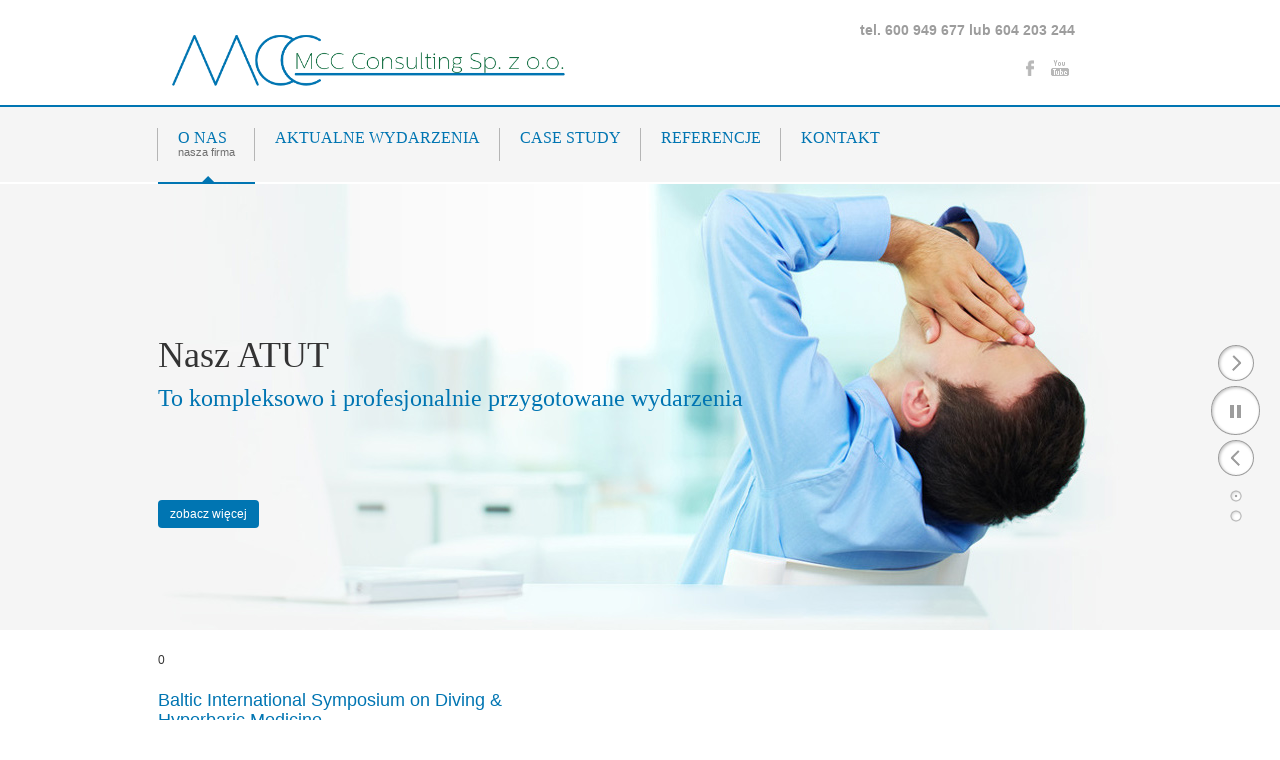

--- FILE ---
content_type: text/html; charset=UTF-8
request_url: https://mcc.org.pl/case-study/29/baltic-international-symposium-on-diving-hyperbaric-medicine.html
body_size: 4992
content:
<!DOCTYPE html>
<!--[if lt IE 7]>      <html class="no-js lt-ie9 lt-ie8 lt-ie7"> <![endif]-->
<!--[if IE 7]>         <html class="no-js lt-ie9 lt-ie8"> <![endif]-->
<!--[if IE 8]>         <html class="no-js lt-ie9"> <![endif]-->
<!--[if gt IE 8]><!-->
<html class="no-js">
    <!--<![endif]-->
    <head>
        <meta charset="utf-8">
      <title>

MCC
</title>
<meta name='keywords' content=''/>
<meta name="description" content='' />
<!-- Global site tag (gtag.js) - Google Analytics -->
<script async src="https://www.googletagmanager.com/gtag/js?id=UA-145347074-1"></script>
<script>
  window.dataLayer = window.dataLayer || [];
  function gtag(){dataLayer.push(arguments);}
  gtag('js', new Date());

  gtag('config', 'UA-145347074-1');
</script>
        <meta name="viewport" content="width=device-width, initial-scale=1.0">
        <meta name="description" content="">
        <meta name="author" content="">
        <meta name="facebook-domain-verification" content="9e8n1ast2rgmgbwtd1we9ddg3b3l11" />

        <!-- Le styles -->
        <link href="/stylesheets/bootstrap.css" rel="stylesheet">
        <link href="/stylesheets/responsive.css" rel="stylesheet">
        <link href="/js/rs-plugin/css/settings.css" rel="stylesheet">
        <link href="/js/mediaelementjs-skin/skin/mediaelementplayer.css" rel="stylesheet">
        <link href="/js/prettyPhoto/css/prettyPhoto.css" rel="stylesheet">
        <link href="/stylesheets/main.css" rel="stylesheet">

        <!-- HTML5 shim, for IE6-8 support of HTML5 elements -->
        <!--[if lt IE 9]>
        <script src="https://html5shim.googlecode.com/svn/trunk/html5.js"></script>
        <![endif]-->

        <!-- Fav and touch icons -->
        <link rel="apple-touch-icon-precomposed" sizes="144x144" href="/images/apple-touch-icon/114x114.png">
        <link rel="apple-touch-icon-precomposed" sizes="114x114" href="/images/apple-touch-icon/114x114.png">
        <link rel="apple-touch-icon-precomposed" sizes="72x72" href="/images/apple-touch-icon/72x72.png">
        <link rel="apple-touch-icon-precomposed" href="/images/apple-touch-icon/57x57.png">

    </head>

    <body>
              <div class="boxed-container">

            <div class="navbar navbar-inverse navbar-fixed-top" style="z-index:996;">
                <div class="navbar-head">
                    <div class="container">
                        <div class="header-padding" id="shrinkableHeader">
                            <div class="row">
                                <div class="span6 navbar__logo">
                                    <a class="brand" href="/index.html" title="">
                                        <img src="/images/logo_mcc.png" alt="" style="max-height: 78.5px !important;">
                                    </a>
                                </div>
                                <div class="span6">
                                    <div class="pull-right">
                                        <div class="call-us">
                                      <!--  <b>MCC Consulting Sp. z o.o.</b><br /> -->
                                           <b> tel. 600 949 677 lub 604 203 244 </b>
                                        </div>
                                        <div class="social">
                                        <div class="pull-right">
                                           <!-- <span><a href="index.html#" class="social-icon-rss"></a></span> -->
                                    <!--        <span><a href="index.html#" class="social-icon-twitter"></a></span> -->
                                           <!-- <span><a href="index.html#" class="social-icon-linkedin"></a></span> -->
                                            <span><a target="_blank" href="https://www.facebook.com/MCCConsultingPoland" class="social-icon-facebook"></a></span>
                                           <!-- <span><a href="index.html#" class="social-icon-pinterest"></a></span> -->
                                            <span><a target="_blank" href="https://www.youtube.com/channel/UCjNEH60imf0BZNYH2amwJSg?view_as=subscriber" class="social-icon-youtube"></a></span>
                                          <!--  <span><a href="index.html#" class="social-icon-vimeo"></a></span>
                                            <span><a href="index.html#" class="social-icon-flickr"></a></span> -->
                                        </div>
                                    </div>
                                </div>
                            </div>
                        </div>
                    </div>
                </div>
                </div>

              <div class="navbar-menu-line">
    <div class="container">
        <button type="button" class="btn btn-navbar btn-green" data-toggle="collapse" data-target=".nav-collapse">
            <span class="icon-bar"></span>
            <span class="icon-bar"></span>
            <span class="icon-bar"></span>
        </button>
        <div class="nav-collapse collapse">
            <ul class="nav" id="mainNavigation">
                <li class="divider-vertical"></li>
         
                                        <li class="divider-vertical"></li>
                                                                                            
                        <li class="active"> 
                            <a href="/o-nas.html"><span>O nas</span>
                                <small>nasza firma</small></a>
                        </li>
                                                        <li class="divider-vertical"></li>
                                                                                            
                        <li class="active"> 
                            <a href="/aktualne-wydarzenia.html"><span>Aktualne wydarzenia</span>
                                <small></small></a>
                        </li>
                                                        <li class="divider-vertical"></li>
                                                                                            
                        <li class="active"> 
                            <a href="/case-study.html"><span>Case study</span>
                                <small></small></a>
                        </li>
                                                        <li class="divider-vertical"></li>
                                                                                            
                        <li class="active"> 
                            <a href="/referencje.html"><span>Referencje</span>
                                <small></small></a>
                        </li>
                                                        <li class="divider-vertical"></li>
                                                                                            
                        <li class="active"> 
                            <a href="/kontakt.html"><span>Kontakt</span>
                                <small></small></a>
                        </li>
                                              
            </ul>
            <!--
            <form class="navbar-form pull-right" action="index.html">
                <div class="search-form">
                    <input class="search-input input-block-level" type="text" placeholder="szukana fraza...">
                    <button type="submit" class="btn btn-search"></button>
                </div>
            </form>
            -->
        </div>
    </div>
</div>            </div>



          <!--  <div class="container content"> -->
    
    
    <div class="fullwidthbanner-container">
    <div class="parallax-slider">
        <div class="nav-icons">
            <a href="index.html#" class="slider-right"> <span class="slider-right-inner"></span> </a>
            <a href="index.html#" class="slider-pause toogle-pause-resume"> <span class="slider-pause-resume-inner"></span> </a>
            <a href="index.html#" class="slider-left"> <span class="slider-left-inner"></span> </a>
            <div class="slider-pins"></div>
        </div>

        <div class="container">
            <div class="rev-slider banner-container">
                <div class="banner">
                    <ul>
                                                   <li data-transition="fade" data-slotamount="1">
                                <img src="/imgs_upload/Baner-strona-g%C5%82%C3%B3wna/slider_1.jpg" width="960" height="450" alt="">

                                <div class="caption sfb fadeout title"
                                     data-y="165"
                                     data-speed="600" data-start="900" data-easing="easeOutBack">
                                   Nasz ATUT                                </div>


                                <div class="caption sfb fadeout subtitle sbt"
                                     data-y="205"
                                     data-speed="600" data-start="1100" data-easing="easeOutBack">
                               To kompleksowo i profesjonalnie przygotowane wydarzenia                                </div> 


                                <div class="caption sfb fadeout subtitle"
                                     data-y="320"
                                     data-speed="600" data-start="1500" data-easing="easeOutBack">
                                    <a href="http://www.mcc.org.pl/referencje.html">
                                        <button type="submit" class="btn btn-green">
                                            zobacz więcej
                                        </button>
                                  </a>
                                </div>
                            </li>
                                                    <li data-transition="fade" data-slotamount="1">
                                <img src="/imgs_upload/Baner-strona-g%C5%82%C3%B3wna/slider_4.jpg" width="960" height="450" alt="">

                                <div class="caption sfb fadeout title"
                                     data-y="165"
                                     data-speed="600" data-start="900" data-easing="easeOutBack">
                                   Nasza SPECJALIZACJA                                </div>


                                <div class="caption sfb fadeout subtitle sbt"
                                     data-y="205"
                                     data-speed="600" data-start="1100" data-easing="easeOutBack">
                               To organizacja najwyższej jakości wydarzeń edukacyjnych                                </div> 


                                <div class="caption sfb fadeout subtitle"
                                     data-y="320"
                                     data-speed="600" data-start="1500" data-easing="easeOutBack">
                                    <a href="http://www.mcc.org.pl/case-study.html">
                                        <button type="submit" class="btn btn-green">
                                            zobacz więcej
                                        </button>
                                  </a>
                                </div>
                            </li>
                                            </ul>
                </div>
            </div>

        </div>
    </div>

</div>    <div class="container content">
0</div>    <div class="container content page portfolio-single"> 	
    <div class="row">
        <div class="span12">   	
            <div class="row mobile-spacing-35">   	
                <div class="span12">
                    <div class="page-header arrow-grey">
                        <div class="row">
                            <div class="span5">
                                <h2>Baltic International Symposium on Diving & Hyperbaric Medicine</h2>
                            </div>   	

                        </div>
                    </div>
                </div>
                <div class="span12">
                    <div class="row">
                        <div class="span12">
                            <div class="thumbnail thumbnail-portfolio-single">

                                <div class="picture picture-url-overlay">
                                    <div class="carouFredSel" data-nav="singleSlider" data-pins="siblings">
                                                                                    <div class="slide">
                                                <img src="/timthumb.php?src=/imgs_upload/Logo.jpg&w=965&h=600" alt="" />
                                            </div>
                                                                                                                                                                                                     </div>
                                    <span class="img-overlay img-overlay-slider"> <span class="slider-left-overlay"> <span class="slider-left-overlay-inner" id="singleSliderLeft"></span> </span> <span class="slider-right-overlay"> <span class="slider-right-overlay-inner" id="singleSliderRight"></span> </span> </span>
                                    <div class="pins"></div>
                                </div>

                                <div class="caption-border-bottom">
                                    <div class="caption">    	
                                        <div class="thumbnail-arrow"></div>	
                                        <div class="row-fluid">
                                                                                    </div>											
                                        <div class="mobile-spacing-40 event_details_tabs container content">
                                            <div class="row-fluid">

                                                <div class="span12">										
                                                    <ul id="myTab" class="nav nav-tabs" style="width:inherit !important;">
                                                                                                                <li class="active">
                                                                <a href="#first" data-toggle="tab">Lokalizacja</a>
                                                            </li>
                                                                                                                                                                                                                                                                                                                                                                                                           </ul>
                                                    <div style="border-bottom:1px solid #ddd !important;width:95.5% !important;margin-bottom:10px;"></div>
                                                    <div id="myTabContent" class="tab-content">
                                                                                                                <div class="tab-pane fade active in" id="first">
                                                                Gdynia                                                            </div>
                                                                                                                                                                                                                                                                                                                                                                                                    </div>                                              
                                                </div>
                                            </div>
                                        </div>







                                      

                                        <!--  
                                                                                  <div class="row-fluid buttons">
                                              <div class="span12">
                                                  <p>
                                                      <button class="btn btn-small btn-green" type="button">
                                                          Launch Site
                                                      </button>
                                                  </p>
                                              </div>
                                          </div>
                                        -->
                                    </div>



                                    <div class="row-fluid navs-links">




                                    </div>
                                </div>
                            </div>

                        </div>
                    </div>
                </div>
            </div>   	
        </div>	
    </div>	
</div>
    <div class="container content">
    <div class="row">

        <div class="span12">
            <div class="page-header arrow-grey">
                <h2>Trzy kroki do współpracy z nami</h2>
            </div>
        </div>
                    <div class="span4 columnShortcodeType mobile-spacing-20">
                <div class="img-in-circle pull-left">
                    <div class="inner">
                        <img src="/imgs_upload/Trzy-kroki/service_1.jpg" alt="">
                    </div>
                </div>
                <!-- <a href="#" class="img-shadow"><img src="images/service_1.jpg" alt="" class="pull-left"></a> -->
                <h3>Krok 1</h3>
                <p>
                    Stoisz przed wyzwaniem zorganizowania wydarzenia edukacyjnego: konferencji, szkolenia, kursu...                </p>
             <!--   <p>
                    <a class="btn btn-mini btn-green" href="index.html#">More</a>
                </p> -->
            </div>
                    <div class="span4 columnShortcodeType mobile-spacing-20">
                <div class="img-in-circle pull-left">
                    <div class="inner">
                        <img src="/imgs_upload/Trzy-kroki/service_2.jpg" alt="">
                    </div>
                </div>
                <!-- <a href="#" class="img-shadow"><img src="images/service_1.jpg" alt="" class="pull-left"></a> -->
                <h3>Krok 2</h3>
                <p>
                    POMOŻEMY Skontaktuj się z nami i przekaż nam zarys/brief wydarzenia                </p>
             <!--   <p>
                    <a class="btn btn-mini btn-green" href="index.html#">More</a>
                </p> -->
            </div>
                    <div class="span4 columnShortcodeType mobile-spacing-20">
                <div class="img-in-circle pull-left">
                    <div class="inner">
                        <img src="/imgs_upload/Trzy-kroki/service_3.jpg" alt="">
                    </div>
                </div>
                <!-- <a href="#" class="img-shadow"><img src="images/service_1.jpg" alt="" class="pull-left"></a> -->
                <h3>Krok 3</h3>
                <p>
                    Umówimy się z Tobą na spotkanie w celu omówienia wszelkich aspektów realizacji                </p>
             <!--   <p>
                    <a class="btn btn-mini btn-green" href="index.html#">More</a>
                </p> -->
            </div>
        



    </div>
</div>
                <!-- end row -->

        <!--    </div> -->
            <!-- /container -->

            <div class="foot">
                <div class="container">

                    <div class="row">
                        <div class="span4 foot-info">
                            <div class="foot-item-green-inside">
                            <!--    <img src="images/logo.gif" alt=""> -->
                                
                                <span class="support-text">Masz wątpliwości - zadzwoń.</span>
                                <p>
                                 Pamiętaj - organizowane przez nas spotkania naukowe przygotowane są kompleksowo i profesjonalnie, gdyż do każdego zlecenia podchodzimy indywidualnie.
                                </p>
                            </div>
                        </div>

                        <div class="span6 foot-newsletter">
                            <h4>Newsletter</h4>
                            <p>
                                Zapisz się na naszego newslettera, będziesz na bieżąco informowany o nowych szkoleniach i konferencjach.
                            </p>
                            <div id="news-info">

                                    </div>
                            <form class="navbar-form" action="/newsletter.php" method="post" id="newsletter-form">
                                <div class="subscribe-form">
                                    <input type="hidden" value="" id="action" name="action">
                                    <input class="" type="text" placeholder="wpisz adres e-mail..." id="email" name="email" required>
                                    <button type="submit" class="btn btn-sub" id="zapisz" name="zapisz">
                                        Zapisz
                                    </button>
                                      <button type="submit" class="btn btn-sub" id="wypisz" name="wypisz">
                                       Wypisz
                                    </button>
                                    <br/>
                                    <input type="checkbox" id="akcept" name="akcept" required/>
                                   Akceptuję regulamin oraz politykę bezpieczeństwa
                                </div>
                            </form>

                            <p>
                                <small>Możesz zawsze wypisać się z newslettera, jeżeli nie będziesz chciał już otrzymywać od nas wiadomości. <br />Zapoznaj się: <a href="index.html#">Polityka Bezpieczeństwa</a>.</small>
                            </p>

                        </div>


                    </div>
                </div>
            </div>

            <footer>
                <div class="container">
                    <div class="row">
                        <div class="span4">

                        </div>
                        <div class="span4 terms-privacy-links">
                            <a href="/polityka-cookies.html">Polityka cookies</a> | <a href="/polityka-prywatnosci.html">Polityka prywatności</a>
                        </div>
                        <div class="span4">
                            <div class="pull-right">
                                <div class="social">
                                <!--    <a href="index.html#" class="social-icon-rss"></a> -->
                                <!--    <a href="index.html#" class="social-icon-twitter"></a> -->
                                <!--    <a href="index.html#" class="social-icon-linkedin"></a>  -->
                                    <a target="_blank" href="https://www.facebook.com/MCCConsultingPoland" class="social-icon-facebook"></a>
                                <!--    <a href="index.html#" class="social-icon-pinterest"></a> -->
                                    <a target="_blank" href="https://www.youtube.com/channel/UCjNEH60imf0BZNYH2amwJSg?view_as=subscriber" class="social-icon-youtube"></a>
                                 <!--   <a href="index.html#" class="social-icon-vimeo"></a>
                                    <a href="index.html#" class="social-icon-flickr"></a> -->
                                </div>
                            </div>
                        </div>
                    </div>
                </div>
            </footer>

            <a id="tothetop" href="index.html#"> </a>
        </div>

<!-- Le javascript
================================================== -->
<!-- Placed at the end of the document so the pages load faster -->
<script src="/js/jquery.js"></script>
<script src="/js/bootstrap.min.js"></script>

<!--  ==========  -->
<!--  = Isotope JS =  -->
<!--  ==========  -->
<script src="/js/isotope/jquery.isotope.min.js" type="text/javascript"></script>

<!--  ==========  -->
<!--  = Slider Revolution =  -->
<!--  ==========  -->
<script src="/js/rs-plugin/pluginsources/jquery.themepunch.plugins.min.js" type="text/javascript"></script>
<script src="/js/rs-plugin/js/jquery.themepunch.revolution.min.js" type="text/javascript"></script>

<!--  ==========  -->
<!--  = Media Element and mp3 player =  -->
<!--  ==========  -->
<script src="/js/mediaelementjs-skin/lib/mediaelement.js" type="text/javascript"></script>
<script src="/js/mediaelementjs-skin/lib/mediaelementplayer.js" type="text/javascript"></script>

<!--  ==========  -->
<!--  = Carousel CarouFredSel =  -->
<!--  ==========  -->
<script src="/js/carouFredSel-6.2.1/jquery.carouFredSel-6.2.1-packed.js" type="text/javascript"></script>

<!--  ==========  -->
<!--  = prettyPhoto lightbox =  -->
<!--  ==========  -->
<script src="/js/prettyPhoto/js/jquery.prettyPhoto.js" type="text/javascript"></script>

<!--  ==========  -->
<!--  = custom styled select dropdown =  -->
<!--  ==========  -->
<script src="/js/custom-select-menu.jquery.js" type="text/javascript"></script>

<!--  ==========  -->
<!--  = Style Swithcer =  -->
<!--  ==========  -->
<script src="/js/styleswitcher/jquery_cookie.js" type="text/javascript"></script>
<!-- <script src="/js/styleswitcher/styleswitcher.js" type="text/javascript"></script> -->

<!--  ==========  -->
<!--  = Flickr Feed =  -->
<!--  ==========  -->
<script src="/js/jflickrfeed/jflickrfeed.min.js" type="text/javascript"></script>
<script src="/js/customm.js" type="text/javascript"></script>
<script src="/js/pagination.js" type="text/javascript"></script>
<script src="/js/custommBlog.js" type="text/javascript"></script>
<script src="/js/paginationBlog.js" type="text/javascript"></script>
<script src="/js/contact.js" type="text/javascript"></script>
<script src="/js/newsletter.js" type="text/javascript"></script>
<!--
<script>
function closePopUp() {
  $('.popup').css("display", "none");
  $('.popup-layer').css("display", "none");
}

$(document).ready(function() {

    $('.popup').css("display", "block");
    $('.popup-layer').css("display", "block");


  $('.popupBtn').click(function() {
    closePopUp();
  });
  if($(window).width() < 500) {
    $("#popup-area").attr("coords", "50,261,249,293");
  }

});

$(window).resize(function() {
  if($(window).width() < 500) {
    $("#popup-area").attr("coords", "50,261,249,293");
  } else {
    $("#popup-area").attr("coords", "81, 434, 414, 494");
  }
});

</script> -->
<!--  ==========  -->
<!--  = Custom JS =  -->
<!--  ==========  -->
<script src="/js/custom.min.js" type="text/javascript" charset="utf-8"></script>

<!-- FastTony Smart Pixel Code -->
<script src="https://pixel.fasttony.com/3fe4e8e2191a486badfd17cdf60d8460" async defer></script>
<!-- End FastTony Smart Pixel Code -->

    </body>
</html>


--- FILE ---
content_type: text/css
request_url: https://mcc.org.pl/js/prettyPhoto/css/prettyPhoto.css
body_size: 2780
content:
div.pp_default .pp_top,div.pp_default .pp_top .pp_middle,div.pp_default .pp_top .pp_left,div.pp_default .pp_top .pp_right,div.pp_default .pp_bottom,div.pp_default .pp_bottom .pp_left,div.pp_default .pp_bottom .pp_middle,div.pp_default .pp_bottom .pp_right{height:13px}
div.pp_default .pp_top .pp_left{background:url("../images/prettyPhoto/default/sprite.png") -78px -93px no-repeat}
div.pp_default .pp_top .pp_middle{background:url("../images/prettyPhoto/default/sprite_x.png") top left repeat-x}
div.pp_default .pp_top .pp_right{background:url("../images/prettyPhoto/default/sprite.png") -112px -93px no-repeat}
div.pp_default .pp_content .ppt{color:#f8f8f8}
div.pp_default .pp_content_container .pp_left{background:url("../images/prettyPhoto/default/sprite_y.png") -7px 0 repeat-y;padding-left:13px}
div.pp_default .pp_content_container .pp_right{background:url("../images/prettyPhoto/default/sprite_y.png") top right repeat-y;padding-right:13px}
div.pp_default .pp_next:hover{background:url("../images/prettyPhoto/default/sprite_next.png") center right no-repeat;cursor:pointer}
div.pp_default .pp_previous:hover{background:url("../images/prettyPhoto/default/sprite_prev.png") center left no-repeat;cursor:pointer}
div.pp_default .pp_expand{background:url("../images/prettyPhoto/default/sprite.png") 0 -29px no-repeat;cursor:pointer;width:28px;height:28px}
div.pp_default .pp_expand:hover{background:url("../images/prettyPhoto/default/sprite.png") 0 -56px no-repeat;cursor:pointer}
div.pp_default .pp_contract{background:url("../images/prettyPhoto/default/sprite.png") 0 -84px no-repeat;cursor:pointer;width:28px;height:28px}
div.pp_default .pp_contract:hover{background:url("../images/prettyPhoto/default/sprite.png") 0 -113px no-repeat;cursor:pointer}
div.pp_default .pp_close{width:30px;height:30px;background:url("../images/prettyPhoto/default/sprite.png") 2px 1px no-repeat;cursor:pointer}
div.pp_default .pp_gallery ul li a{background:url("../images/prettyPhoto/default/default_thumb.png") center center #f8f8f8;border:1px solid #aaa}
div.pp_default .pp_social{margin-top:7px}
div.pp_default .pp_gallery a.pp_arrow_previous,div.pp_default .pp_gallery a.pp_arrow_next{position:static;left:auto}
div.pp_default .pp_nav .pp_play,div.pp_default .pp_nav .pp_pause{background:url("../images/prettyPhoto/default/sprite.png") -51px 1px no-repeat;height:30px;width:30px}
div.pp_default .pp_nav .pp_pause{background-position:-51px -29px}
div.pp_default a.pp_arrow_previous,div.pp_default a.pp_arrow_next{background:url("../images/prettyPhoto/default/sprite.png") -31px -3px no-repeat;height:20px;width:20px;margin:4px 0 0}
div.pp_default a.pp_arrow_next{left:52px;background-position:-82px -3px}
div.pp_default .pp_content_container .pp_details{margin-top:5px}
div.pp_default .pp_nav{clear:none;height:30px;width:110px;position:relative}
div.pp_default .pp_nav .currentTextHolder{font-family:Georgia;font-style:italic;color:#999;font-size:11px;left:75px;line-height:25px;position:absolute;top:2px;margin:0;padding:0 0 0 10px}
div.pp_default .pp_close:hover,div.pp_default .pp_nav .pp_play:hover,div.pp_default .pp_nav .pp_pause:hover,div.pp_default .pp_arrow_next:hover,div.pp_default .pp_arrow_previous:hover{opacity:0.7}
div.pp_default .pp_description{font-size:11px;font-weight:700;line-height:14px;margin:5px 50px 5px 0}
div.pp_default .pp_bottom .pp_left{background:url("../images/prettyPhoto/default/sprite.png") -78px -127px no-repeat}
div.pp_default .pp_bottom .pp_middle{background:url("../images/prettyPhoto/default/sprite_x.png") bottom left repeat-x}
div.pp_default .pp_bottom .pp_right{background:url("../images/prettyPhoto/default/sprite.png") -112px -127px no-repeat}
div.pp_default .pp_loaderIcon{background:url("../images/prettyPhoto/default/loader.gif") center center no-repeat}
div.light_rounded .pp_top .pp_left{background:url("../images/prettyPhoto/light_rounded/sprite.png") -88px -53px no-repeat}
div.light_rounded .pp_top .pp_right{background:url("../images/prettyPhoto/light_rounded/sprite.png") -110px -53px no-repeat}
div.light_rounded .pp_next:hover{background:url("../images/prettyPhoto/light_rounded/btnNext.png") center right no-repeat;cursor:pointer}
div.light_rounded .pp_previous:hover{background:url("../images/prettyPhoto/light_rounded/btnPrevious.png") center left no-repeat;cursor:pointer}
div.light_rounded .pp_expand{background:url("../images/prettyPhoto/light_rounded/sprite.png") -31px -26px no-repeat;cursor:pointer}
div.light_rounded .pp_expand:hover{background:url("../images/prettyPhoto/light_rounded/sprite.png") -31px -47px no-repeat;cursor:pointer}
div.light_rounded .pp_contract{background:url("../images/prettyPhoto/light_rounded/sprite.png") 0 -26px no-repeat;cursor:pointer}
div.light_rounded .pp_contract:hover{background:url("../images/prettyPhoto/light_rounded/sprite.png") 0 -47px no-repeat;cursor:pointer}
div.light_rounded .pp_close{width:75px;height:22px;background:url("../images/prettyPhoto/light_rounded/sprite.png") -1px -1px no-repeat;cursor:pointer}
div.light_rounded .pp_nav .pp_play{background:url("../images/prettyPhoto/light_rounded/sprite.png") -1px -100px no-repeat;height:15px;width:14px}
div.light_rounded .pp_nav .pp_pause{background:url("../images/prettyPhoto/light_rounded/sprite.png") -24px -100px no-repeat;height:15px;width:14px}
div.light_rounded .pp_arrow_previous{background:url("../images/prettyPhoto/light_rounded/sprite.png") 0 -71px no-repeat}
div.light_rounded .pp_arrow_next{background:url("../images/prettyPhoto/light_rounded/sprite.png") -22px -71px no-repeat}
div.light_rounded .pp_bottom .pp_left{background:url("../images/prettyPhoto/light_rounded/sprite.png") -88px -80px no-repeat}
div.light_rounded .pp_bottom .pp_right{background:url("../images/prettyPhoto/light_rounded/sprite.png") -110px -80px no-repeat}
div.dark_rounded .pp_top .pp_left{background:url("../images/prettyPhoto/dark_rounded/sprite.png") -88px -53px no-repeat}
div.dark_rounded .pp_top .pp_right{background:url("../images/prettyPhoto/dark_rounded/sprite.png") -110px -53px no-repeat}
div.dark_rounded .pp_content_container .pp_left{background:url("../images/prettyPhoto/dark_rounded/contentPattern.png") top left repeat-y}
div.dark_rounded .pp_content_container .pp_right{background:url("../images/prettyPhoto/dark_rounded/contentPattern.png") top right repeat-y}
div.dark_rounded .pp_next:hover{background:url("../images/prettyPhoto/dark_rounded/btnNext.png") center right no-repeat;cursor:pointer}
div.dark_rounded .pp_previous:hover{background:url("../images/prettyPhoto/dark_rounded/btnPrevious.png") center left no-repeat;cursor:pointer}
div.dark_rounded .pp_expand{background:url("../images/prettyPhoto/dark_rounded/sprite.png") -31px -26px no-repeat;cursor:pointer}
div.dark_rounded .pp_expand:hover{background:url("../images/prettyPhoto/dark_rounded/sprite.png") -31px -47px no-repeat;cursor:pointer}
div.dark_rounded .pp_contract{background:url("../images/prettyPhoto/dark_rounded/sprite.png") 0 -26px no-repeat;cursor:pointer}
div.dark_rounded .pp_contract:hover{background:url("../images/prettyPhoto/dark_rounded/sprite.png") 0 -47px no-repeat;cursor:pointer}
div.dark_rounded .pp_close{width:75px;height:22px;background:url("../images/prettyPhoto/dark_rounded/sprite.png") -1px -1px no-repeat;cursor:pointer}
div.dark_rounded .pp_description{margin-right:85px;color:#fff}
div.dark_rounded .pp_nav .pp_play{background:url("../images/prettyPhoto/dark_rounded/sprite.png") -1px -100px no-repeat;height:15px;width:14px}
div.dark_rounded .pp_nav .pp_pause{background:url("../images/prettyPhoto/dark_rounded/sprite.png") -24px -100px no-repeat;height:15px;width:14px}
div.dark_rounded .pp_arrow_previous{background:url("../images/prettyPhoto/dark_rounded/sprite.png") 0 -71px no-repeat}
div.dark_rounded .pp_arrow_next{background:url("../images/prettyPhoto/dark_rounded/sprite.png") -22px -71px no-repeat}
div.dark_rounded .pp_bottom .pp_left{background:url("../images/prettyPhoto/dark_rounded/sprite.png") -88px -80px no-repeat}
div.dark_rounded .pp_bottom .pp_right{background:url("../images/prettyPhoto/dark_rounded/sprite.png") -110px -80px no-repeat}
div.dark_rounded .pp_loaderIcon{background:url("../images/prettyPhoto/dark_rounded/loader.gif") center center no-repeat}
div.dark_square .pp_left,div.dark_square .pp_middle,div.dark_square .pp_right,div.dark_square .pp_content{background:#000}
div.dark_square .pp_description{color:#fff;margin:0 85px 0 0}
div.dark_square .pp_loaderIcon{background:url("../images/prettyPhoto/dark_square/loader.gif") center center no-repeat}
div.dark_square .pp_expand{background:url("../images/prettyPhoto/dark_square/sprite.png") -31px -26px no-repeat;cursor:pointer}
div.dark_square .pp_expand:hover{background:url("../images/prettyPhoto/dark_square/sprite.png") -31px -47px no-repeat;cursor:pointer}
div.dark_square .pp_contract{background:url("../images/prettyPhoto/dark_square/sprite.png") 0 -26px no-repeat;cursor:pointer}
div.dark_square .pp_contract:hover{background:url("../images/prettyPhoto/dark_square/sprite.png") 0 -47px no-repeat;cursor:pointer}
div.dark_square .pp_close{width:75px;height:22px;background:url("../images/prettyPhoto/dark_square/sprite.png") -1px -1px no-repeat;cursor:pointer}
div.dark_square .pp_nav{clear:none}
div.dark_square .pp_nav .pp_play{background:url("../images/prettyPhoto/dark_square/sprite.png") -1px -100px no-repeat;height:15px;width:14px}
div.dark_square .pp_nav .pp_pause{background:url("../images/prettyPhoto/dark_square/sprite.png") -24px -100px no-repeat;height:15px;width:14px}
div.dark_square .pp_arrow_previous{background:url("../images/prettyPhoto/dark_square/sprite.png") 0 -71px no-repeat}
div.dark_square .pp_arrow_next{background:url("../images/prettyPhoto/dark_square/sprite.png") -22px -71px no-repeat}
div.dark_square .pp_next:hover{background:url("../images/prettyPhoto/dark_square/btnNext.png") center right no-repeat;cursor:pointer}
div.dark_square .pp_previous:hover{background:url("../images/prettyPhoto/dark_square/btnPrevious.png") center left no-repeat;cursor:pointer}
div.light_square .pp_expand{background:url("../images/prettyPhoto/light_square/sprite.png") -31px -26px no-repeat;cursor:pointer}
div.light_square .pp_expand:hover{background:url("../images/prettyPhoto/light_square/sprite.png") -31px -47px no-repeat;cursor:pointer}
div.light_square .pp_contract{background:url("../images/prettyPhoto/light_square/sprite.png") 0 -26px no-repeat;cursor:pointer}
div.light_square .pp_contract:hover{background:url("../images/prettyPhoto/light_square/sprite.png") 0 -47px no-repeat;cursor:pointer}
div.light_square .pp_close{width:75px;height:22px;background:url("../images/prettyPhoto/light_square/sprite.png") -1px -1px no-repeat;cursor:pointer}
div.light_square .pp_nav .pp_play{background:url("../images/prettyPhoto/light_square/sprite.png") -1px -100px no-repeat;height:15px;width:14px}
div.light_square .pp_nav .pp_pause{background:url("../images/prettyPhoto/light_square/sprite.png") -24px -100px no-repeat;height:15px;width:14px}
div.light_square .pp_arrow_previous{background:url("../images/prettyPhoto/light_square/sprite.png") 0 -71px no-repeat}
div.light_square .pp_arrow_next{background:url("../images/prettyPhoto/light_square/sprite.png") -22px -71px no-repeat}
div.light_square .pp_next:hover{background:url("../images/prettyPhoto/light_square/btnNext.png") center right no-repeat;cursor:pointer}
div.light_square .pp_previous:hover{background:url("../images/prettyPhoto/light_square/btnPrevious.png") center left no-repeat;cursor:pointer}
div.facebook .pp_top .pp_left{background:url("../images/prettyPhoto/facebook/sprite.png") -88px -53px no-repeat}
div.facebook .pp_top .pp_middle{background:url("../images/prettyPhoto/facebook/contentPatternTop.png") top left repeat-x}
div.facebook .pp_top .pp_right{background:url("../images/prettyPhoto/facebook/sprite.png") -110px -53px no-repeat}
div.facebook .pp_content_container .pp_left{background:url("../images/prettyPhoto/facebook/contentPatternLeft.png") top left repeat-y}
div.facebook .pp_content_container .pp_right{background:url("../images/prettyPhoto/facebook/contentPatternRight.png") top right repeat-y}
div.facebook .pp_expand{background:url("../images/prettyPhoto/facebook/sprite.png") -31px -26px no-repeat;cursor:pointer}
div.facebook .pp_expand:hover{background:url("../images/prettyPhoto/facebook/sprite.png") -31px -47px no-repeat;cursor:pointer}
div.facebook .pp_contract{background:url("../images/prettyPhoto/facebook/sprite.png") 0 -26px no-repeat;cursor:pointer}
div.facebook .pp_contract:hover{background:url("../images/prettyPhoto/facebook/sprite.png") 0 -47px no-repeat;cursor:pointer}
div.facebook .pp_close{width:22px;height:22px;background:url("../images/prettyPhoto/facebook/sprite.png") -1px -1px no-repeat;cursor:pointer}
div.facebook .pp_description{margin:0 37px 0 0}
div.facebook .pp_loaderIcon{background:url("../images/prettyPhoto/facebook/loader.gif") center center no-repeat}
div.facebook .pp_arrow_previous{background:url("../images/prettyPhoto/facebook/sprite.png") 0 -71px no-repeat;height:22px;margin-top:0;width:22px}
div.facebook .pp_arrow_previous.disabled{background-position:0 -96px;cursor:default}
div.facebook .pp_arrow_next{background:url("../images/prettyPhoto/facebook/sprite.png") -32px -71px no-repeat;height:22px;margin-top:0;width:22px}
div.facebook .pp_arrow_next.disabled{background-position:-32px -96px;cursor:default}
div.facebook .pp_nav{margin-top:0}
div.facebook .pp_nav p{font-size:15px;padding:0 3px 0 4px}
div.facebook .pp_nav .pp_play{background:url("../images/prettyPhoto/facebook/sprite.png") -1px -123px no-repeat;height:22px;width:22px}
div.facebook .pp_nav .pp_pause{background:url("../images/prettyPhoto/facebook/sprite.png") -32px -123px no-repeat;height:22px;width:22px}
div.facebook .pp_next:hover{background:url("../images/prettyPhoto/facebook/btnNext.png") center right no-repeat;cursor:pointer}
div.facebook .pp_previous:hover{background:url("../images/prettyPhoto/facebook/btnPrevious.png") center left no-repeat;cursor:pointer}
div.facebook .pp_bottom .pp_left{background:url("../images/prettyPhoto/facebook/sprite.png") -88px -80px no-repeat}
div.facebook .pp_bottom .pp_middle{background:url("../images/prettyPhoto/facebook/contentPatternBottom.png") top left repeat-x}
div.facebook .pp_bottom .pp_right{background:url("../images/prettyPhoto/facebook/sprite.png") -110px -80px no-repeat}
div.pp_pic_holder a:focus{outline:none}
div.pp_overlay{background:#000;display:none;left:0;position:absolute;top:0;width:100%;z-index:9500}
div.pp_pic_holder{display:none;position:absolute;width:100px;z-index:10000}
.pp_content{height:40px;min-width:40px}
* html .pp_content{width:40px}
.pp_content_container{position:relative;text-align:left;width:100%}
.pp_content_container .pp_left{padding-left:20px}
.pp_content_container .pp_right{padding-right:20px}
.pp_content_container .pp_details{float:left;margin:10px 0 2px}
.pp_description{display:none;margin:0}
.pp_social{float:left;margin:0}
.pp_social .facebook{float:left;margin-left:5px;width:90px;overflow:hidden}
.pp_social .twitter{float:left}
.pp_nav{clear:right;float:left;margin:3px 10px 0 0}
.pp_nav p{float:left;white-space:nowrap;margin:2px 4px}
.pp_nav .pp_play,.pp_nav .pp_pause{float:left;margin-right:4px;text-indent:-10000px}
a.pp_arrow_previous,a.pp_arrow_next{display:block;float:left;height:15px;margin-top:3px;overflow:hidden;text-indent:-10000px;width:14px}
.pp_hoverContainer{position:absolute;top:0;width:100%;z-index:2000}
.pp_gallery{display:none;left:50%;margin-top:-50px;position:absolute;z-index:10000}
.pp_gallery div{float:left;overflow:hidden;position:relative}
.pp_gallery ul{float:left;height:35px;position:relative;white-space:nowrap;margin:0 0 0 5px;padding:0}
.pp_gallery ul a{border:1px rgba(0,0,0,0.5) solid;display:block;float:left;height:33px;overflow:hidden}
.pp_gallery ul a img{border:0}
.pp_gallery li{display:block;float:left;margin:0 5px 0 0;padding:0}
.pp_gallery li.default a{background:url("../images/prettyPhoto/facebook/default_thumbnail.gif") 0 0 no-repeat;display:block;height:33px;width:50px}
.pp_gallery .pp_arrow_previous,.pp_gallery .pp_arrow_next{margin-top:7px!important}
a.pp_next{background:url("../images/prettyPhoto/light_rounded/btnNext.png") 10000px 10000px no-repeat;display:block;float:right;height:100%;text-indent:-10000px;width:49%}
a.pp_previous{background:url("../images/prettyPhoto/light_rounded/btnNext.png") 10000px 10000px no-repeat;display:block;float:left;height:100%;text-indent:-10000px;width:49%}
a.pp_expand,a.pp_contract{cursor:pointer;display:none;height:20px;position:absolute;right:30px;text-indent:-10000px;top:10px;width:20px;z-index:20000}
a.pp_close{position:absolute;right:0;top:0;display:block;line-height:22px;text-indent:-10000px}
.pp_loaderIcon{display:block;height:24px;left:50%;position:absolute;top:50%;width:24px;margin:-12px 0 0 -12px}
#pp_full_res{line-height:1!important}
#pp_full_res .pp_inline{text-align:left}
#pp_full_res .pp_inline p{margin:0 0 15px}
div.ppt{color:#fff;display:none;font-size:17px;z-index:9999;margin:0 0 5px 15px}
div.pp_default .pp_content,div.light_rounded .pp_content{background-color:#fff}
div.pp_default #pp_full_res .pp_inline,div.light_rounded .pp_content .ppt,div.light_rounded #pp_full_res .pp_inline,div.light_square .pp_content .ppt,div.light_square #pp_full_res .pp_inline,div.facebook .pp_content .ppt,div.facebook #pp_full_res .pp_inline{color:#000}
div.pp_default .pp_gallery ul li a:hover,div.pp_default .pp_gallery ul li.selected a,.pp_gallery ul a:hover,.pp_gallery li.selected a{border-color:#fff}
div.pp_default .pp_details,div.light_rounded .pp_details,div.dark_rounded .pp_details,div.dark_square .pp_details,div.light_square .pp_details,div.facebook .pp_details{position:relative}
div.light_rounded .pp_top .pp_middle,div.light_rounded .pp_content_container .pp_left,div.light_rounded .pp_content_container .pp_right,div.light_rounded .pp_bottom .pp_middle,div.light_square .pp_left,div.light_square .pp_middle,div.light_square .pp_right,div.light_square .pp_content,div.facebook .pp_content{background:#fff}
div.light_rounded .pp_description,div.light_square .pp_description{margin-right:85px}
div.light_rounded .pp_gallery a.pp_arrow_previous,div.light_rounded .pp_gallery a.pp_arrow_next,div.dark_rounded .pp_gallery a.pp_arrow_previous,div.dark_rounded .pp_gallery a.pp_arrow_next,div.dark_square .pp_gallery a.pp_arrow_previous,div.dark_square .pp_gallery a.pp_arrow_next,div.light_square .pp_gallery a.pp_arrow_previous,div.light_square .pp_gallery a.pp_arrow_next{margin-top:12px!important}
div.light_rounded .pp_arrow_previous.disabled,div.dark_rounded .pp_arrow_previous.disabled,div.dark_square .pp_arrow_previous.disabled,div.light_square .pp_arrow_previous.disabled{background-position:0 -87px;cursor:default}
div.light_rounded .pp_arrow_next.disabled,div.dark_rounded .pp_arrow_next.disabled,div.dark_square .pp_arrow_next.disabled,div.light_square .pp_arrow_next.disabled{background-position:-22px -87px;cursor:default}
div.light_rounded .pp_loaderIcon,div.light_square .pp_loaderIcon{background:url("../images/prettyPhoto/light_rounded/loader.gif") center center no-repeat}
div.dark_rounded .pp_top .pp_middle,div.dark_rounded .pp_content,div.dark_rounded .pp_bottom .pp_middle{background:url("../images/prettyPhoto/dark_rounded/contentPattern.png") top left repeat}
div.dark_rounded .currentTextHolder,div.dark_square .currentTextHolder{color:#c4c4c4}
div.dark_rounded #pp_full_res .pp_inline,div.dark_square #pp_full_res .pp_inline{color:#fff}
.pp_top,.pp_bottom{height:20px;position:relative}
* html .pp_top,* html .pp_bottom{padding:0 20px}
.pp_top .pp_left,.pp_bottom .pp_left{height:20px;left:0;position:absolute;width:20px}
.pp_top .pp_middle,.pp_bottom .pp_middle{height:20px;left:20px;position:absolute;right:20px}
* html .pp_top .pp_middle,* html .pp_bottom .pp_middle{left:0;position:static}
.pp_top .pp_right,.pp_bottom .pp_right{height:20px;left:auto;position:absolute;right:0;top:0;width:20px}
.pp_fade,.pp_gallery li.default a img{display:none}

--- FILE ---
content_type: text/css
request_url: https://mcc.org.pl/stylesheets/main.css
body_size: 22865
content:
/* ========== */
/* = Custom styles, W Balls HTML Template = */
/* ========== */
/* ========== */
/* = Various Components = */
/* ========== */
.mejs-container {
  position: relative;
  min-width: 150px;
  background: none;
  font-family: sans-serif;
  text-align: left;
  vertical-align: top; }

.me-plugin {
  position: absolute; }

.mejs-embed, .mejs-embed body {
  width: 100%;
  height: 100%;
  margin: 0;
  padding: 0;
  background: #000;
  overflow: hidden; }

.mejs-container-fullscreen {
  position: fixed;
  left: 0;
  top: 0;
  right: 0;
  bottom: 0;
  overflow: hidden;
  z-index: 1000; }

.mejs-container-fullscreen .mejs-mediaelement,
.mejs-container-fullscreen video {
  width: 100%;
  height: 100%; }

/* Start: LAYERS */
.mejs-background {
  position: absolute;
  top: 0;
  left: 0; }

.mejs-mediaelement {
  position: absolute;
  top: 0;
  left: 0;
  width: 100%;
  height: 100%; }

.mejs-poster {
  position: absolute;
  top: 0;
  left: 0;
  overflow: hidden; }

.mejs-poster img {
  border: 0;
  padding: 0;
  border: 0;
  display: block;
  width: auto;
  height: 100%; }

.mejs-overlay {
  position: absolute;
  top: 0;
  left: 0; }

.mejs-overlay-play {
  cursor: pointer; }

.mejs-overlay-button {
  position: absolute;
  top: 50%;
  left: 50%;
  width: 100px;
  height: 100px;
  margin: -50px 0 0 -50px;
  background: url("../images/mediaelement/bigplay.png") no-repeat; }

.mejs-overlay:hover .mejs-overlay-button {
  background-position: 0 -100px; }

.mejs-overlay-loading {
  position: absolute;
  top: 50%;
  left: 50%;
  width: 80px;
  height: 80px;
  margin: -40px 0 0 -40px; }

.mejs-overlay-loading span {
  display: block;
  width: 80px;
  height: 80px;
  background: #3a3c3d url("../images/mediaelement/loading.gif") 50% 50% no-repeat;
  border-radius: 40px; }

/* End: LAYERS */
/* Start: CONTROL BAR */
.mejs-container .mejs-controls {
  position: absolute;
  margin: 0;
  padding: 0;
  bottom: 0;
  left: 0;
  height: 30px;
  width: 100%;
  background: #ececec url("../images/mediaelement/background.png");
  background: -webkit-linear-gradient(#ececec, #ececec);
  background: -moz-linear-gradient(#ececec, #ececec);
  background: -o-linear-gradient(#ececec, #ececec);
  background: -ms-linear-gradient(#ececec, #ececec);
  background: linear-gradient(#ececec, #ececec);
  list-style: none; }

.mejs-audio .mejs-controls {
  border-radius: 3px; }

.mejs-container .mejs-controls div {
  list-style-type: none;
  display: block;
  float: left;
  margin: 0;
  padding: 0;
  width: 32px;
  height: 30px;
  font-size: 11px;
  line-height: 11px;
  font-family: sans-serif;
  background: url("../images/mediaelement/sep.png") left no-repeat;
  border: 0; }

.mejs-controls .mejs-button button {
  cursor: pointer;
  display: block;
  font-size: 0;
  line-height: 0;
  text-decoration: none;
  margin: 7px 7px 0 9px;
  padding: 0;
  position: absolute;
  height: 16px;
  width: 16px;
  border: 0;
  background: transparent url("../images/mediaelement/controls.png") no-repeat; }

/* :focus for accessibility */
.mejs-controls .mejs-button button:focus {
  outline: solid 1px yellow; }

/* End: CONTROL BAR */
/* Start: Time (current / duration) */
.mejs-container .mejs-controls .mejs-time {
  color: #fff;
  display: block;
  height: 17px;
  width: auto;
  padding: 8px 8px 5px 10px;
  overflow: hidden;
  text-align: center;
  box-sizing: content-box;
  -moz-box-sizing: content-box;
  -webkit-box-sizing: content-box; }

.mejs-container .mejs-controls .mejs-time span {
  font-size: 11px;
  color: #333;
  line-height: 14px;
  display: block;
  float: left;
  width: auto; }

/* End: Time (current / duration) */
/* Start: Play/pause */
.mejs-container .mejs-controls .mejs-playpause-button {
  cursor: pointer;
  width: 30px; }

.mejs-controls .mejs-playpause-button button {
  margin: 7px 8px; }

.mejs-controls .mejs-play button {
  background-position: 0 0; }

.mejs-controls .mejs-play:hover button {
  background-position: 0 -32px; }

.mejs-controls .mejs-pause button {
  background-position: 0 -16px; }

.mejs-controls .mejs-pause:hover button {
  background-position: 0 -48px; }

/* End: Play/pause */
/* Stop */
.mejs-controls .mejs-stop button {
  background-position: -112px 0; }

.mejs-controls .mejs-stop:hover button {
  background-position: -112px -32px; }

/* End: Play/pause */
/* Start: Progress bar */
.mejs-controls div.mejs-time-rail {
  width: 200px; }

.mejs-controls .mejs-time-rail span {
  display: block;
  position: absolute;
  width: 180px;
  height: 5px;
  cursor: pointer; }

.mejs-controls .mejs-time-rail .mejs-time-total {
  padding: 1px;
  margin: 11px 8px 0 10px;
  background: #262929;
  border-bottom: #3d3f40 0px solid;
  box-shadow: inset 1px 1px rgba(0, 0, 0, 0.4); }

.mejs-controls .mejs-time-rail .mejs-time-buffering {
  width: 100%;
  background: #333333;
  background-image: -webkit-linear-gradient(-45deg, #333333 25%, #262929 25%, #262929 50%, #333333 50%, #333333 75%, #262929 75%, #262929);
  background-image: -moz-linear-gradient(-45deg, #333333 25%, #262929 25%, #262929 50%, #333333 50%, #333333 75%, #262929 75%, #262929);
  background-image: -o-linear-gradient(-45deg, #333333 25%, #262929 25%, #262929 50%, #333333 50%, #333333 75%, #262929 75%, #262929);
  background-image: -ms-linear-gradient(-45deg, #333333 25%, #262929 25%, #262929 50%, #333333 50%, #333333 75%, #262929 75%, #262929);
  background-image: linear-gradient(-45deg, #333333 25%, #262929 25%, #262929 50%, #333333 50%, #333333 75%, #262929 75%, #262929);
  -moz-background-size: 6px 6px;
  background-size: 6px 5px;
  -webkit-background-size: 6px 5px;
  -webkit-animation: buffering-stripes 2s linear infinite;
  -moz-animation: buffering-stripes 2s linear infinite;
  -ms-animation: buffering-stripes 2s linear infinite;
  -o-animation: buffering-stripes 2s linear infinite;
  animation: buffering-stripes 2s linear infinite;
  z-index: 1; }

@-webkit-keyframes buffering-stripes {
  from {
    background-position: 0 0; }

  to {
    background-position: 30px 0; } }

@-moz-keyframes buffering-stripes {
  from {
    background-position: 0 0; }

  to {
    background-position: 30px 0; } }

@-ms-keyframes buffering-stripes {
  from {
    background-position: 0 0; }

  to {
    background-position: 30px 0; } }

@-o-keyframes buffering-stripes {
  from {
    background-position: 0 0; }

  to {
    background-position: 30px 0; } }

@keyframes buffering-stripes {
  from {
    background-position: 0 0; }

  to {
    background-position: 30px 0; } }

.mejs-controls .mejs-time-rail .mejs-time-loaded {
  background: #333333;
  width: 0; }

.mejs-controls .mejs-time-rail .mejs-time-current {
  width: 0;
  background: #4eebc8;
  background-image: -webkit-linear-gradient(-45deg, #4eebc8 25%, #0075b2 25%, #0075b2 50%, #4eebc8 50%, #4eebc8 75%, #0075b2 75%, #0075b2);
  background-image: -moz-linear-gradient(-45deg, #4eebc8 25%, #0075b2 25%, #0075b2 50%, #4eebc8 50%, #4eebc8 75%, #0075b2 75%, #0075b2);
  background-image: -o-linear-gradient(-45deg, #4eebc8 25%, #0075b2 25%, #0075b2 50%, #4eebc8 50%, #4eebc8 75%, #0075b2 75%, #0075b2);
  background-image: -ms-linear-gradient(-45deg, #4eebc8 25%, #0075b2 25%, #0075b2 50%, #4eebc8 50%, #4eebc8 75%, #0075b2 75%, #0075b2);
  background-image: linear-gradient(-45deg, #4eebc8 25%, #0075b2 25%, #0075b2 50%, #4eebc8 50%, #4eebc8 75%, #0075b2 75%, #0075b2);
  -moz-background-size: 6px 6px;
  background-size: 6px 6px;
  -webkit-background-size: 6px 5px;
  z-index: 1; }

.mejs-controls .mejs-time-rail .mejs-time-handle {
  display: none;
  position: absolute;
  margin: 0;
  width: 5px;
  background: transparent;
  cursor: pointer;
  top: 1px;
  z-index: 1;
  text-align: center; }

.mejs-controls .mejs-time-rail .mejs-time-float {
  position: absolute;
  display: none;
  background: #333333;
  background: -webkit-linear-gradient(#333333, #333333);
  background: -moz-linear-gradient(#333333, #333333);
  background: -o-linear-gradient(#333333, #333333);
  background: -ms-linear-gradient(#333333, #333333);
  background: linear-gradient(#333333, #333333);
  width: 36px;
  height: 17px;
  border-radius: 4px;
  top: -26px;
  margin-left: -18px;
  text-align: center;
  color: #ececec; }

.mejs-controls .mejs-time-rail .mejs-time-float-current {
  margin: 3px;
  width: 30px;
  display: block;
  text-align: center;
  left: 0; }

.mejs-controls .mejs-time-rail .mejs-time-float-corner {
  position: absolute;
  display: block;
  width: 0;
  height: 0;
  line-height: 0;
  border: solid 4px #333333;
  border-color: #333333 transparent transparent transparent;
  -webkit-border-radius: 0;
  -moz-border-radius: 0;
  border-radius: 0;
  top: 17px;
  left: 13px; }

/*
.mejs-controls .mejs-time-rail:hover .mejs-time-handle {
  visibility:visible;
}
*/
/* End: Progress bar */
/* Start: Fullscreen */
.mejs-controls .mejs-fullscreen-button button {
  background-position: -32px 0; }

.mejs-controls .mejs-unfullscreen button {
  background-position: -32px -16px; }

/* End: Fullscreen */
/* Start: Mute/Volume */
.mejs-controls .mejs-mute button {
  background-position: -16px -16px; }

.mejs-controls .mejs-mute button:hover {
  background-position: -16px -48px; }

.mejs-controls .mejs-unmute button {
  background-position: -16px 0; }

.mejs-controls .mejs-unmute button:hover {
  background-position: -16px -32px; }

.mejs-controls .mejs-volume-button {
  position: relative; }

.mejs-controls .mejs-volume-button .mejs-volume-slider {
  display: none;
  height: 68px;
  width: 31px;
  background: #3A3C3D;
  -webkit-border-radius: 0;
  -moz-border-radius: 0;
  border-radius: 0;
  top: -68px;
  left: 1px;
  z-index: 1;
  position: absolute;
  margin: 0; }

.mejs-controls .mejs-volume-button:hover {
  -webkit-border-radius: 0 0 4px 4px;
  -moz-border-radius: 0 0 4px 4px;
  border-radius: 0 0 4px 4px; }

/*
.mejs-controls .mejs-volume-button:hover .mejs-volume-slider {
  display: block;
}
*/
.mejs-controls .mejs-volume-button .mejs-volume-slider .mejs-volume-total {
  position: absolute;
  left: 13px;
  top: 8px;
  width: 5px;
  height: 50px;
  background: #262929;
  border-bottom: #3d3f40 0px solid;
  box-shadow: inset 1px 1px rgba(0, 0, 0, 0.4);
  margin: 0;
  padding: 1px; }

.mejs-controls .mejs-volume-button .mejs-volume-slider .mejs-volume-current {
  position: absolute;
  left: 13px;
  top: 8px;
  width: 5px;
  height: 50px;
  background: #4eebc8;
  background-image: -webkit-linear-gradient(-45deg, #4eebc8 25%, #0075b2 25%, #0075b2 50%, #4eebc8 50%, #4eebc8 75%, #0075b2 75%, #0075b2);
  background-image: -moz-linear-gradient(-45deg, #4eebc8 25%, #0075b2 25%, #0075b2 50%, #4eebc8 50%, #4eebc8 75%, #0075b2 75%, #0075b2);
  background-image: -o-linear-gradient(-45deg, #4eebc8 25%, #0075b2 25%, #0075b2 50%, #4eebc8 50%, #4eebc8 75%, #0075b2 75%, #0075b2);
  background-image: -ms-linear-gradient(-45deg, #4eebc8 25%, #0075b2 25%, #0075b2 50%, #4eebc8 50%, #4eebc8 75%, #0075b2 75%, #0075b2);
  background-image: linear-gradient(-45deg, #4eebc8 25%, #0075b2 25%, #0075b2 50%, #4eebc8 50%, #4eebc8 75%, #0075b2 75%, #0075b2);
  -moz-background-size: 6px 6px;
  background-size: 6px 6px;
  -webkit-background-size: 6px 5px;
  background-position: bottom;
  margin: 1px; }

.mejs-controls .mejs-volume-button .mejs-volume-slider .mejs-volume-handle {
  position: absolute;
  left: 14px;
  top: 16px;
  width: 5px;
  height: 5px;
  background: transparent;
  margin: 0; }

/* horizontal version */
.mejs-controls div.mejs-horizontal-volume-slider {
  height: 26px;
  width: 62px;
  position: relative;
  background: none; }

.mejs-controls .mejs-horizontal-volume-slider .mejs-horizontal-volume-total {
  position: absolute;
  left: 0;
  top: 11px;
  width: 50px;
  height: 5px;
  margin: 0;
  padding: 1px;
  font-size: 1px;
  background: #262929;
  border-bottom: #3d3f40 0px solid;
  box-shadow: inset 1px 1px rgba(0, 0, 0, 0.4); }

.mejs-controls .mejs-horizontal-volume-slider .mejs-horizontal-volume-current {
  position: absolute;
  left: 0;
  top: 11px;
  width: 50px;
  height: 5px;
  margin: 1px;
  padding: 0;
  font-size: 1px;
  background: #4eebc8;
  background-image: -webkit-linear-gradient(-45deg, #4eebc8 25%, #0075b2 25%, #0075b2 50%, #4eebc8 50%, #4eebc8 75%, #0075b2 75%, #0075b2);
  background-image: -moz-linear-gradient(-45deg, #4eebc8 25%, #0075b2 25%, #0075b2 50%, #4eebc8 50%, #4eebc8 75%, #0075b2 75%, #0075b2);
  background-image: -o-linear-gradient(-45deg, #4eebc8 25%, #0075b2 25%, #0075b2 50%, #4eebc8 50%, #4eebc8 75%, #0075b2 75%, #0075b2);
  background-image: -ms-linear-gradient(-45deg, #4eebc8 25%, #0075b2 25%, #0075b2 50%, #4eebc8 50%, #4eebc8 75%, #0075b2 75%, #0075b2);
  background-image: linear-gradient(-45deg, #4eebc8 25%, #0075b2 25%, #0075b2 50%, #4eebc8 50%, #4eebc8 75%, #0075b2 75%, #0075b2);
  -moz-background-size: 6px 6px;
  background-size: 6px 6px;
  -webkit-background-size: 6px 5px; }

.mejs-controls .mejs-horizontal-volume-slider .mejs-horizontal-volume-handle {
  display: none; }

/* End: Mute/Volume */
/* Start: TRACK (Captions and Chapters) */
.mejs-controls .mejs-captions-button {
  position: relative; }

.mejs-controls .mejs-captions-button button {
  background-position: -48px 0; }

.mejs-controls .mejs-captions-button:hover button {
  background-position: -48px -32px; }

.mejs-controls .mejs-captions-button .mejs-captions-selector {
  visibility: hidden;
  position: absolute;
  bottom: 30px;
  right: -10px;
  width: 130px;
  height: 100px;
  background: #3A3C3D;
  border: solid 1px transparent;
  padding: 10px;
  overflow: hidden;
  -webkit-border-radius: 0;
  -moz-border-radius: 0;
  border-radius: 0; }

/*
.mejs-controls .mejs-captions-button:hover  .mejs-captions-selector {
  visibility: visible;
}
*/
.mejs-controls .mejs-captions-button .mejs-captions-selector ul {
  margin: 0;
  padding: 0;
  display: block;
  list-style-type: none !important;
  overflow: hidden; }

.mejs-controls .mejs-captions-button .mejs-captions-selector ul li {
  margin: 0 0 6px 0;
  padding: 0;
  list-style-type: none !important;
  display: block;
  color: #fff;
  overflow: hidden; }

.mejs-controls .mejs-captions-button .mejs-captions-selector ul li input {
  clear: both;
  float: left;
  margin: 3px 3px 0 5px; }

.mejs-controls .mejs-captions-button .mejs-captions-selector ul li label {
  width: 100px;
  float: left;
  padding: 4px 0 0 0;
  line-height: 15px;
  font-family: sans-serif;
  font-size: 10px; }

.mejs-controls .mejs-captions-button .mejs-captions-translations {
  font-size: 10px;
  margin: 0 0 5px 0; }

.mejs-chapters {
  position: absolute;
  top: 0;
  left: 0;
  -xborder-right: solid 0px #fff;
  width: 10000px;
  z-index: 1; }

.mejs-chapters .mejs-chapter {
  position: absolute;
  float: left;
  background: #3A3C3D;
  background: rgba(58, 60, 61, 0.7);
  background: -webkit-linear-gradient(top, rgba(74, 76, 77, 0.7), rgba(0, 0, 0, 0.7));
  background: -moz-linear-gradient(top, rgba(74, 76, 77, 0.7), rgba(0, 0, 0, 0.7));
  background: -o-linear-gradient(top, rgba(74, 76, 77, 0.7), rgba(0, 0, 0, 0.7));
  background: -ms-linear-gradient(top, rgba(74, 76, 77, 0.7), rgba(0, 0, 0, 0.7));
  background: linear-gradient(top, rgba(74, 76, 77, 0.7), rgba(0, 0, 0, 0.7));
  overflow: hidden;
  border: 0; }

.mejs-chapters .mejs-chapter .mejs-chapter-block {
  font-size: 11px;
  color: #fff;
  padding: 5px;
  display: block;
  border-right: solid 0px #313335;
  border-right: solid 0px rgba(49, 51, 53, 0.7);
  border-bottom: solid 0px #313335;
  border-bottom: solid 0px rgba(49, 51, 53, 0.7);
  cursor: pointer; }

.mejs-chapters .mejs-chapter .mejs-chapter-block-last {
  border-right: none; }

.mejs-chapters .mejs-chapter .mejs-chapter-block:hover {
  background: #333;
  background: rgba(102, 102, 102, 0.7);
  background: -webkit-gradient(linear, 0% 0%, 0% 100%, from(rgba(102, 102, 102, 0.7)), to(rgba(50, 50, 50, 0.6)));
  background: -webkit-linear-gradient(top, rgba(102, 102, 102, 0.7), rgba(50, 50, 50, 0.6));
  background: -moz-linear-gradient(top, rgba(102, 102, 102, 0.7), rgba(50, 50, 50, 0.6));
  background: -o-linear-gradient(top, rgba(102, 102, 102, 0.7), rgba(50, 50, 50, 0.6));
  background: -ms-linear-gradient(top, rgba(102, 102, 102, 0.7), rgba(50, 50, 50, 0.6));
  background: linear-gradient(rgba(102, 102, 102, 0.7), rgba(50, 50, 50, 0.6)); }

.mejs-chapters .mejs-chapter .mejs-chapter-block .ch-title {
  font-size: 12px;
  font-weight: bold;
  display: block;
  white-space: nowrap;
  text-overflow: ellipsis;
  margin: 0 0 3px 0;
  line-height: 12px; }

.mejs-chapters .mejs-chapter .mejs-chapter-block .ch-timespan {
  font-size: 12px;
  line-height: 12px;
  margin: 3px 0 4px 0;
  display: block;
  white-space: nowrap;
  text-overflow: ellipsis; }

.mejs-captions-layer {
  position: absolute;
  bottom: 0;
  left: 0;
  text-align: center;
  /*font-weight: bold;*/
  line-height: 22px;
  font-size: 12px;
  color: #fff; }

.mejs-captions-layer a {
  color: #fff;
  text-decoration: underline; }

.mejs-captions-layer[lang=ar] {
  font-size: 20px;
  font-weight: normal; }

.mejs-captions-position {
  position: absolute;
  width: 100%;
  bottom: 15px;
  left: 0; }

.mejs-captions-position-hover {
  bottom: 45px; }

.mejs-captions-text {
  padding: 5px 7px;
  background: #3a3c3d;
  background: rgba(58, 60, 61, 0.8);
  border-radius: 4px; }

/* End: TRACK (Captions and Chapters) */
.mejs-clear {
  clear: both; }

/* Start: ERROR */
.me-cannotplay a {
  color: #fff;
  font-weight: bold; }

.me-cannotplay span {
  padding: 15px;
  display: block; }

/* End: ERROR */
/* Start: Loop */
.mejs-controls .mejs-loop-off button {
  background-position: -64px -16px; }

.mejs-controls .mejs-loop-off:hover button {
  background-position: -64px -48px; }

.mejs-controls .mejs-loop-on button {
  background-position: -64px 0; }

.mejs-controls .mejs-loop-on::hover button {
  background-position: -64px -32px; }

/* End: Loop */
/* Start: backlight */
.mejs-controls .mejs-backlight-off button {
  background-position: -80px -16px; }

.mejs-controls .mejs-backlight-off:hover button {
  background-position: -80px -48px; }

.mejs-controls .mejs-backlight-on button {
  background-position: -80px 0; }

.mejs-controls .mejs-backlight-on:hover button {
  background-position: -80px -32px; }

/* End: backlight */
/* Start: picture controls */
.mejs-controls .mejs-picturecontrols-button {
  background-position: -96px 0; }

.mejs-controls .mejs-picturecontrols-button:hover {
  background-position: -96px -32px; }

/* End: picture controls */
/* context menu */
.mejs-contextmenu {
  position: absolute;
  width: 150px;
  padding: 10px;
  border-radius: 4px;
  top: 0;
  left: 0;
  background: #fff;
  border: solid 1px #999;
  z-index: 1001;
  /* make sure it shows on fullscreen */ }

.mejs-contextmenu .mejs-contextmenu-separator {
  height: 1px;
  font-size: 0;
  margin: 5px 6px;
  background: #333; }

.mejs-contextmenu .mejs-contextmenu-item {
  font-family: sans-serif;
  font-size: 12px;
  padding: 4px 6px;
  cursor: pointer;
  color: #333; }

.mejs-contextmenu .mejs-contextmenu-item:hover {
  background: #2C7C91;
  color: #fff; }

/* Start: SourceChooser */
.mejs-controls .mejs-sourcechooser-button {
  position: relative; }

.mejs-controls .mejs-sourcechooser-button button {
  background-position: -128px 0; }

.mejs-controls .mejs-sourcechooser-button button {
  background-position: -128px -32px; }

.mejs-controls .mejs-sourcechooser-button .mejs-sourcechooser-selector {
  visibility: hidden;
  position: absolute;
  bottom: 26px;
  right: -10px;
  width: 130px;
  height: 100px;
  background: #3A3C3D;
  border: solid 1px transparent;
  padding: 10px;
  overflow: hidden;
  -webkit-border-radius: 0;
  -moz-border-radius: 0;
  border-radius: 0; }

.mejs-controls .mejs-sourcechooser-button .mejs-sourcechooser-selector ul {
  margin: 0;
  padding: 0;
  display: block;
  list-style-type: none !important;
  overflow: hidden; }

.mejs-controls .mejs-sourcechooser-button .mejs-sourcechooser-selector ul li {
  margin: 0 0 6px 0;
  padding: 0;
  list-style-type: none !important;
  display: block;
  color: #fff;
  overflow: hidden; }

.mejs-controls .mejs-sourcechooser-button .mejs-sourcechooser-selector ul li input {
  clear: both;
  float: left;
  margin: 3px 3px 0 5px; }

.mejs-controls .mejs-sourcechooser-button .mejs-sourcechooser-selector ul li label {
  width: 100px;
  float: left;
  padding: 4px 0 0 0;
  line-height: 15px;
  font-family: sans-serif;
  font-size: 10px; }

/* End: SourceChooser */
/**** Isotope Filtering ****/
.isotope-item {
  z-index: 2; }

.isotope-hidden.isotope-item {
  pointer-events: none;
  z-index: 1; }

/**** Isotope CSS3 transitions ****/
.isotope,
.isotope .isotope-item {
  -webkit-transition-duration: 0.8s;
  -moz-transition-duration: 0.8s;
  -ms-transition-duration: 0.8s;
  -o-transition-duration: 0.8s;
  transition-duration: 0.8s; }

.isotope {
  -webkit-transition-property: height, width;
  -moz-transition-property: height, width;
  -ms-transition-property: height, width;
  -o-transition-property: height, width;
  transition-property: height, width; }

.isotope .isotope-item {
  -webkit-transition-property: -webkit-transform, opacity;
  -moz-transition-property: -moz-transform, opacity;
  -ms-transition-property: -ms-transform, opacity;
  -o-transition-property: -o-transform, opacity;
  transition-property: transform, opacity; }

/**** disabling Isotope CSS3 transitions ****/
.isotope.no-transition,
.isotope.no-transition .isotope-item,
.isotope .isotope-item.no-transition {
  -webkit-transition-duration: 0s;
  -moz-transition-duration: 0s;
  -ms-transition-duration: 0s;
  -o-transition-duration: 0s;
  transition-duration: 0s; }

/* -------------------------------------------------------------------------------- /

	Plugin Name: Go - Responsive Pricing & Compare Tables
	Plugin URI: http://codecanyon.net/item/go-responsive-pricing-compare-tables-for-wp/3725820
	Description: The New Generation Pricing Tables. If you like traditional Pricing Tables, but you would like get much more out of it, then this rodded product is a useful tool for you.
	Author: Denes Hallok & Attila Kiss (Granth)
	Version: 2.0
	Author URI: http://themeforest.net/user/Granth

	+----------------------------------------------------+
		TABLE OF CONTENTS
	+----------------------------------------------------+

    [0] IMPORT FONTS
    [1] RESET
    [2] SETUP
    [3] LAYOUT
    [3.1] HEADER
    [3.2] BODY
    [3.3] FOOTER & BUTTONS
    [4] COLUMN SHADOWS
    [5] MEDIA QUERIES

/ -------------------------------------------------------------------------------- */
/* -------------------------------------------------------------------------------- /
	[0]	IMPORT FONT
/ -------------------------------------------------------------------------------- */
/* -------------------------------------------------------------------------------- /
	[1]	RESET
/ -------------------------------------------------------------------------------- */
.gw-go * {
  border: none;
  -moz-box-sizing: content-box;
  -webkit-box-sizing: content-box;
  box-sizing: content-box;
  margin: 0;
  outline: none;
  padding: 0;
  letter-spacing: normal !important;
  text-transform: none;
  text-decoration: none !important; }

/* -------------------------------------------------------------------------------- /
	[2]	SETUP - general settings, clearfix, common classes
/ -------------------------------------------------------------------------------- */
/* clearfix */
.gw-go-clearfix:after {
  content: ".";
  display: block;
  height: 0;
  clear: both;
  visibility: hidden; }

.gw-go-clearfix {
  display: inline-block; }

/* Hide from IE Mac \*/
.gw-go-clearfix {
  display: block; }

/* End hide from IE Mac */
.gw-go-clearfix:after {
  content: ".";
  display: block;
  height: 0;
  clear: both;
  visibility: hidden; }

/* clearfix class */
.gw-go-clear {
  clear: both;
  display: block;
  font-size: 0;
  height: 0;
  line-height: 0;
  width: 100%; }

/* text aligns */
.gw-go-tcenter {
  text-align: center; }

.gw-go-tleft {
  text-align: center; }

.gw-go-tright {
  text-align: right; }

/* video iframe */
.gw-go-video-wrapper {
  padding-bottom: 56.25% !important;
  position: relative;
  height: 0; }

.gw-go-header-bottom .gw-go-video-wrapper {
  margin-bottom: -1px; }

.gw-go-video-wrapper iframe {
  height: 100%;
  left: 0;
  margin: 0;
  border: none;
  outline: none;
  position: absolute;
  top: 0;
  width: 100%; }

/* image settings */
.gw-go-img-wrapper {
  position: relative; }

.gw-go img {
  display: block; }

img.gw-go-responsive-img {
  border: none !important;
  height: auto !important;
  margin: 0 !important;
  paddig: 0 !important;
  max-width: 100% !important;
  width: 100% !important; }

.gw-go audio,
.gw-go video {
  margin: 0;
  paddig: 0;
  /*height:auto !important;*/
  max-width: 100% !important;
  width: 100% !important; }

/* fix for google map popup & mediaelementjs styling bug in some themes */
.gw-go-gmap img {
  max-width: none !important; }

.mejs-container img {
  height: auto !important;
  max-width: none !important;
  width: 100% !important; }

/* -------------------------------------------------------------------------------- /
	[3] LAYOUT
/ -------------------------------------------------------------------------------- */
.gw-go {
  font-size: 12px;
  line-height: 16px;
  margin: auto;
  width: 100%;
  margin-top: -10px; }

/* default colum widths */
.gw-go-1col .gw-go-col-wrap {
  width: 100%; }

.gw-go-2cols .gw-go-col-wrap {
  width: 50%; }

.gw-go-3cols .gw-go-col-wrap {
  width: 33.33%; }

.gw-go-4cols .gw-go-col-wrap {
  width: 25%; }

.gw-go-5cols .gw-go-col-wrap {
  width: 20%; }

/* 1% left space */
.gw-go-space-1p.gw-go-2cols .gw-go-col-wrap {
  width: 49.5%; }

.gw-go-space-1p.gw-go-3cols .gw-go-col-wrap {
  width: 32.66%; }

.gw-go-space-1p.gw-go-4cols .gw-go-col-wrap {
  width: 24.25%; }

.gw-go-space-1p.gw-go-5cols .gw-go-col-wrap {
  width: 19.2%; }

.gw-go-space-1p .gw-go-col-wrap {
  margin-left: 1%; }

/* 2% left space */
.gw-go-space-2p.gw-go-2cols .gw-go-col-wrap {
  width: 49%; }

.gw-go-space-2p.gw-go-3cols .gw-go-col-wrap {
  width: 32%; }

.gw-go-space-2p.gw-go-4cols .gw-go-col-wrap {
  width: 23.5%; }

.gw-go-space-2p.gw-go-5cols .gw-go-col-wrap {
  width: 18.4%; }

.gw-go-space-2p .gw-go-col-wrap {
  margin-left: 2%; }

/* 3% left space */
.gw-go-space-3p.gw-go-2cols .gw-go-col-wrap {
  width: 48.5%; }

.gw-go-space-3p.gw-go-3cols .gw-go-col-wrap {
  width: 31.33%; }

.gw-go-space-3p.gw-go-4cols .gw-go-col-wrap {
  width: 22.75%; }

.gw-go-space-3p.gw-go-5cols .gw-go-col-wrap {
  width: 17.6%; }

.gw-go-space-3p .gw-go-col-wrap {
  margin-left: 3%; }

/* 4% left space */
.gw-go-space-4p.gw-go-2cols .gw-go-col-wrap {
  width: 48%; }

.gw-go-space-4p.gw-go-3cols .gw-go-col-wrap {
  width: 30.66%; }

.gw-go-space-4p.gw-go-4cols .gw-go-col-wrap {
  width: 22%; }

.gw-go-space-4p.gw-go-5cols .gw-go-col-wrap {
  width: 16.8%; }

.gw-go-space-4p .gw-go-col-wrap {
  margin-left: 4%; }

/* 5% left space */
.gw-go-space-5p.gw-go-2cols .gw-go-col-wrap {
  width: 47.5%; }

.gw-go-space-5p.gw-go-3cols .gw-go-col-wrap {
  width: 30%; }

.gw-go-space-5p.gw-go-4cols .gw-go-col-wrap {
  width: 21.25%; }

.gw-go-space-5p.gw-go-5cols .gw-go-col-wrap {
  width: 16%; }

.gw-go-space-5p .gw-go-col-wrap {
  margin-left: 5%; }

.gw-go-col-wrap {
  float: left;
  margin-left: -1px;
  min-width: 130px;
  padding: 20px 0 40px;
  position: relative;
  -moz-transition: all 0.2s linear;
  -ms-transition: all 0.2s linear;
  -o-transition: all 0.2s linear;
  -webkit-transition: all 0.2s linear;
  transition: all 0.2s linear; }

.gw-go-col-wrap:first-child {
  margin-left: 0; }

.gw-go-col {
  border: solid 1px #EBEBEB;
  border-bottom: solid 2px #D3D3D3;
  border-top-width: 2px;
  margin-bottom: -20px;
  position: relative;
  text-align: center;
  top: 0;
  -moz-transition: margin-top 0.2s linear, top 0.2s linear, -moz-box-shadow 0.2s linear;
  -ms-transition: margin-top 0.2s linear, top 0.2s linear, box-shadow 0.2s linear;
  -o-transition: margin-top 0.2s linear, top 0.2s linear, box-shadow 0.2s linear;
  -webkit-transition: margin-top 0.2s linear, top 0.2s linear, -webkit-box-shadow 0.2s linear;
  transition: margin-top 0.2s linear, top 0.2s linear, box-shadow 0.2s linear; }

.gw-go-col:before {
  content: '';
  height: 23px;
  margin-top: 2px;
  filter: alpha(opacity=40);
  -khtml-opacity: 0.4;
  -moz-opacity: 0.4;
  -ms-filter: "progid:DXImageTransform.Microsoft.Alpha(Opacity=40)";
  opacity: 0.4;
  position: absolute;
  left: 0;
  top: 100%;
  width: 100%; }

/* enlarge highlighted column / column on hover option is enabled */
.gw-go.gw-go-enlarge-current:hover .gw-go-col-wrap.gw-go-current {
  padding: 20px 0 40px; }

.gw-go:hover .gw-go-col-wrap.gw-go-current .gw-go-col,
.gw-go.gw-go-enlarge-current:hover .gw-go-col-wrap.gw-go-current .gw-go-col {
  -moz-box-shadow: 0 0 20px -2px rgba(0, 0, 0, 0);
  -webkit-box-shadow: 0 0 20px -2px rgba(0, 0, 0, 0);
  box-shadow: 0 0 20px -2px rgba(0, 0, 0, 0);
  margin-top: 0;
  top: 0; }

.gw-go.gw-go-enlarge-current .gw-go-col-wrap.gw-go-current,
.gw-go.gw-go-enlarge-current .gw-go-col-wrap:hover,
.gw-go.gw-go-enlarge-current:hover .gw-go-col-wrap.gw-go-current:hover {
  padding: 0;
  margin-bottom: 0; }

.gw-go.gw-go-enlarge-current .gw-go-col-wrap.gw-go-current .gw-go-col,
.gw-go.gw-go-enlarge-current .gw-go-col-wrap:hover .gw-go-col,
.gw-go.gw-go-enlarge-current:hover .gw-go-col-wrap.gw-go-current:hover .gw-go-col {
  -moz-box-shadow: 0 0 20px -2px rgba(0, 0, 0, 0.25);
  -webkit-box-shadow: 0 0 20px -2px rgba(0, 0, 0, 0.25);
  box-shadow: 0 0 20px -2px rgba(0, 0, 0, 0.25);
  margin-top: 20px;
  top: -20px; }

.gw-go.gw-go-enlarge-current .gw-go-col-wrap.gw-go-current {
  z-index: 2; }

.gw-go.gw-go-enlarge-current .gw-go-col-wrap:hover {
  z-index: 3; }

/* -------------------------------------------------------------------------------- /
	[3.1] HEADER
/ -------------------------------------------------------------------------------- */
.gw-go-header {
  overflow: hidden;
  position: relative;
  font-family: Arial, Helvetica, sans-serif;
  text-align: center; }

.gw-go-header p {
  margin-bottom: 4px; }

/** 1. regular pricing header **/
/* header containers */
.gw-go-header-top {
  height: 95px;
  position: relative; }

.gw-go-header h1 {
  color: inherit;
  font-size: 32px !important;
  line-height: 32px !important;
  font-family: Arial, Helvetica, sans-serif;
  font-weight: normal !important;
  letter-spacing: normal !important;
  margin-bottom: 15px !important;
  padding: 0 !important;
  text-transform: none	!important;
  top: 15px; }

.gw-go-header h1 small {
  font-size: 26px; }

.gw-go-header h2 {
  color: inherit;
  font-size: 26px !important;
  line-height: 32px !important;
  font-family: Arial, Helvetica, sans-serif;
  font-weight: normal !important;
  letter-spacing: normal !important;
  margin-bottom: 15px !important;
  padding: 0 !important;
  text-transform: none	!important;
  top: 15px; }

.gw-go-header h3 {
  color: inherit;
  font-size: 18px !important;
  line-height: 16px !important;
  font-family: Arial, Helvetica, sans-serif;
  font-weight: normal !important;
  left: 0;
  letter-spacing: normal !important;
  margin: 0 !important;
  padding: 0 !important;
  position: absolute;
  text-align: center;
  text-transform: none	!important;
  top: 19px;
  width: 100%; }

.gw-go-header h3 small {
  display: block;
  font-size: 12px; }

.gw-go-header-bottom {
  border-top: solid 1px transparent;
  height: 50px; }

/* pricing coins */
.gw-go-coin-wrap {
  font-family: Arial, Helvetica, sans-serif;
  font-size: 32px;
  height: 78px;
  left: 50%;
  margin: 0 0 0 -40px;
  position: absolute;
  top: 54px;
  width: 78px;
  z-index: 1; }

.gw-go-coinf,
.gw-go-coinb {
  -webkit-border-radius: 50px;
  -moz-border-radius: 50px;
  border-radius: 50px;
  height: 76px;
  left: 0;
  position: absolute;
  width: 76px; }

.gw-go-coinf div,
.gw-go-coinb div {
  background: #FFF;
  -moz-background-clip: padding;
  -webkit-background-clip: padding-box;
  background-clip: padding-box;
  -moz-box-shadow: 1px 1px 3px rgba(0, 0, 0, 0.25) inset;
  -webkit-box-shadow: 1px 1px 3px rgba(0, 0, 0, 0.25) inset;
  box-shadow: 1px 1px 3px rgba(0, 0, 0, 0.25) inset;
  -webkit-border-radius: 50px;
  -moz-border-radius: 50px;
  border-radius: 50px;
  font-size: 32px;
  height: 56px;
  margin: 0 auto;
  margin-top: -1px;
  margin-left: -1px;
  padding-top: 22px;
  width: 78px;
  top: 0; }

.gw-go-coinf small,
.gw-go-coinb small {
  display: block;
  font-size: 12px;
  margin-top: 9px; }

.gw-go-coinb,
.gw-go-col-wrap:hover .gw-go-coinf,
.gw-go-col-wrap.gw-go-current .gw-go-coinf {
  visibility: hidden; }

.gw-go-coinf,
.gw-go-col-wrap:hover .gw-go-coinb,
.gw-go-col-wrap.gw-go-current .gw-go-coinb {
  visibility: visible; }

/* -------------------------------------------------------------------------------- /
	[3.2] BODY
/ -------------------------------------------------------------------------------- */
ul.gw-go-body {
  border-bottom: solid 1px transparent;
  list-style: none !important;
  margin: 0 !important;
  padding: 0 !important;
  position: relative; }

ul.gw-go-body li {
  background: none;
  border-top: solid 1px #FFF;
  font-family: Verdana, Geneva, sans-serif;
  min-height: 17px;
  line-height: 16px !important;
  list-style: none !important;
  margin: 0 !important;
  padding: 10px 5px !important; }

ul.gw-go-body li.gw-go-has-tooltip {
  position: relative; }

ul.gw-go-body li.gw-go-has-tooltip span.gw-go-tooltip {
  background: #9D9D9D;
  border-color: #9D9D9D;
  -moz-border-radius: 4px;
  -webkit-border-radius: 4px;
  border-radius: 4px;
  -moz-box-shadow: 0 0 5px rgba(0, 0, 0, 0.15);
  -webkit-box-shadow: 0 0 5px rgba(0, 0, 0, 0.15);
  box-shadow: 0 0 5px rgba(0, 0, 0, 0.15);
  bottom: 100%;
  color: #333333;
  left: 50%;
  margin-bottom: -17px;
  margin-left: -15px;
  opacity: 0;
  padding: 6px 10px 6px 10px;
  position: absolute;
  text-align: left;
  text-decoration: none !important;
  -moz-transition: all 0.0s linear;
  -ms-transition: all 0.0s linear;
  -o-transition: all 0.0s linear;
  -webkit-transition: all 0.0s linear;
  transition: all 0.0s linear;
  visibility: hidden;
  width: 130px;
  z-index: 4; }

ul.gw-go-body li.gw-go-has-tooltip:hover span.gw-go-tooltip {
  opacity: 1;
  visibility: visible;
  bottom: 100%;
  margin-bottom: -3px;
  -moz-transition: opacity 0.2s linear, visibility 0s linear, margin-bottom 0.2s linear;
  -ms-transition: opacity 0.2s linear, visibility 0s linear, margin-bottom 0.2s linear;
  -o-transition: opacity 0.2s linear, visibility 0s linear, margin-bottom 0.2s linear;
  -webkit-transition: opacity 0.2s linear, visibility 0s linear, margin-bottom 0.2s linear;
  transition: opacity 0.2s linear, visibility 0s linear, margin-bottom 0.2s linear; }

ul.gw-go-body li.gw-go-has-tooltip span.gw-go-tooltip:before {
  border-right: 6px solid transparent;
  border-left: 6px solid transparent;
  border-top: 6px solid #9D9D9D;
  border-top-color: inherit;
  content: '';
  left: 10px;
  position: absolute;
  top: 100%; }

ul.gw-go-body li a {
  color: inherit;
  text-decoration: none !important; }

ul.gw-go-body li a:hover {
  text-decoration: underline !important; }

/* -------------------------------------------------------------------------------- /
	[3.3] FOOTER & BUTTONS
/ -------------------------------------------------------------------------------- */
/* colum footer */
.gw-go-footer,
.gw-go:hover .gw-go-footer,
.gw-go:hover .gw-go-col-wrap.gw-go-current .gw-go-footer,
.gw-go.gw-go-enlarge-current:hover .gw-go-col-wrap.gw-go-current .gw-go-footer {
  height: 67px;
  -moz-transition: all 0.2s linear;
  -ms-transition: all 0.2s linear;
  -o-transition: all 0.2s linear;
  -webkit-transition: all 0.2s linear;
  transition: all 0.2s linear; }

.gw-go.gw-go-enlarge-current .gw-go-col-wrap.gw-go-current .gw-go-footer,
.gw-go.gw-go-enlarge-current:hover .gw-go-col-wrap:hover .gw-go-footer,
.gw-go.gw-go-enlarge-current:hover .gw-go-col-wrap.gw-go-current:hover .gw-go-footer {
  height: 107px; }

/* button general settings */
.gw-go-btn {
  -moz-border-radius: 4px;
  -webkit-border-radius: 4px;
  border-radius: 4px;
  bottom: 20px;
  cursor: pointer;
  display: inline-block;
  font-family: Arial, Helvetica, sans-serif;
  position: relative;
  text-decoration: none;
  -moz-transition: bottom 0.2s linear;
  -o-transition: bottom 0.2s linear;
  -webkit-transition: bottom 0.2s linear;
  transition: bottom 0.2s linear; }

span.gw-go-btn form {
  display: none !important; }

.gw-go-btn:hover {
  text-decoration: none !important; }

/* button hover & active states */
.gw-go-col-wrap:hover .gw-go-btn:active, .gw-go:hover .gw-go-col-wrap.gw-go-current .gw-go-btn:active {
  -moz-box-shadow: 0 0 0 rgba(0, 0, 0, 0.15) inset;
  -webkit-box-shadow: 0 0 0 rgba(0, 0, 0, 0.15) inset;
  box-shadow: 0 0 0 rgba(0, 0, 0, 0.15) inset;
  -moz-transition: all 0s linear;
  -ms-transition: all 0s linear;
  -o-transition: all 0s linear;
  -webkit-transition: all 0s linear;
  transition: all 0s linear; }

/* button sizes - small, medium, large */
.gw-go-btn-small {
  font-size: 11px;
  height: 18px;
  line-height: 18px;
  margin-top: 43px;
  padding: 0 5px; }

.gw-go-btn-medium {
  font-size: 12px;
  height: 27px;
  line-height: 27px;
  margin-top: 38px;
  padding: 0 8px; }

.gw-go-btn-large {
  font-size: 16px;
  height: 42px;
  line-height: 42px;
  margin-top: 31px;
  padding: 0 15px; }

/* button - column hover event */
.gw-go.gw-go-enlarge-current .gw-go-col-wrap:hover .gw-go-btn,
.gw-go.gw-go-enlarge-current .gw-go-col-wrap.gw-go-current .gw-go-btn,
.gw-go.gw-go-enlarge-current:hover .gw-go-col-wrap.gw-go-current:hover .gw-go-btn {
  bottom: 0px; }

.gw-go.gw-go-enlarge-current:hover .gw-go-col-wrap.gw-go-current .gw-go-btn {
  bottom: 20px; }

/* -------------------------------------------------------------------------------- /
	[4] COLUMN SHADOWS
/ -------------------------------------------------------------------------------- */
.gw-go-col.gw-go-shadow1:before {
  background: url("../images/shadows/shadow_1.png") 50% 100% no-repeat; }

/* .gw-go-col.gw-go-shadow2:before { background:url('http://f11jump.net/themes/w-balls/w-balls-html/images/shadows/shadow2.png') 50% 100% no-repeat; } */
.gw-go-col.gw-go-shadow3:before {
  background: url("../images/shadows/shadow_3.png") 50% 100% no-repeat; }

.gw-go-col.gw-go-shadow4:before {
  background: url("../images/shadows/shadow_4.png") 50% 100% no-repeat; }

.gw-go-col.gw-go-shadow5:before {
  background: url("../images/shadows/shadow_5.png") 50% 100% no-repeat; }

.gw-go-col.gw-go-shadow1:before,
.gw-go-col.gw-go-shadow2:before,
.gw-go-col.gw-go-shadow3:before,
.gw-go-col.gw-go-shadow4:before,
.gw-go-col.gw-go-shadow5:before {
  background-size: 100% 23px; }

/* -------------------------------------------------------------------------------- /
	[5] MEDIA QUERIES
/ -------------------------------------------------------------------------------- */
/* -------------------------------------------------------------------------------- /
	[7.1] TABLET (PORTRAIT)
/ -------------------------------------------------------------------------------- */
/* -------------------------------------------------------------------------------- /
	[7.2] MOBILE (PORTRAIT)
/ -------------------------------------------------------------------------------- */
@media only screen and (min-width: 480px) and (max-width: 767px) {
  .gw-go-1col .gw-go-col-wrap,
  .gw-go-2cols .gw-go-col-wrap,
  .gw-go-3cols .gw-go-col-wrap,
  .gw-go-4cols .gw-go-col-wrap,
  .gw-go-5cols .gw-go-col-wrap {
    width: 50% !important; }

  .gw-go-space-1p .gw-go-col-wrap {
    width: 49.5% !important; }

  .gw-go-space-2p .gw-go-col-wrap {
    width: 49% !important; }

  .gw-go-space-3p .gw-go-col-wrap {
    width: 48.5% !important; }

  .gw-go-space-4p .gw-go-col-wrap {
    width: 48% !important; }

  .gw-go-space-5p .gw-go-col-wrap {
    width: 47.5% !important; }

  .gw-go-col-wrap:nth-of-type(2n-1) {
    margin-left: 0 !important; } }
/* -------------------------------------------------------------------------------- /
	[7.3] MOBILE (LANDSCAPE)
/ -------------------------------------------------------------------------------- */
@media only screen and (max-width: 479px) {
  .gw-go-1col .gw-go-col-wrap,
  .gw-go-2cols .gw-go-col-wrap,
  .gw-go-3cols .gw-go-col-wrap,
  .gw-go-4cols .gw-go-col-wrap,
  .gw-go-5cols .gw-go-col-wrap {
    margin-left: 0 !important;
    float: left !important;
    width: 100% !important; } }
/* -------------------------------------------------------------------------------- /
	STYLE 1
/ -------------------------------------------------------------------------------- */
.gw-go-col.gw-go-style1 {
  background: #FFF; }

/***** header *****/
/* column default state */
.gw-go-col.gw-go-style1 .gw-go-header-top,
.gw-go:hover .gw-go-col-wrap.gw-go-current .gw-go-col.gw-go-style1 .gw-go-header-top {
  background: none; }

/* column hover / selected state */
.gw-go-col-wrap:hover .gw-go-col.gw-go-style1 .gw-go-header-top,
.gw-go .gw-go-col-wrap.gw-go-current .gw-go-col.gw-go-style1 .gw-go-header-top,
.gw-go:hover .gw-go-col-wrap.gw-go-current:hover .gw-go-col.gw-go-style1 .gw-go-header-top {
  background: #333333; }

.gw-go-col.gw-go-style1 .gw-go-header-bottom {
  background: #F5F5F5;
  border-top-color: #F5F5F5; }

/* column default state */
.gw-go-col.gw-go-style1 .gw-go-header h3,
.gw-go:hover .gw-go-col-wrap.gw-go-current .gw-go-col.gw-go-style1 .gw-go-header h3 {
  color: #333; }

/* column hover / selected state */
.gw-go-col-wrap:hover .gw-go-col.gw-go-style1 .gw-go-header h3,
.gw-go .gw-go-col-wrap.gw-go-current .gw-go-col.gw-go-style1 .gw-go-header h3,
.gw-go:hover .gw-go-col-wrap.gw-go-current:hover .gw-go-col.gw-go-style1 .gw-go-header h3 {
  color: #FFF; }

.gw-go-col.gw-go-style1 .gw-go-coinf,
.gw-go-col.gw-go-style1 .gw-go-coinb {
  border: solid 2px #9D9D9D; }

.gw-go-col.gw-go-style1 .gw-go-coinf div,
.gw-go-col.gw-go-style1 .gw-go-coinb div {
  color: #0075b2; }

.gw-go-col.gw-go-style1 .gw-go-coinf small,
.gw-go-col.gw-go-style1 .gw-go-coinb small {
  color: #9d9d9d; }

/***** details *****/
.gw-go-col.gw-go-style1 .gw-go-body li {
  background: #EBEBEB; }

.gw-go-col.gw-go-style1 .gw-go-body li.gw-go-even {
  background: #F5F5F5; }

.gw-go-col.gw-go-style1 .gw-go-body {
  border-bottom-color: #EBEBEB; }

/* column default state */
.gw-go-col.gw-go-style1 .gw-go-body li,
.gw-go:hover .gw-go-col-wrap.gw-go-current .gw-go-col.gw-go-style1 .gw-go-body li {
  color: #9D9D9D; }

/***** footer *****/
.gw-go-col.gw-go-style1 .gw-go-btn.gw-go-btn-small {
  margin-top: 45px; }

.gw-go-col.gw-go-style1 .gw-go-btn.gw-go-btn-medium {
  margin-top: 40px; }

.gw-go-col.gw-go-style1 .gw-go-btn.gw-go-btn-large {
  margin-top: 33px; }

/* button default state */
.gw-go-col.gw-go-style1 .gw-go-btn {
  background: #9D9D9D;
  color: #FFFFFF; }

/* button hover state */
.gw-go-col.gw-go-style1 .gw-go-btn:hover {
  background: #333333; }

/* button hover state */
.gw-go-col-wrap:hover .gw-go-col.gw-go-style1 .gw-go-btn:hover,
.gw-go .gw-go-col-wrap.gw-go-current .gw-go-col.gw-go-style1 .gw-go-btn:hover,
.gw-go:hover .gw-go-col-wrap.gw-go-current:hover .gw-go-col.gw-go-style1 .gw-go-btn:hover {
  background: #0075b2; }

/* -------------------------------------------------------------------------------- /
	STYLE 14
/ -------------------------------------------------------------------------------- */
/* column default state */
.gw-go-col.gw-go-style2,
.gw-go:hover .gw-go-col-wrap.gw-go-current .gw-go-col.gw-go-style2 {
  background: #F5F5F5; }

/* column hover / selected state */
.gw-go-col-wrap:hover .gw-go-col.gw-go-style2,
.gw-go .gw-go-col-wrap.gw-go-current .gw-go-col.gw-go-style2,
.gw-go:hover .gw-go-col-wrap.gw-go-current:hover .gw-go-col.gw-go-style2 {
  background: #FFF; }

/***** header *****/
.gw-go-col.gw-go-style2 .gw-go-header-top {
  background: #FFF; }

/* column default state */
.gw-go-col.gw-go-style2 .gw-go-header h3,
.gw-go:hover .gw-go-col-wrap.gw-go-current .gw-go-col.gw-go-style2 .gw-go-header h3 {
  color: #333; }

/* column hover / selected state */
.gw-go-col-wrap:hover .gw-go-col.gw-go-style2 .gw-go-header h3,
.gw-go .gw-go-col-wrap.gw-go-current .gw-go-col.gw-go-style2 .gw-go-header h3,
.gw-go:hover .gw-go-col-wrap.gw-go-current:hover .gw-go-col.gw-go-style2 .gw-go-header h3 {
  color: #0075b2; }

.gw-go-col.gw-go-style2 .gw-go-coinf,
.gw-go-col.gw-go-style2 .gw-go-coinb {
  border: solid 2px #9D9D9D; }

.gw-go-col.gw-go-style2 .gw-go-coinf div,
.gw-go-col.gw-go-style2 .gw-go-coinb div {
  color: #0075b2; }

.gw-go-col.gw-go-style2 .gw-go-coinf small,
.gw-go-col.gw-go-style2 .gw-go-coinb small {
  color: #9D9D9D; }

/***** details *****/
/* column default state */
.gw-go-col.gw-go-style2 .gw-go-body,
.gw-go:hover .gw-go-col-wrap.gw-go-current .gw-go-col.gw-go-style2 .gw-go-body {
  border-bottom-color: #FFF; }

/* column hover / selected state */
.gw-go-col-wrap:hover .gw-go-col.gw-go-style2 .gw-go-body,
.gw-go .gw-go-col-wrap.gw-go-current .gw-go-col.gw-go-style2 .gw-go-body,
.gw-go:hover .gw-go-col-wrap.gw-go-current:hover .gw-go-col.gw-go-style2 .gw-go-body {
  border-bottom-color: #EBEBEB; }

/* column default state */
.gw-go-col.gw-go-style2 .gw-go-body li,
.gw-go:hover .gw-go-col-wrap.gw-go-current .gw-go-col.gw-go-style2 .gw-go-body li {
  border-top-color: #FFF;
  color: #9D9D9D; }

/* column hover / selected state */
.gw-go-col-wrap:hover .gw-go-col.gw-go-style2 .gw-go-body li,
.gw-go .gw-go-col-wrap.gw-go-current .gw-go-col.gw-go-style2 .gw-go-body li,
.gw-go:hover .gw-go-col-wrap.gw-go-current:hover .gw-go-col.gw-go-style2 .gw-go-body li {
  border-top-color: #EBEBEB;
  color: #333333; }

/***** footer *****/
/* column default state */
.gw-go-col.gw-go-style2 .gw-go-btn,
.gw-go:hover .gw-go-col-wrap.gw-go-current .gw-go-col.gw-go-style2 .gw-go-btn {
  background: #9D9D9D;
  color: #FFFFFF; }

/* column hover / selected state */
/* button default state */
.gw-go-col-wrap:hover .gw-go-col.gw-go-style2 .gw-go-btn,
.gw-go .gw-go-col-wrap.gw-go-current .gw-go-col.gw-go-style2 .gw-go-btn,
.gw-go:hover .gw-go-col-wrap.gw-go-current:hover .gw-go-col.gw-go-style2 .gw-go-btn {
  background: #0075b2;
  color: #FFFFFF; }

/* -------------------------------------------------------------------------------- /
  Granth - Style switcher
/ -------------------------------------------------------------------------------- */
/* reset */
#gw-switcher * {
  background: none;
  border: none;
  font-weight: normal;
  margin: 0;
  outline: none;
  padding: 0;
  letter-spacing: normal !important;
  text-transform: none;
  text-decoration: none !important; }

#gw-switcher strong {
  font-weight: bold; }

/* end reset */
#gw-switcher {
  background: #0075b2;
  -moz-border-radius-bottomright: 4px;
  -moz-border-radius-topright: 4px;
  -webkit-border-bottom-right-radius: 4px;
  -webkit-border-top-right-radius: 4px;
  border-bottom-right-radius: 4px;
  border-top-right-radius: 4px;
  left: -143px;
  position: fixed;
  top: 100px;
  z-index: 99999; }

#gw-switcher h1 {
  color: inherit;
  font-size: 18px;
  line-height: 20px; }

.gw-switcher-header:after {
  border-top: dotted 1px #fff;
  content: '';
  display: block;
  opacity: 0.5;
  position: relative;
  height: 20px;
  top: 20px; }

#gw-switcher .gw-switcher-tab {
  background: #0075b2;
  border-left-color: #FFF;
  -webkit-border-bottom-right-radius: 41px;
  -webkit-border-top-right-radius: 41px;
  -moz-border-radius-topright: 41px;
  -moz-border-radius-bottomright: 41px;
  border-bottom-right-radius: 41px;
  border-top-right-radius: 41px;
  -moz-box-shadow: 0 0 20px 0px rgba(0, 0, 0, 0.1);
  -webkit-box-shadow: 0 0 20px 0px rgba(0, 0, 0, 0.1);
  box-shadow: 0 0 20px 0px rgba(0, 0, 0, 0.1);
  height: 40px;
  position: absolute;
  text-align: center;
  width: 40px;
  right: -20px;
  top: 40px; }

#gw-switcher .gw-switcher-tab:before {
  content: '';
  position: absolute;
  width: 40px;
  height: 80px;
  background: #0075b2;
  right: 20px;
  top: -20px; }

#gw-switcher .gw-switcher-tab a {
  background: url("../images/styleswitcher/icon.png") 0 0 no-repeat;
  display: block;
  height: 40px;
  position: absolute;
  right: -4px;
  opacity: 0.8;
  top: 0;
  width: 44px; }

#gw-switcher .gw-switcher-tab a:hover {
  opacity: 1; }

#gw-switcher .gw-switcher-body {
  -moz-box-shadow: 0 0 20px -2px rgba(0, 0, 0, 0.15);
  -webkit-box-shadow: 0 0 20px -2px rgba(0, 0, 0, 0.15);
  box-shadow: 0 0 20px -2px rgba(0, 0, 0, 0.15);
  position: relative;
  padding: 20px 30px; }

#gw-switcher .gw-switcher-row {
  color: #fff;
  font: 11px/11px Arial, Geneva, sans-serif;
  margin-top: 20px;
  position: relative;
  text-align: left;
  z-index: 1; }

#gw-switcher .gw-switcher-row:first-child {
  margin: 0; }

#gw-switcher .gw-switcher-row a {
  color: #fff;
  display: block; }

#gw-switcher .gw-switcher-row a span {
  background: url("../images/styleswitcher/switch.png") 0 0 repeat;
  display: inline-block;
  height: 11px;
  margin-right: 10px;
  position: relative;
  top: 2px;
  width: 21px; }

#gw-switcher .gw-switcher-row a.go-switcher-opt-checked span {
  background-position: 0 -10px; }

#gw-switcher .gw-switcher-row > span {
  border-bottom: solid 5px transparent;
  border-left: solid 5px transparent;
  border-right: solid 5px #CECECE;
  border-top: solid 5px transparent;
  display: block;
  position: absolute;
  right: 17px;
  top: 20px; }

@media (max-width: 1003px) {
  #gw-switcher {
    display: none; } }
div.pp_default .pp_top, div.pp_default .pp_top .pp_middle, div.pp_default .pp_top .pp_left, div.pp_default .pp_top .pp_right, div.pp_default .pp_bottom, div.pp_default .pp_bottom .pp_left, div.pp_default .pp_bottom .pp_middle, div.pp_default .pp_bottom .pp_right {
  height: 13px; }

div.pp_default .pp_top .pp_left {
  background: url("../images/prettyPhoto/default/sprite.png") -78px -93px no-repeat; }

div.pp_default .pp_top .pp_middle {
  background: url("../images/prettyPhoto/default/sprite_x.png") top left repeat-x; }

div.pp_default .pp_top .pp_right {
  background: url("../images/prettyPhoto/default/sprite.png") -112px -93px no-repeat; }

div.pp_default .pp_content .ppt {
  color: #f8f8f8; }

div.pp_default .pp_content_container .pp_left {
  background: url("../images/prettyPhoto/default/sprite_y.png") -7px 0 repeat-y;
  padding-left: 13px; }

div.pp_default .pp_content_container .pp_right {
  background: url("../images/prettyPhoto/default/sprite_y.png") top right repeat-y;
  padding-right: 13px; }

div.pp_default .pp_next:hover {
  background: url("../images/prettyPhoto/default/sprite_next.png") center right no-repeat;
  cursor: pointer; }

div.pp_default .pp_previous:hover {
  background: url("../images/prettyPhoto/default/sprite_prev.png") center left no-repeat;
  cursor: pointer; }

div.pp_default .pp_expand {
  background: url("../images/prettyPhoto/default/sprite.png") 0 -29px no-repeat;
  cursor: pointer;
  width: 28px;
  height: 28px; }

div.pp_default .pp_expand:hover {
  background: url("../images/prettyPhoto/default/sprite.png") 0 -56px no-repeat;
  cursor: pointer; }

div.pp_default .pp_contract {
  background: url("../images/prettyPhoto/default/sprite.png") 0 -84px no-repeat;
  cursor: pointer;
  width: 28px;
  height: 28px; }

div.pp_default .pp_contract:hover {
  background: url("../images/prettyPhoto/default/sprite.png") 0 -113px no-repeat;
  cursor: pointer; }

div.pp_default .pp_close {
  width: 30px;
  height: 30px;
  background: url("../images/prettyPhoto/default/sprite.png") 2px 1px no-repeat;
  cursor: pointer; }

div.pp_default .pp_gallery ul li a {
  background: url("../images/prettyPhoto/default/default_thumb.png") center center #f8f8f8;
  border: 1px solid #aaa; }

div.pp_default .pp_social {
  margin-top: 7px; }

div.pp_default .pp_gallery a.pp_arrow_previous, div.pp_default .pp_gallery a.pp_arrow_next {
  position: static;
  left: auto; }

div.pp_default .pp_nav .pp_play, div.pp_default .pp_nav .pp_pause {
  background: url("../images/prettyPhoto/default/sprite.png") -51px 1px no-repeat;
  height: 30px;
  width: 30px; }

div.pp_default .pp_nav .pp_pause {
  background-position: -51px -29px; }

div.pp_default a.pp_arrow_previous, div.pp_default a.pp_arrow_next {
  background: url("../images/prettyPhoto/default/sprite.png") -31px -3px no-repeat;
  height: 20px;
  width: 20px;
  margin: 4px 0 0; }

div.pp_default a.pp_arrow_next {
  left: 52px;
  background-position: -82px -3px; }

div.pp_default .pp_content_container .pp_details {
  margin-top: 5px; }

div.pp_default .pp_nav {
  clear: none;
  height: 30px;
  width: 110px;
  position: relative; }

div.pp_default .pp_nav .currentTextHolder {
  font-family: Georgia;
  font-style: italic;
  color: #999;
  font-size: 11px;
  left: 75px;
  line-height: 25px;
  position: absolute;
  top: 2px;
  margin: 0;
  padding: 0 0 0 10px; }

div.pp_default .pp_close:hover, div.pp_default .pp_nav .pp_play:hover, div.pp_default .pp_nav .pp_pause:hover, div.pp_default .pp_arrow_next:hover, div.pp_default .pp_arrow_previous:hover {
  opacity: 0.7; }

div.pp_default .pp_description {
  font-size: 11px;
  font-weight: 700;
  line-height: 14px;
  margin: 5px 50px 5px 0; }

div.pp_default .pp_bottom .pp_left {
  background: url("../images/prettyPhoto/default/sprite.png") -78px -127px no-repeat; }

div.pp_default .pp_bottom .pp_middle {
  background: url("../images/prettyPhoto/default/sprite_x.png") bottom left repeat-x; }

div.pp_default .pp_bottom .pp_right {
  background: url("../images/prettyPhoto/default/sprite.png") -112px -127px no-repeat; }

div.pp_default .pp_loaderIcon {
  background: url("../images/prettyPhoto/default/loader.gif") center center no-repeat; }

div.light_rounded .pp_top .pp_left {
  background: url("../images/prettyPhoto/light_rounded/sprite.png") -88px -53px no-repeat; }

div.light_rounded .pp_top .pp_right {
  background: url("../images/prettyPhoto/light_rounded/sprite.png") -110px -53px no-repeat; }

div.light_rounded .pp_next:hover {
  background: url("../images/prettyPhoto/light_rounded/btnNext.png") center right no-repeat;
  cursor: pointer; }

div.light_rounded .pp_previous:hover {
  background: url("../images/prettyPhoto/light_rounded/btnPrevious.png") center left no-repeat;
  cursor: pointer; }

div.light_rounded .pp_expand {
  background: url("../images/prettyPhoto/light_rounded/sprite.png") -31px -26px no-repeat;
  cursor: pointer; }

div.light_rounded .pp_expand:hover {
  background: url("../images/prettyPhoto/light_rounded/sprite.png") -31px -47px no-repeat;
  cursor: pointer; }

div.light_rounded .pp_contract {
  background: url("../images/prettyPhoto/light_rounded/sprite.png") 0 -26px no-repeat;
  cursor: pointer; }

div.light_rounded .pp_contract:hover {
  background: url("../images/prettyPhoto/light_rounded/sprite.png") 0 -47px no-repeat;
  cursor: pointer; }

div.light_rounded .pp_close {
  width: 75px;
  height: 22px;
  background: url("../images/prettyPhoto/light_rounded/sprite.png") -1px -1px no-repeat;
  cursor: pointer; }

div.light_rounded .pp_nav .pp_play {
  background: url("../images/prettyPhoto/light_rounded/sprite.png") -1px -100px no-repeat;
  height: 15px;
  width: 14px; }

div.light_rounded .pp_nav .pp_pause {
  background: url("../images/prettyPhoto/light_rounded/sprite.png") -24px -100px no-repeat;
  height: 15px;
  width: 14px; }

div.light_rounded .pp_arrow_previous {
  background: url("../images/prettyPhoto/light_rounded/sprite.png") 0 -71px no-repeat; }

div.light_rounded .pp_arrow_next {
  background: url("../images/prettyPhoto/light_rounded/sprite.png") -22px -71px no-repeat; }

div.light_rounded .pp_bottom .pp_left {
  background: url("../images/prettyPhoto/light_rounded/sprite.png") -88px -80px no-repeat; }

div.light_rounded .pp_bottom .pp_right {
  background: url("../images/prettyPhoto/light_rounded/sprite.png") -110px -80px no-repeat; }

div.dark_rounded .pp_top .pp_left {
  background: url("../images/prettyPhoto/dark_rounded/sprite.png") -88px -53px no-repeat; }

div.dark_rounded .pp_top .pp_right {
  background: url("../images/prettyPhoto/dark_rounded/sprite.png") -110px -53px no-repeat; }

div.dark_rounded .pp_content_container .pp_left {
  background: url("../images/prettyPhoto/dark_rounded/contentPattern.png") top left repeat-y; }

div.dark_rounded .pp_content_container .pp_right {
  background: url("../images/prettyPhoto/dark_rounded/contentPattern.png") top right repeat-y; }

div.dark_rounded .pp_next:hover {
  background: url("../images/prettyPhoto/dark_rounded/btnNext.png") center right no-repeat;
  cursor: pointer; }

div.dark_rounded .pp_previous:hover {
  background: url("../images/prettyPhoto/dark_rounded/btnPrevious.png") center left no-repeat;
  cursor: pointer; }

div.dark_rounded .pp_expand {
  background: url("../images/prettyPhoto/dark_rounded/sprite.png") -31px -26px no-repeat;
  cursor: pointer; }

div.dark_rounded .pp_expand:hover {
  background: url("../images/prettyPhoto/dark_rounded/sprite.png") -31px -47px no-repeat;
  cursor: pointer; }

div.dark_rounded .pp_contract {
  background: url("../images/prettyPhoto/dark_rounded/sprite.png") 0 -26px no-repeat;
  cursor: pointer; }

div.dark_rounded .pp_contract:hover {
  background: url("../images/prettyPhoto/dark_rounded/sprite.png") 0 -47px no-repeat;
  cursor: pointer; }

div.dark_rounded .pp_close {
  width: 75px;
  height: 22px;
  background: url("../images/prettyPhoto/dark_rounded/sprite.png") -1px -1px no-repeat;
  cursor: pointer; }

div.dark_rounded .pp_description {
  margin-right: 85px;
  color: #fff; }

div.dark_rounded .pp_nav .pp_play {
  background: url("../images/prettyPhoto/dark_rounded/sprite.png") -1px -100px no-repeat;
  height: 15px;
  width: 14px; }

div.dark_rounded .pp_nav .pp_pause {
  background: url("../images/prettyPhoto/dark_rounded/sprite.png") -24px -100px no-repeat;
  height: 15px;
  width: 14px; }

div.dark_rounded .pp_arrow_previous {
  background: url("../images/prettyPhoto/dark_rounded/sprite.png") 0 -71px no-repeat; }

div.dark_rounded .pp_arrow_next {
  background: url("../images/prettyPhoto/dark_rounded/sprite.png") -22px -71px no-repeat; }

div.dark_rounded .pp_bottom .pp_left {
  background: url("../images/prettyPhoto/dark_rounded/sprite.png") -88px -80px no-repeat; }

div.dark_rounded .pp_bottom .pp_right {
  background: url("../images/prettyPhoto/dark_rounded/sprite.png") -110px -80px no-repeat; }

div.dark_rounded .pp_loaderIcon {
  background: url("../images/prettyPhoto/dark_rounded/loader.gif") center center no-repeat; }

div.dark_square .pp_left, div.dark_square .pp_middle, div.dark_square .pp_right, div.dark_square .pp_content {
  background: #000; }

div.dark_square .pp_description {
  color: #fff;
  margin: 0 85px 0 0; }

div.dark_square .pp_loaderIcon {
  background: url("../images/prettyPhoto/dark_square/loader.gif") center center no-repeat; }

div.dark_square .pp_expand {
  background: url("../images/prettyPhoto/dark_square/sprite.png") -31px -26px no-repeat;
  cursor: pointer; }

div.dark_square .pp_expand:hover {
  background: url("../images/prettyPhoto/dark_square/sprite.png") -31px -47px no-repeat;
  cursor: pointer; }

div.dark_square .pp_contract {
  background: url("../images/prettyPhoto/dark_square/sprite.png") 0 -26px no-repeat;
  cursor: pointer; }

div.dark_square .pp_contract:hover {
  background: url("../images/prettyPhoto/dark_square/sprite.png") 0 -47px no-repeat;
  cursor: pointer; }

div.dark_square .pp_close {
  width: 75px;
  height: 22px;
  background: url("../images/prettyPhoto/dark_square/sprite.png") -1px -1px no-repeat;
  cursor: pointer; }

div.dark_square .pp_nav {
  clear: none; }

div.dark_square .pp_nav .pp_play {
  background: url("../images/prettyPhoto/dark_square/sprite.png") -1px -100px no-repeat;
  height: 15px;
  width: 14px; }

div.dark_square .pp_nav .pp_pause {
  background: url("../images/prettyPhoto/dark_square/sprite.png") -24px -100px no-repeat;
  height: 15px;
  width: 14px; }

div.dark_square .pp_arrow_previous {
  background: url("../images/prettyPhoto/dark_square/sprite.png") 0 -71px no-repeat; }

div.dark_square .pp_arrow_next {
  background: url("../images/prettyPhoto/dark_square/sprite.png") -22px -71px no-repeat; }

div.dark_square .pp_next:hover {
  background: url("../images/prettyPhoto/dark_square/btnNext.png") center right no-repeat;
  cursor: pointer; }

div.dark_square .pp_previous:hover {
  background: url("../images/prettyPhoto/dark_square/btnPrevious.png") center left no-repeat;
  cursor: pointer; }

div.light_square .pp_expand {
  background: url("../images/prettyPhoto/light_square/sprite.png") -31px -26px no-repeat;
  cursor: pointer; }

div.light_square .pp_expand:hover {
  background: url("../images/prettyPhoto/light_square/sprite.png") -31px -47px no-repeat;
  cursor: pointer; }

div.light_square .pp_contract {
  background: url("../images/prettyPhoto/light_square/sprite.png") 0 -26px no-repeat;
  cursor: pointer; }

div.light_square .pp_contract:hover {
  background: url("../images/prettyPhoto/light_square/sprite.png") 0 -47px no-repeat;
  cursor: pointer; }

div.light_square .pp_close {
  width: 75px;
  height: 22px;
  background: url("../images/prettyPhoto/light_square/sprite.png") -1px -1px no-repeat;
  cursor: pointer; }

div.light_square .pp_nav .pp_play {
  background: url("../images/prettyPhoto/light_square/sprite.png") -1px -100px no-repeat;
  height: 15px;
  width: 14px; }

div.light_square .pp_nav .pp_pause {
  background: url("../images/prettyPhoto/light_square/sprite.png") -24px -100px no-repeat;
  height: 15px;
  width: 14px; }

div.light_square .pp_arrow_previous {
  background: url("../images/prettyPhoto/light_square/sprite.png") 0 -71px no-repeat; }

div.light_square .pp_arrow_next {
  background: url("../images/prettyPhoto/light_square/sprite.png") -22px -71px no-repeat; }

div.light_square .pp_next:hover {
  background: url("../images/prettyPhoto/light_square/btnNext.png") center right no-repeat;
  cursor: pointer; }

div.light_square .pp_previous:hover {
  background: url("../images/prettyPhoto/light_square/btnPrevious.png") center left no-repeat;
  cursor: pointer; }

div.facebook .pp_top .pp_left {
  background: url("../images/prettyPhoto/facebook/sprite.png") -88px -53px no-repeat; }

div.facebook .pp_top .pp_middle {
  background: url("../images/prettyPhoto/facebook/contentPatternTop.png") top left repeat-x; }

div.facebook .pp_top .pp_right {
  background: url("../images/prettyPhoto/facebook/sprite.png") -110px -53px no-repeat; }

div.facebook .pp_content_container .pp_left {
  background: url("../images/prettyPhoto/facebook/contentPatternLeft.png") top left repeat-y; }

div.facebook .pp_content_container .pp_right {
  background: url("../images/prettyPhoto/facebook/contentPatternRight.png") top right repeat-y; }

div.facebook .pp_expand {
  background: url("../images/prettyPhoto/facebook/sprite.png") -31px -26px no-repeat;
  cursor: pointer; }

div.facebook .pp_expand:hover {
  background: url("../images/prettyPhoto/facebook/sprite.png") -31px -47px no-repeat;
  cursor: pointer; }

div.facebook .pp_contract {
  background: url("../images/prettyPhoto/facebook/sprite.png") 0 -26px no-repeat;
  cursor: pointer; }

div.facebook .pp_contract:hover {
  background: url("../images/prettyPhoto/facebook/sprite.png") 0 -47px no-repeat;
  cursor: pointer; }

div.facebook .pp_close {
  width: 22px;
  height: 22px;
  background: url("../images/prettyPhoto/facebook/sprite.png") -1px -1px no-repeat;
  cursor: pointer; }

div.facebook .pp_description {
  margin: 0 37px 0 0; }

div.facebook .pp_loaderIcon {
  background: url("../images/prettyPhoto/facebook/loader.gif") center center no-repeat; }

div.facebook .pp_arrow_previous {
  background: url("../images/prettyPhoto/facebook/sprite.png") 0 -71px no-repeat;
  height: 22px;
  margin-top: 0;
  width: 22px; }

div.facebook .pp_arrow_previous.disabled {
  background-position: 0 -96px;
  cursor: default; }

div.facebook .pp_arrow_next {
  background: url("../images/prettyPhoto/facebook/sprite.png") -32px -71px no-repeat;
  height: 22px;
  margin-top: 0;
  width: 22px; }

div.facebook .pp_arrow_next.disabled {
  background-position: -32px -96px;
  cursor: default; }

div.facebook .pp_nav {
  margin-top: 0; }

div.facebook .pp_nav p {
  font-size: 15px;
  padding: 0 3px 0 4px; }

div.facebook .pp_nav .pp_play {
  background: url("../images/prettyPhoto/facebook/sprite.png") -1px -123px no-repeat;
  height: 22px;
  width: 22px; }

div.facebook .pp_nav .pp_pause {
  background: url("../images/prettyPhoto/facebook/sprite.png") -32px -123px no-repeat;
  height: 22px;
  width: 22px; }

div.facebook .pp_next:hover {
  background: url("../images/prettyPhoto/facebook/btnNext.png") center right no-repeat;
  cursor: pointer; }

div.facebook .pp_previous:hover {
  background: url("../images/prettyPhoto/facebook/btnPrevious.png") center left no-repeat;
  cursor: pointer; }

div.facebook .pp_bottom .pp_left {
  background: url("../images/prettyPhoto/facebook/sprite.png") -88px -80px no-repeat; }

div.facebook .pp_bottom .pp_middle {
  background: url("../images/prettyPhoto/facebook/contentPatternBottom.png") top left repeat-x; }

div.facebook .pp_bottom .pp_right {
  background: url("../images/prettyPhoto/facebook/sprite.png") -110px -80px no-repeat; }

div.pp_pic_holder a:focus {
  outline: none; }

div.pp_overlay {
  background: #000;
  display: none;
  left: 0;
  position: absolute;
  top: 0;
  width: 100%;
  z-index: 9500; }

div.pp_pic_holder {
  display: none;
  position: absolute;
  width: 100px;
  z-index: 10000; }

.pp_content {
  height: 40px;
  min-width: 40px; }

* html .pp_content {
  width: 40px; }

.pp_content_container {
  position: relative;
  text-align: left;
  width: 100%; }

.pp_content_container .pp_left {
  padding-left: 20px; }

.pp_content_container .pp_right {
  padding-right: 20px; }

.pp_content_container .pp_details {
  float: left;
  margin: 10px 0 2px; }

.pp_description {
  display: none;
  margin: 0; }

.pp_social {
  float: left;
  margin: 0; }

.pp_social .facebook {
  float: left;
  margin-left: 5px;
  width: 90px;
  overflow: hidden; }

.pp_social .twitter {
  float: left; }

.pp_nav {
  clear: right;
  float: left;
  margin: 3px 10px 0 0; }

.pp_nav p {
  float: left;
  white-space: nowrap;
  margin: 2px 4px; }

.pp_nav .pp_play, .pp_nav .pp_pause {
  float: left;
  margin-right: 4px;
  text-indent: -10000px; }

a.pp_arrow_previous, a.pp_arrow_next {
  display: block;
  float: left;
  height: 15px;
  margin-top: 3px;
  overflow: hidden;
  text-indent: -10000px;
  width: 14px; }

.pp_hoverContainer {
  position: absolute;
  top: 0;
  width: 100%;
  z-index: 2000; }

.pp_gallery {
  display: none;
  left: 50%;
  margin-top: -50px;
  position: absolute;
  z-index: 10000; }

.pp_gallery div {
  float: left;
  overflow: hidden;
  position: relative; }

.pp_gallery ul {
  float: left;
  height: 35px;
  position: relative;
  white-space: nowrap;
  margin: 0 0 0 5px;
  padding: 0; }

.pp_gallery ul a {
  border: 1px rgba(0, 0, 0, 0.5) solid;
  display: block;
  float: left;
  height: 33px;
  overflow: hidden; }

.pp_gallery ul a img {
  border: 0; }

.pp_gallery li {
  display: block;
  float: left;
  margin: 0 5px 0 0;
  padding: 0; }

.pp_gallery li.default a {
  background: url("../images/prettyPhoto/facebook/default_thumbnail.gif") 0 0 no-repeat;
  display: block;
  height: 33px;
  width: 50px; }

.pp_gallery .pp_arrow_previous, .pp_gallery .pp_arrow_next {
  margin-top: 7px!important; }

a.pp_next {
  background: url("../images/prettyPhoto/light_rounded/btnNext.png") 10000px 10000px no-repeat;
  display: block;
  float: right;
  height: 100%;
  text-indent: -10000px;
  width: 49%; }

a.pp_previous {
  background: url("../images/prettyPhoto/light_rounded/btnNext.png") 10000px 10000px no-repeat;
  display: block;
  float: left;
  height: 100%;
  text-indent: -10000px;
  width: 49%; }

a.pp_expand, a.pp_contract {
  cursor: pointer;
  display: none;
  height: 20px;
  position: absolute;
  right: 30px;
  text-indent: -10000px;
  top: 10px;
  width: 20px;
  z-index: 20000; }

a.pp_close {
  position: absolute;
  right: 0;
  top: 0;
  display: block;
  line-height: 22px;
  text-indent: -10000px; }

.pp_loaderIcon {
  display: block;
  height: 24px;
  left: 50%;
  position: absolute;
  top: 50%;
  width: 24px;
  margin: -12px 0 0 -12px; }

#pp_full_res {
  line-height: 1!important; }

#pp_full_res .pp_inline {
  text-align: left; }

#pp_full_res .pp_inline p {
  margin: 0 0 15px; }

div.ppt {
  color: #fff;
  display: none;
  font-size: 17px;
  z-index: 9999;
  margin: 0 0 5px 15px; }

div.pp_default .pp_content, div.light_rounded .pp_content {
  background-color: #fff; }

div.pp_default #pp_full_res .pp_inline, div.light_rounded .pp_content .ppt, div.light_rounded #pp_full_res .pp_inline, div.light_square .pp_content .ppt, div.light_square #pp_full_res .pp_inline, div.facebook .pp_content .ppt, div.facebook #pp_full_res .pp_inline {
  color: #000; }

div.pp_default .pp_gallery ul li a:hover, div.pp_default .pp_gallery ul li.selected a, .pp_gallery ul a:hover, .pp_gallery li.selected a {
  border-color: #fff; }

div.pp_default .pp_details, div.light_rounded .pp_details, div.dark_rounded .pp_details, div.dark_square .pp_details, div.light_square .pp_details, div.facebook .pp_details {
  position: relative; }

div.light_rounded .pp_top .pp_middle, div.light_rounded .pp_content_container .pp_left, div.light_rounded .pp_content_container .pp_right, div.light_rounded .pp_bottom .pp_middle, div.light_square .pp_left, div.light_square .pp_middle, div.light_square .pp_right, div.light_square .pp_content, div.facebook .pp_content {
  background: #fff; }

div.light_rounded .pp_description, div.light_square .pp_description {
  margin-right: 85px; }

div.light_rounded .pp_gallery a.pp_arrow_previous, div.light_rounded .pp_gallery a.pp_arrow_next, div.dark_rounded .pp_gallery a.pp_arrow_previous, div.dark_rounded .pp_gallery a.pp_arrow_next, div.dark_square .pp_gallery a.pp_arrow_previous, div.dark_square .pp_gallery a.pp_arrow_next, div.light_square .pp_gallery a.pp_arrow_previous, div.light_square .pp_gallery a.pp_arrow_next {
  margin-top: 12px!important; }

div.light_rounded .pp_arrow_previous.disabled, div.dark_rounded .pp_arrow_previous.disabled, div.dark_square .pp_arrow_previous.disabled, div.light_square .pp_arrow_previous.disabled {
  background-position: 0 -87px;
  cursor: default; }

div.light_rounded .pp_arrow_next.disabled, div.dark_rounded .pp_arrow_next.disabled, div.dark_square .pp_arrow_next.disabled, div.light_square .pp_arrow_next.disabled {
  background-position: -22px -87px;
  cursor: default; }

div.light_rounded .pp_loaderIcon, div.light_square .pp_loaderIcon {
  background: url("../images/prettyPhoto/light_rounded/loader.gif") center center no-repeat; }

div.dark_rounded .pp_top .pp_middle, div.dark_rounded .pp_content, div.dark_rounded .pp_bottom .pp_middle {
  background: url("../images/prettyPhoto/dark_rounded/contentPattern.png") top left repeat; }

div.dark_rounded .currentTextHolder, div.dark_square .currentTextHolder {
  color: #c4c4c4; }

div.dark_rounded #pp_full_res .pp_inline, div.dark_square #pp_full_res .pp_inline {
  color: #fff; }

.pp_top, .pp_bottom {
  height: 20px;
  position: relative; }

* html .pp_top, * html .pp_bottom {
  padding: 0 20px; }

.pp_top .pp_left, .pp_bottom .pp_left {
  height: 20px;
  left: 0;
  position: absolute;
  width: 20px; }

.pp_top .pp_middle, .pp_bottom .pp_middle {
  height: 20px;
  left: 20px;
  position: absolute;
  right: 20px; }

* html .pp_top .pp_middle, * html .pp_bottom .pp_middle {
  left: 0;
  position: static; }

.pp_top .pp_right, .pp_bottom .pp_right {
  height: 20px;
  left: auto;
  position: absolute;
  right: 0;
  top: 0;
  width: 20px; }

.pp_fade, .pp_gallery li.default a img {
  display: none; }

.green {
  color: #0075b2; }

.grey {
  color: #9d9d9d; }

/* ========== */
/* = Tags and helpers = */
/* ========== */
*,
html * {
  outline: 0 !important;
  outline: none !important; }

body {
  color: #333333; }
  body.boxed {
    background: url("../images/pattern.png");
    padding-top: 0; }
    body.boxed .boxed-container {
      background: #fff;
      width: 1004px;
      max-width: 100%;
      margin: 0 auto;
      box-shadow: 0 0 5px rgba(0, 0, 0, 0.25); }
    body.boxed .navbar-head {
      background: #fff;
      max-width: 1004px;
      margin: 0 auto; }
    body.boxed .navbar-menu-line,
    body.boxed .fullwidthbanner-container,
    body.boxed .fullwidthbanner-subpage-container,
    body.boxed .foot {
      max-width: 1004px;
      margin: 0 auto; }
    body.boxed .content {
      padding-bottom: 28px; }
  body.no-sticky .boxed-container {
    padding-top: 0; }

.boxed-container {
  padding-top: 180px; }

img {
  max-width: 100%;
  height: auto; }

a {
  color: #0075b2;
  text-decoration: none; }
  a:hover {
    color: #0075b2;
    text-decoration: underline; }

p {
  font-size: 12px;
  font-family: Verdana;
  color: #333333;
  line-height: 18px; }

h1,
h2,
h3,
h4,
h5,
h6 {
  font-weight: normal;
  color: #333333;
  margin-top: 0;
  font-family: Arial, Helvetica, sans-serif; }

h1 {
  font-size: 36px;
  line-height: 38px;
  margin-bottom: 8px; }

h2 {
  font-size: 28px;
  line-height: 30px; }

h3 {
  font-size: 24px;
  line-height: 26px; }

h4 {
  font-size: 22px;
  line-height: 24px; }

h5 {
  font-size: 18px;
  line-height: 20px; }

h6 {
  font-size: 16px;
  line-height: 18px; }

ul,
ol {
  margin: 0 0 10px 16px; }

ol {
  margin-left: 20px; }

li {
  font-family: Verdana; }

small {
  font-family: Arial, Helvetica, sans-serif;
  font-size: 11px; }

.no-bottom {
  margin-bottom: 0!important;
  padding-bottom: 0!important; }

.no-bottom-margin {
  margin-bottom: 0!important; }

.no-bottom-padding {
  padding-bottom: 0!important; }

.no-top {
  margin-top: 0!important;
  padding-top: 0!important; }

.push-down-5 {
  margin-bottom: 5px; }

.push-down-10 {
  margin-bottom: 10px; }

.push-down-15 {
  margin-bottom: 15px; }

.push-down-20 {
  margin-bottom: 20px; }

.push-down-25 {
  margin-bottom: 25px; }

.push-down-30 {
  margin-bottom: 30px; }

.push-down-35 {
  margin-bottom: 35px; }

.push-down-40 {
  margin-bottom: 40px; }

.push-down-45 {
  margin-bottom: 45px; }

.push-down-50 {
  margin-bottom: 50px; }

.push-down-55 {
  margin-bottom: 55px; }

.push-down-60 {
  margin-bottom: 60px; }

blockquote, .author {
  font-family: Verdana;
  font-size: 12px;
  color: #0075b2;
  font-style: italic; }

blockquote {
  padding: 0 0 0 15px;
  margin: 0 0 10px;
  border-left: 5px solid #0075b2; }

.distance-left {
  margin-left: 20px;
  margin-bottom: 10px; }

.distance-right {
  margin-right: 20px;
  margin-bottom: 10px; }

.tooltip.top .tooltip-arrow {
  bottom: 2px;
  border-top-color: #0075b2; }

.tooltip-inner {
  padding: 2px 7px;
  margin-bottom: 2px;
  -webkit-border-radius: 0;
  -moz-border-radius: 0;
  border-radius: 0;
  background: #0075b2; }

.label,
.badge {
  font-size: 12px;
  font-weight: normal;
  text-shadow: none; }

.label-green {
  background-color: #0075b2; }

.first-letter {
  font-size: 36px;
  display: inline-block;
  margin: 8px 4px 0 -3px;
  float: left; }

.first-letter-box {
  font-size: 22px;
  display: inline-block;
  margin: 5px 10px 0 0px;
  float: left;
  color: #ffffff;
  background: #9d9d9d;
  padding: 5px 6px 6px 6px;
  -webkit-border-radius: 2px;
  -moz-border-radius: 2px;
  border-radius: 2px; }

.first-letter-circle {
  -webkit-border-radius: 15px;
  -moz-border-radius: 15px;
  border-radius: 15px; }

.green-bg {
  background-color: #0075b2; }

textarea,
input[type="text"],
input[type="password"],
input[type="datetime"],
input[type="datetime-local"],
input[type="date"],
input[type="month"],
input[type="time"],
input[type="week"],
input[type="number"],
input[type="email"],
input[type="url"],
input[type="search"],
input[type="tel"],
input[type="color"],
.uneditable-input {
  padding: 2px 6px 2px 6px;
  -webkit-box-shadow: 1px 1px 2px rgba(0, 0, 0, 0.15) inset;
  -moz-box-shadow: 1px 1px 2px rgba(0, 0, 0, 0.15) inset;
  box-shadow: 1px 1px 2px rgba(0, 0, 0, 0.15) inset;
  line-height: 1; }
  textarea:focus,
  input[type="text"]:focus,
  input[type="password"]:focus,
  input[type="datetime"]:focus,
  input[type="datetime-local"]:focus,
  input[type="date"]:focus,
  input[type="month"]:focus,
  input[type="time"]:focus,
  input[type="week"]:focus,
  input[type="number"]:focus,
  input[type="email"]:focus,
  input[type="url"]:focus,
  input[type="search"]:focus,
  input[type="tel"]:focus,
  input[type="color"]:focus,
  .uneditable-input:focus {
    border-color: #0075b2;
    -webkit-box-shadow: 1px 1px 2px rgba(0, 0, 0, 0.15) inset;
    -moz-box-shadow: 1px 1px 2px rgba(0, 0, 0, 0.15) inset;
    box-shadow: 1px 1px 2px rgba(0, 0, 0, 0.15) inset;
    -webkit-transition: none;
    -moz-transition: none;
    -o-transition: none;
    transition: none;
    outline: 0 none; }

select,
input[type="file"] {
  height: 26px;
  line-height: 20px;
  -webkit-box-shadow: 1px 1px 2px rgba(0, 0, 0, 0.15) inset;
  -moz-box-shadow: 1px 1px 2px rgba(0, 0, 0, 0.15) inset;
  box-shadow: 1px 1px 2px rgba(0, 0, 0, 0.15) inset; }

.control-group.error input,
.control-group.error select,
.control-group.error textarea {
  border-color: #0075b2;
  color: #0075b2; }
  .control-group.error input:focus,
  .control-group.error select:focus,
  .control-group.error textarea:focus {
    -webkit-box-shadow: none;
    -moz-box-shadow: none;
    box-shadow: none;
    border-color: #0075b2; }
.control-group.error .control-label {
  color: #333; }

::-moz-selection {
  color: #fff;
  background: #0075b2; }

::selection {
  color: #fff;
  background: #0075b2; }

label {
  cursor: default; }

.nav-tabs {
  margin-bottom: 15px; }

.slider-right .slider-right-inner, .slider-left .slider-left-inner, .toogle-pause-resume .slider-pause-resume-inner, .picture .img-overlay .slider-left-overlay .slider-left-overlay-inner, .picture .img-overlay .slider-right-overlay .slider-right-overlay-inner, .img-in-circle > .inner:before {
  -webkit-box-shadow: 1px 1px 3px rgba(0, 0, 0, 0.25) inset;
  -moz-box-shadow: 1px 1px 3px rgba(0, 0, 0, 0.25) inset;
  box-shadow: 1px 1px 3px rgba(0, 0, 0, 0.25) inset; }

.slider-right, .slider-left, .toogle-pause-resume, .img-in-circle, .picture .img-overlay .slider-left-overlay, .picture .img-overlay .slider-right-overlay, .slider-right .slider-right-inner, .slider-left .slider-left-inner, .toogle-pause-resume .slider-pause-resume-inner, .picture .img-overlay .slider-left-overlay .slider-left-overlay-inner, .picture .img-overlay .slider-right-overlay .slider-right-overlay-inner, .img-in-circle > .inner, .img-in-circle > .inner:before {
  -webkit-border-radius: 100%;
  -moz-border-radius: 100%;
  border-radius: 100%; }

.slider-right, .slider-left, .toogle-pause-resume, .img-in-circle, .picture .img-overlay .slider-left-overlay, .picture .img-overlay .slider-right-overlay {
  border: 2px solid #9d9d9d;
  display: block; }

.slider-right .slider-right-inner, .slider-left .slider-left-inner, .toogle-pause-resume .slider-pause-resume-inner, .picture .img-overlay .slider-left-overlay .slider-left-overlay-inner, .picture .img-overlay .slider-right-overlay .slider-right-overlay-inner, .img-in-circle > .inner {
  margin: -1px; }

/* ========== */
/* = Sprites = */
/* ========== */
.icons-sprite, .icons-arrow-search, .icons-close-dark, .icons-close-light, .icons-icon-author, .icons-icon-basket-black-big, .icons-icon-basket-black-small, .icons-icon-basket-white-big, .icons-icon-basket-white-small, .icons-icon-comment, .icons-icon-download-white, .icons-icon-download, .icons-icon-minus, .icons-icon-plus, .icons-icon-right-arrow, .icons-icon-share, .icons-icon-tags, .icons-icon-testimonial, .icons-icon-two-columns, .icons-icon-url, .icons-lupe-img, .icons-nav-center, .icons-nav-left, .icons-nav-right, .icons-play-large, .icons-reply-arrow, .icons-slider-left, .icons-slider-pause, .icons-slider-pin-selected, .icons-slider-pin, .icons-slider-resume, .icons-slider-right, .icons-tothetop, .icons-upsize, .navbar-form .btn-search, .navbar-form .btn-search:hover, .slider-right .slider-right-inner, .slider-left .slider-left-inner, .slider-pause .slider-pause-resume-inner, .slider-resume .slider-pause-resume-inner, .slider-pin, .slider-pin.selected, .nav-left, .nav-left:hover, .nav-right, .nav-right:hover, .nav-center, .nav-center:hover, .video .play-btn, .video .fullscreen-btn, .btn:hover .icon-basket-big,
.btn.active .icon-basket-big,
.btn.disabled .icon-basket-big,
.btn[disabled] .icon-basket-big, .picture .img-overlay .slider-left-overlay .slider-left-overlay-inner, .picture .img-overlay .slider-right-overlay .slider-right-overlay-inner, .icon-two-columns, .icon-tags, .icon-plus, .icon-minus, .icon-url, .icon-right-arrow, .icon-arrow-search, .icon-reply, .icon-author, .icon-comment, .icon-testimonial-small, .icon-share, .icon-basket-white, .icon-basket-white-big, .icon-basket, .icon-basket-big, .icon-download, .icon-download-white, .icon-close-light, .icon-close-dark {
  background: url('../images/icons-s901504688e.png') no-repeat; }

.icons-arrow-search {
  background-position: 0 -656px;
  height: 7px;
  width: 5px; }

.icons-close-dark {
  background-position: 0 -405px;
  height: 9px;
  width: 9px; }

.icons-close-light {
  background-position: 0 -414px;
  height: 9px;
  width: 9px; }

.icons-icon-author {
  background-position: 0 -336px;
  height: 14px;
  width: 11px; }

.icons-icon-basket-black-big {
  background-position: 0 -202px;
  height: 21px;
  width: 24px; }

.icons-icon-basket-black-small {
  background-position: 0 -265px;
  height: 16px;
  width: 19px; }

.icons-icon-basket-white-big {
  background-position: 0 -223px;
  height: 21px;
  width: 24px; }

.icons-icon-basket-white-small {
  background-position: 0 -281px;
  height: 16px;
  width: 19px; }

.icons-icon-comment {
  background-position: 0 -390px;
  height: 15px;
  width: 14px; }

.icons-icon-download-white {
  background-position: 0 -297px;
  height: 21px;
  width: 24px; }

.icons-icon-download {
  background-position: 0 -244px;
  height: 21px;
  width: 24px; }

.icons-icon-minus {
  background-position: 0 -618px;
  height: 18px;
  width: 18px; }

.icons-icon-plus {
  background-position: 0 -562px;
  height: 18px;
  width: 18px; }

.icons-icon-right-arrow {
  background-position: 0 -636px;
  height: 9px;
  width: 6px; }

.icons-icon-share {
  background-position: 0 -350px;
  height: 10px;
  width: 10px; }

.icons-icon-tags {
  background-position: 0 -376px;
  height: 14px;
  width: 9px; }

.icons-icon-testimonial {
  background-position: 0 -360px;
  height: 16px;
  width: 18px; }

.icons-icon-two-columns {
  background-position: 0 -645px;
  height: 11px;
  width: 11px; }

.icons-icon-url {
  background-position: 0 -318px;
  height: 18px;
  width: 18px; }

.icons-lupe-img {
  background-position: 0 -68px;
  height: 20px;
  width: 24px; }

.icons-nav-center {
  background-position: 0 -599px;
  height: 19px;
  width: 19px; }

.icons-nav-left {
  background-position: 0 -505px;
  height: 19px;
  width: 19px; }

.icons-nav-right {
  background-position: 0 -486px;
  height: 19px;
  width: 19px; }

.icons-play-large {
  background-position: 0 -663px;
  height: 40px;
  width: 65px; }

.icons-reply-arrow {
  background-position: 0 -423px;
  height: 5px;
  width: 8px; }

.icons-slider-left {
  background-position: 0 0;
  height: 34px;
  width: 34px; }

.icons-slider-pause {
  background-position: 0 -108px;
  height: 47px;
  width: 47px; }

.icons-slider-pin-selected {
  background-position: 0 -462px;
  height: 12px;
  width: 12px; }

.icons-slider-pin {
  background-position: 0 -474px;
  height: 12px;
  width: 12px; }

.icons-slider-resume {
  background-position: 0 -155px;
  height: 47px;
  width: 47px; }

.icons-slider-right {
  background-position: 0 -34px;
  height: 34px;
  width: 34px; }

.icons-tothetop {
  background-position: 0 -428px;
  height: 34px;
  width: 33px; }

.icons-upsize {
  background-position: 0 -703px;
  height: 20px;
  width: 20px; }

.icon {
  display: -moz-inline-stack;
  display: inline-block;
  vertical-align: middle;
  *vertical-align: auto;
  zoom: 1;
  *display: inline; }

/* ========== */
/* = Navbar = */
/* ========== */
.navbar-head {
  background: #ffffff;
  line-height: 1;
max-height:105px;}
  .navbar-head .call-us {
    color: #9d9d9d;
    font-size: 14px;
    text-align: right;
    margin-top: 3px; }
  .navbar-head .social {
    margin-top: 21px;
    *zoom: 1; }
    .navbar-head .social:before, .navbar-head .social:after {
      display: table;
      content: "";
      line-height: 0; }
    .navbar-head .social:after {
      clear: both; }
    .navbar-head .social > span {
      display: block;
      float: left; }

.navbar-menu-line {
  border-top: 2px solid #0075b2;
  border-bottom: 2px solid white;
  background-color: whitesmoke; }
  .navbar-menu-line .divider-vertical {
    padding: 0;
    margin: 21px 0 0 -1px;
    border-left-color: #b5b5b5;
    border-right: none;
    height: 33px; }
  .navbar-menu-line.search-mode .nav > li > a {
    padding-left: 15px;
    padding-right: 15px; }
  .navbar-menu-line.search-mode .search-form {
    width: 223px; }

.navbar .nav #magic-line {
  position: absolute;
  z-index: 0;
  bottom: -2px;
  left: 0;
  width: 0;
  height: 6px;
  border-bottom: 2px solid #0075b2; }
  .navbar .nav #magic-line:before {
    content: "";
    position: absolute;
    top: -6px;
    left: 50%;
    margin-left: -5px;
    border-color: transparent;
    border-color: rgba(255, 255, 255, 0);
    border-bottom-color: #0075b2;
    border-width: 6px;
    border-style: solid; }

.navbar .nav > li > a {
  padding: 23px 20px 22px 20px;
  text-shadow: none;
  -webkit-transition: padding-left 0.15s ease-in, padding-right 0.15s ease-in;
  -moz-transition: padding-left 0.15s ease-in, padding-right 0.15s ease-in;
  -o-transition: padding-left 0.15s ease-in, padding-right 0.15s ease-in;
  transition: padding-left 0.15s ease-in, padding-right 0.15s ease-in; }
  .navbar .nav > li > a span {
    display: block;
    font-size: 16px;
    line-height: 16px;
    text-transform: uppercase; }
  .navbar .nav > li > a small {
    display: block;
    font-size: 11px;
    line-height: 14px;
    text-transform: lowercase;
    margin-top: -1px;
    margin-bottom: 1px; }
  .navbar .nav > li > a:hover {
    color: #0075b2; }
    .navbar .nav > li > a:hover small {
      color: #707070; }

.navbar .nav > .active > a,
.navbar .nav > .active > a:hover,
.navbar .nav > .active > a:focus {
  color: #0075b2;
  background: none;
  -webkit-box-shadow: none;
  -moz-box-shadow: none;
  box-shadow: none; }
  .navbar .nav > .active > a small,
  .navbar .nav > .active > a:hover small,
  .navbar .nav > .active > a:focus small {
    color: #707070; }

.dropdown-toggle:hover {
  color: #0075b2;
  background: none;
  -webkit-box-shadow: none;
  -moz-box-shadow: none;
  box-shadow: none;
  background: none!important; }
  .dropdown-toggle:hover small {
    color: #707070; }

.navbar-form {
  position: relative; }
  .navbar-form .search-form {
    display: block;
    width: 163px;
    padding: 26px 20px 23px 20px;
    background: #ececec;
    -webkit-transition: width 0.15s ease-in;
    -moz-transition: width 0.15s ease-in;
    -o-transition: width 0.15s ease-in;
    transition: width 0.15s ease-in; }
  .navbar-form .btn-search {
    position: absolute;
    top: 29px;
    right: 23px;
    -webkit-border-radius: 0;
    -moz-border-radius: 0;
    border-radius: 0;
    -webkit-box-shadow: none;
    -moz-box-shadow: none;
    box-shadow: none;
    padding: 0;
    margin: 0;
    border-left: 1px #ccc solid;
    border-top: none;
    border-bottom: none;
    border-right: none;
    background-position: 0 -68px;
    height: 20px;
    width: 24px;
    -webkit-transition: none !important;
    -moz-transition: none !important;
    -o-transition: none !important;
    transition: none !important; }
    .navbar-form .btn-search:hover {
      background-color: transparent;
      background-position: 0 -88px;
      height: 20px;
      width: 24px; }
    .navbar-form .btn-search:focus {
      background-color: transparent; }
  .navbar-form .search-input {
    margin-top: 0;
    padding: 2px 32px 2px 6px; }

.dropdown-menu {
  display: none;
  min-width: 216px;
  padding: 0;
  margin: 0;
  border: none;
  -webkit-border-radius: 0 0 2px 2px;
  -moz-border-radius: 0 0 2px 2px;
  border-radius: 0 0 2px 2px;
  background: #333333; }
  .dropdown-menu > li {
    border-bottom: 1px solid #626262; }
    .dropdown-menu > li:last-of-type {
      border-bottom: none; }
  .dropdown-menu > li > a {
    color: #9d9d9d;
    padding: 5px 20px 4px 20px; }
    .dropdown-menu > li > a:hover {
      background-image: none;
      filter: none; }
  .dropdown-menu:after {
    border-bottom-color: #333333 !important;
    left: 20px !important; }
  .dropdown-menu:before {
    display: none !important; }

.dropdown-menu > li > a:hover,
.dropdown-menu > li > a:focus,
.dropdown-submenu:hover > a,
.dropdown-submenu:focus > a {
  background: #0075b2; }

.navbar-inverse .nav li.dropdown.open > .dropdown-toggle,
.navbar-inverse .nav li.dropdown.active > .dropdown-toggle,
.navbar-inverse .nav li.dropdown.open.active > .dropdown-toggle {
  color: #0075b2;
  background: none;
  -webkit-box-shadow: none;
  -moz-box-shadow: none;
  box-shadow: none; }
  .navbar-inverse .nav li.dropdown.open > .dropdown-toggle small,
  .navbar-inverse .nav li.dropdown.active > .dropdown-toggle small,
  .navbar-inverse .nav li.dropdown.open.active > .dropdown-toggle small {
    color: #707070; }

a.menu:after, .dropdown-toggle:after {
  content: none; }

.navbar-inverse .nav > li > a:focus,
.navbar-inverse .nav > li > a:hover {
  color: #0075b2; }

.navbar-inverse .btn-navbar {
  background: #0075b2;
  margin-right: 0;
  -webkit-transition: background;
  -moz-transition: background;
  -o-transition: background;
  transition: background; }
  .navbar-inverse .btn-navbar .icon-bar {
    -webkit-box-shadow: none;
    -moz-box-shadow: none;
    box-shadow: none; }

/* ========== */
/* = Header = */
/* ========== */
.header-padding {
  padding: 20px 0 20px 0; }

.navbar .brand {
  padding: 0;
  margin-left: 0;
  max-height:65px; }

/* ========== */
/* = Theme slider = */
/* ========== */
.fullwidthbanner-container {
  max-height: 450px;
  background: whitesmoke;
  overflow: hidden;
  position: relative; }
  .fullwidthbanner-container .slide {
    margin-top: 156px; }
    .fullwidthbanner-container .slide h1 {
      color: #333333;
      font-size: 36px;
      font-weight: normal;
      margin: 0; }
    .fullwidthbanner-container .slide h2 {
      color: #0075b2;
      font-size: 24px;
      font-weight: normal;
      margin: 3px 0 12px 0; }
    .fullwidthbanner-container .slide p {
      color: #333333;
      padding-bottom: 6px; }
  .fullwidthbanner-container .nav-icons {
    position: absolute;
    right: 20px;
    bottom: 0;
    z-index: 150;
    top: 50%;
    margin-top: -60px; }
  .fullwidthbanner-container .slider-content {
    position: absolute;
    width: 100%;
    margin-top: -500px; }
  .fullwidthbanner-container .tp-leftarrow,
  .fullwidthbanner-container .tp-rightarrow {
    display: none; }

.tp-caption.title {
  color: #333333;
  font-size: 36px;
  font-weight: normal;
  margin: 0; }

.tp-caption.subtitle {
  color: #0075b2;
  font-size: 24px;
  font-weight: normal;
  margin: 3px 0 12px 0; }
  .tp-caption.subtitle.white {
    color: #fff; }

.tp-caption.normal-text {
  color: #333333;
  padding-bottom: 6px; }

.slider-right .slider-right-inner, .slider-left .slider-left-inner, .toogle-pause-resume .slider-pause-resume-inner, .picture .img-overlay .slider-left-overlay .slider-left-overlay-inner, .picture .img-overlay .slider-right-overlay .slider-right-overlay-inner {
  background-color: #fff;
  display: block; }
  .slider-right .slider-right-inner:hover, .slider-left .slider-left-inner:hover, .toogle-pause-resume .slider-pause-resume-inner:hover, .picture .img-overlay .slider-left-overlay .slider-left-overlay-inner:hover, .picture .img-overlay .slider-right-overlay .slider-right-overlay-inner:hover {
    background-color: whitesmoke; }

.slider-right {
  margin: 0 0 0 7px;
  width: 32px;
  height: 32px; }
  .slider-right .slider-right-inner {
    background-position: 0 -34px;
    height: 34px;
    width: 34px; }

.slider-left {
  margin: 5px 0 0 7px;
  width: 32px;
  height: 32px; }
  .slider-left .slider-left-inner {
    background-position: 0 0;
    height: 34px;
    width: 34px; }

.toogle-pause-resume {
  margin-top: 5px;
  width: 45px;
  height: 45px; }

.slider-pause .slider-pause-resume-inner {
  background-position: 0 -108px;
  height: 47px;
  width: 47px; }

.slider-resume .slider-pause-resume-inner {
  background-position: 0 -155px;
  height: 47px;
  width: 47px; }

.slider-pin {
  margin: 8px 0 0 19px;
  display: block;
  width: 12px;
  height: 12px;
  background-position: 0 -474px;
  height: 12px;
  width: 12px; }
  .slider-pin.selected {
    background-position: 0 -462px;
    height: 12px;
    width: 12px; }

.banner-container {
  position: relative;
  overflow: hidden;
  padding: 0;
  max-height: 450px; }

.banner ul {
  list-style: none;
  margin: 0;
  padding: 0; }
  .banner ul > li {
    opacity: 0;
    filter: alpha(opacity=0); }

.fullwidthbanner-subpage-container {
  height: 182px;
  background: #b9b9b9;
  overflow: hidden; }
  .fullwidthbanner-subpage-container .slide {
    padding-top: 20px;
    overflow: hidden; }
  .fullwidthbanner-subpage-container h1 {
    padding: 0 8px;
    color: #0075b2;
    font-size: 28px;
    line-height: 34px;
    font-weight: normal;
    background: rgba(245, 245, 245, 0.9);
    display: block;
    float: left; }
  .fullwidthbanner-subpage-container h2 {
    padding: 0 8px;
    color: #9d9d9d;
    font-size: 32px;
    line-height: 41px;
    font-weight: normal;
    background: rgba(245, 245, 245, 0.9);
    display: block;
    float: left;
    margin: 2px 0 0 0; }

.slider-pins {
  margin-top: 6px;
  overflow: auto; }

.img-slide {
  background-size: cover; }

.img-sub-01 {
  background: url("../images/dummy/headers/header_1.jpg") no-repeat center top; }

.img-sub-02 {
  background: url("../images/dummy/headers/header_2.jpg") no-repeat center top; }

/* ========== */
/* = Social icons = */
/* ========== */
.social-sprite, .social-social-envelope-2, .social-social-envelope, .social-social-facebook-2, .social-social-facebook, .social-social-flickr-2, .social-social-flickr, .social-social-linkedin-2, .social-social-linkedin, .social-social-pinterest-2, .social-social-pinterest, .social-social-rss-2, .social-social-rss, .social-social-skype-2, .social-social-skype, .social-social-twitter-2, .social-social-twitter, .social-social-vimeo-2, .social-social-vimeo, .social-social-youtube-2, .social-social-youtube, .social-icon-flickr, .social-icon-flickr:hover, .social-icon-pinterest, .social-icon-pinterest:hover, .social-icon-vimeo, .social-icon-vimeo:hover, .social-icon-skype, .social-icon-skype:hover, .social-icon-rss, .social-icon-rss:hover, .social-icon-facebook, .social-icon-facebook:hover, .social-icon-linkedin, .social-icon-linkedin:hover, .social-icon-youtube, .social-icon-youtube:hover, .social-icon-twitter, .social-icon-twitter:hover, .social-icon-envelope, .social-icon-envelope:hover {
  background: url('../images/social-s5b189f03c9.png') no-repeat; }

.social-social-envelope-2 {
  background-position: 0 0;
  height: 20px;
  width: 31px; }

.social-social-envelope {
  background-position: -31px 0;
  height: 20px;
  width: 31px; }

.social-social-facebook-2 {
  background-position: -62px 0;
  height: 20px;
  width: 23px; }

.social-social-facebook {
  background-position: -85px 0;
  height: 20px;
  width: 23px; }

.social-social-flickr-2 {
  background-position: -108px 0;
  height: 20px;
  width: 29px; }

.social-social-flickr {
  background-position: -137px 0;
  height: 20px;
  width: 29px; }

.social-social-linkedin-2 {
  background-position: -166px 0;
  height: 20px;
  width: 29px; }

.social-social-linkedin {
  background-position: -195px 0;
  height: 20px;
  width: 29px; }

.social-social-pinterest-2 {
  background-position: -224px 0;
  height: 20px;
  width: 25px; }

.social-social-pinterest {
  background-position: -249px 0;
  height: 20px;
  width: 25px; }

.social-social-rss-2 {
  background-position: -274px 0;
  height: 20px;
  width: 30px; }

.social-social-rss {
  background-position: -304px 0;
  height: 20px;
  width: 30px; }

.social-social-skype-2 {
  background-position: -334px 0;
  height: 20px;
  width: 29px; }

.social-social-skype {
  background-position: -363px 0;
  height: 20px;
  width: 29px; }

.social-social-twitter-2 {
  background-position: -392px 0;
  height: 20px;
  width: 36px; }

.social-social-twitter {
  background-position: -428px 0;
  height: 20px;
  width: 36px; }

.social-social-vimeo-2 {
  background-position: -464px 0;
  height: 20px;
  width: 31px; }

.social-social-vimeo {
  background-position: -495px 0;
  height: 20px;
  width: 31px; }

.social-social-youtube-2 {
  background-position: -526px 0;
  height: 20px;
  width: 30px; }

.social-social-youtube {
  background-position: -556px 0;
  height: 20px;
  width: 30px; }

.social-icon-flickr, .social-icon-pinterest, .social-icon-vimeo, .social-icon-skype, .social-icon-rss, .social-icon-facebook, .social-icon-linkedin, .social-icon-youtube, .social-icon-twitter, .social-icon-envelope {
  display: inline-block;
  opacity: 0.5;
  filter: alpha(opacity=50);
  -webkit-transition: all 0.1s linear;
  -moz-transition: all 0.1s linear;
  -o-transition: all 0.1s linear;
  transition: all 0.1s linear; }
  .social-icon-flickr:hover, .social-icon-pinterest:hover, .social-icon-vimeo:hover, .social-icon-skype:hover, .social-icon-rss:hover, .social-icon-facebook:hover, .social-icon-linkedin:hover, .social-icon-youtube:hover, .social-icon-twitter:hover, .social-icon-envelope:hover {
    opacity: 1;
    filter: alpha(opacity=100); }

.social-icon-flickr {
  background-position: -108px 0;
  height: 20px;
  width: 29px; }
  .social-icon-flickr:hover {
    background-position: -137px 0;
    height: 20px;
    width: 29px; }

.social-icon-pinterest {
  background-position: -224px 0;
  height: 20px;
  width: 25px; }
  .social-icon-pinterest:hover {
    background-position: -249px 0;
    height: 20px;
    width: 25px; }

.social-icon-vimeo {
  background-position: -464px 0;
  height: 20px;
  width: 31px; }
  .social-icon-vimeo:hover {
    background-position: -495px 0;
    height: 20px;
    width: 31px; }

.social-icon-skype {
  background-position: -334px 0;
  height: 20px;
  width: 29px; }
  .social-icon-skype:hover {
    background-position: -363px 0;
    height: 20px;
    width: 29px; }

.social-icon-rss {
  background-position: -274px 0;
  height: 20px;
  width: 30px; }
  .social-icon-rss:hover {
    background-position: -304px 0;
    height: 20px;
    width: 30px; }

.social-icon-facebook {
  background-position: -62px 0;
  height: 20px;
  width: 23px; }
  .social-icon-facebook:hover {
    background-position: -85px 0;
    height: 20px;
    width: 23px; }

.social-icon-linkedin {
  background-position: -166px 0;
  height: 20px;
  width: 29px; }
  .social-icon-linkedin:hover {
    background-position: -195px 0;
    height: 20px;
    width: 29px; }

.social-icon-youtube {
  background-position: -526px 0;
  height: 20px;
  width: 30px; }
  .social-icon-youtube:hover {
    background-position: -556px 0;
    height: 20px;
    width: 30px; }

.social-icon-twitter {
  background-position: -392px 0;
  height: 20px;
  width: 36px; }
  .social-icon-twitter:hover {
    background-position: -428px 0;
    height: 20px;
    width: 36px; }

.social-icon-envelope {
  background-position: 0 0;
  height: 20px;
  width: 31px; }
  .social-icon-envelope:hover {
    background-position: -31px 0;
    height: 20px;
    width: 31px; }

/* ========== */
/* = Arrows = */
/* ========== */
/*
.arrow-grey {
  background: url("../images/02_arrow.png") no-repeat 20px bottom;
 }
*/
/* ========== */
/* = Content = */
/* ========== */
.content {
  margin-top:20px; }
  .content > .row {
    padding-bottom: 10px; }
  .content .page-header {
    margin: 0 0 15px 0;
    padding: 0  0 4px 0;
    /*border-bottom: 2px #ececec solid; */
    border:none;
  }
    .content .page-header h2 {
      line-height: 20px;
      font-size: 18px;
      font-weight: normal;
      color: #0075b2; }

.img-in-circle {
  display: inline-block; }
  .img-in-circle > .inner {
    overflow: hidden;
    position: relative; }
    .img-in-circle > .inner:before {
      content: "";
      position: absolute;
      top: 0;
      bottom: 0;
      left: 0;
      right: 0;
      z-index: 2;
      -webkit-border-radius: 999px;
      -moz-border-radius: 999px;
      border-radius: 999px; }
  .img-in-circle img {
    max-width: 100%; }

.columnShortcodeType {
  margin-bottom: 4px; }
  .columnShortcodeType h3 {
    font-size: 18px;
    font-weight: normal;
    color: #0075b2;
    line-height: 23px;
    margin-top: 0; }
  .columnShortcodeType h3,
  .columnShortcodeType p {
    margin-left: 98px; }

.team .thumbnail h3 {
  margin-bottom: 0; }
.team .thumbnail .job {
  display: block;
  color: #9d9d9d;
  font-style: italic;
  font-size: 12px;
  font-family: Verdana;
  padding-bottom: 10px; }

.thumbnail-footer-social .icon-share {
  margin-top: 5px; }
.thumbnail-footer-social .tooltip {
  opacity: 1;
  filter: alpha(opacity=100); }
  .thumbnail-footer-social .tooltip .tooltip-inner {
    -webkit-border-radius: 2px;
    -moz-border-radius: 2px;
    border-radius: 2px; }

.span2 .thumbnail .caption,
.span3 .thumbnail .caption {
  background: none!important; }

.isotope .thumbnail {
  transform: translate(0, 0) scale(1)!important;}

.thumbnail {
  padding: 0;
  margin-bottom: 4px;
  -webkit-border-radius: 0px;
  -moz-border-radius: 0px;
  border-radius: 0px;
  -webkit-box-shadow: none;
  -moz-box-shadow: none;
  box-shadow: none;
  border: none;
  font-family: Verdana;
  border-top: 2px #ececec solid; }
  .thumbnail > img {
    margin: 0; }
  .thumbnail .thumbnail-arrow {
    position: absolute;
    width: 11px;
    height: 6px;
    background: url("../images/03_arrow.png") no-repeat;
    margin-top: -23px;
    -webkit-transition: all 0.3s ease-in;
    -moz-transition: all 0.3s ease-in;
    -o-transition: all 0.3s ease-in;
    transition: all 0.3s ease-in; }
  .thumbnail .caption {
    padding: 17px 20px 6px 20px;
    border-left: 1px #ebebeb solid;
    border-right: 1px #ebebeb solid; }
    .thumbnail .caption.caption-arrow {
      position: relative; }
      .thumbnail .caption.caption-arrow:before {
        content: "";
        position: absolute;
        bottom: 0;
        left: 20px;
        border: 6px solid transparent;
        border: 6px solid rgba(255, 255, 255, 0);
        border-bottom-color: #bebebe; }
  .thumbnail .caption-border-bottom {
    border-bottom: 2px #bebebe solid; }
  .thumbnail h3 {
    margin: 0 0 12px 0;
    padding: 0;
    font-size: 18px;
    line-height: 20px;
    font-weight: normal; }
    .thumbnail h3 a {
      color: #0075b2;
      -webkit-transition: color 0.3s ease-in;
      -moz-transition: color 0.3s ease-in;
      -o-transition: color 0.3s ease-in;
      transition: color 0.3s ease-in; }
      .thumbnail h3 a:hover {
        color: #333333;
        text-decoration: none;
        -webkit-transition: all 0.3s ease-out;
        -moz-transition: all 0.3s ease-out;
        -o-transition: all 0.3s ease-out;
        transition: all 0.3s ease-out; }
  .thumbnail h6 {
    margin-bottom: 5px; }
    .thumbnail h6 a {
      color: #0075b2;
      -webkit-transition: all 0.3s ease-in;
      -moz-transition: all 0.3s ease-in;
      -o-transition: all 0.3s ease-in;
      transition: all 0.3s ease-in; }
      .thumbnail h6 a:hover {
        color: #333333;
        text-decoration: none;
        -webkit-transition: all 0.3s ease-out;
        -moz-transition: all 0.3s ease-out;
        -o-transition: all 0.3s ease-out;
        transition: all 0.3s ease-out; }
  .thumbnail h3,
  .thumbnail h6 {
    color: #0075b2; }
  .thumbnail .thumbnail-footer {
    overflow: auto;
    padding: 6px 20px 6px 20px;
    background-color: #ececec;
    color: #9d9d9d;
    font-size: 11px;
    font-family: Verdana; }
    .thumbnail .thumbnail-footer.thumbnail-footer-social {
      padding: 6px 20px 6px 14px;
      line-height: 0; }
      .thumbnail .thumbnail-footer.thumbnail-footer-social a[class*="social-icon-"] {
        display: block;
        float: left; }
    .thumbnail .thumbnail-footer a {
      color: #9d9d9d;
      text-decoration: none; }
      .thumbnail .thumbnail-footer a:hover {
        color: #333333;
        text-decoration: none; }
  .thumbnail:hover {
    background-color: whitesmoke;
    cursor: pointer;
    border-top: 2px #0075b2 solid;
    cursor: default; }
    .thumbnail:hover .thumbnail-arrow {
      background: url("../images/05_arrow.png") no-repeat;
      -webkit-transition: all 0.3s ease-out;
      -moz-transition: all 0.3s ease-out;
      -o-transition: all 0.3s ease-out;
      transition: all 0.3s ease-out; }
    .thumbnail:hover .caption-arrow:before {
      border-bottom-color: #0075b2; }
    .thumbnail:hover .caption-border-bottom {
      border-bottom: 2px #0075b2 solid; }

.span3 .thumbnail .caption {
  padding: 11px 20px 6px 20px; }
  .span3 .thumbnail .caption .thumbnail-arrow {
    margin-top: -17px; }

.testimonial {
  margin: 5px 0 14px 0;
  padding: 38px 53px 30px 53px;
  overflow: auto;
  background: whitesmoke url("../images/apostrophe.png") no-repeat 20px 41px;
  border-top: 2px #0075b2 solid;
  color: #b9b9b9;
  position: relative;
  overflow: visible;
  min-height: 70px; }
  .testimonial p {
    font-size: 16px;
    line-height: 20px;
    color: #9d9d9d;
    font-family: Arial, Helvetica, sans-serif; }
  .testimonial i {
    font-family: Verdana;
    color: #333333; }
  .testimonial .testimonial-img {
    right: 0;
    top: -48px;
    z-index: 2;
    position: absolute; }

.brands {
  background: url("../images/border-line-px.gif") repeat-x left bottom; }
  .brands .caroufredsel_wrapper {
    margin-top: -2px !important; }
  .brands a {
    display: block;
    float: left;
    border-top: 2px transparent solid;
    border-bottom: 2px transparent solid;
    padding: 23px 8px;
    position: relative;
    -webkit-transition: border 0.3s ease-in-out;
    -moz-transition: border 0.3s ease-in-out;
    -o-transition: border 0.3s ease-in-out;
    transition: border 0.3s ease-in-out; }
    .brands a img {
      opacity: 0.5;
      filter: alpha(opacity=50);
      -webkit-transition: all 0.3s ease-in-out;
      -moz-transition: all 0.3s ease-in-out;
      -o-transition: all 0.3s ease-in-out;
      transition: all 0.3s ease-in-out;
      width: 100%; }
    .brands a:after {
      content: "";
      display: block;
      bottom: 0;
      left: 50%;
      border-bottom: 2px #0075b2 solid;
      position: absolute;
      margin-left: -5px;
      border-color: transparent;
      border-color: rgba(255, 255, 255, 0);
      border-bottom-color: #ececec;
      border-width: 6px;
      border-style: solid;
      opacity: 0;
      filter: alpha(opacity=0);
      -webkit-transition: opacity 0.3s ease-in-out;
      -moz-transition: opacity 0.3s ease-in-out;
      -o-transition: opacity 0.3s ease-in-out;
      transition: opacity 0.3s ease-in-out; }
    .brands a:hover {
      border-top: 2px #0075b2 solid;
      border-bottom: 2px solid #0075b2; }
      .brands a:hover:after {
        opacity: 1;
        filter: alpha(opacity=100);
        border-bottom-color: #0075b2; }
      .brands a:hover img {
        opacity: 1;
        filter: alpha(opacity=100); }

.carouFredSel .slide {
  float: left;
  display: none; }
  .carouFredSel .slide:first-of-type {
    display: block; }
.carouFredSel.four-columnss .slide {
  max-width: 226px; }

.carouFredSel-vertical .sidebar-post {
  display: none; }
  .carouFredSel-vertical .sidebar-post:first-of-type, .carouFredSel-vertical .sidebar-post:nth-of-type(2), .carouFredSel-vertical .sidebar-post:nth-of-type(3) {
    display: block; }

.caroufredsel_wrapper .slide,
.caroufredsel_wrapper .sidebar-post {
  display: block; }

.navs {
  margin-top: 5px; }

.nav-left {
  display: inline-block;
  width: 19px;
  height: 19px;
  background-position: 0 -505px;
  height: 19px;
  width: 19px; }
  .nav-left:hover {
    background-position: 0 -543px;
    height: 19px;
    width: 19px; }

.nav-right {
  display: inline-block;
  width: 19px;
  height: 19px;
  margin-left: 2px;
  background-position: 0 -486px;
  height: 19px;
  width: 19px; }
  .nav-right:hover {
    background-position: 0 -524px;
    height: 19px;
    width: 19px; }

.nav-center {
  display: inline-block;
  width: 19px;
  height: 19px;
  margin-left: 2px;
  background-position: 0 -599px;
  height: 19px;
  width: 19px; }
  .nav-center:hover {
    background-position: 0 -580px;
    height: 19px;
    width: 19px; }

.testimonial-item i {
  margin: 0 7px 0 0; }
.testimonial-item p {
  font-style: italic; }

.progress {
  margin-bottom: 10px; }

.progress-bar-item {
  margin-bottom: 20px; }
  .progress-bar-item .strong {
    background: #b9b9b9;
    color: #ffffff;
    border-right: 1px #ececec solid;
    -webkit-border-radius: 2px 0 0 2px;
    -moz-border-radius: 2px 0 0 2px;
    border-radius: 2px 0 0 2px;
    padding: 3px 5px 2px 5px; }

.progress .bar {
  -webkit-transition: width 1s ease;
  -moz-transition: width 1s ease;
  -o-transition: width 1s ease;
  transition: width 1s ease; }

.progress-success .bar,
.progress .bar-success {
  filter: none;
  background: #0075b2; }

.small-text {
  line-height: 18px;
  color: #9d9d9d;
  margin-top: -6px;
  display: inline-block; }

.right-column > .row {
  padding-bottom: 35px; }
.right-column .sidebar-post {
  padding-bottom: 20px; }
  .right-column .sidebar-post a {
    color: #333333; }
    .right-column .sidebar-post a:hover {
      color: #0075b2;
      text-decoration: none; }
  .right-column .sidebar-post .picture {
    float: left;
    margin-top: 2px; }
    .right-column .sidebar-post .picture .img-overlay .plus {
      background: none!important; }
  .right-column .sidebar-post p {
    margin: 0 0 0 60px; }
  .right-column .sidebar-post small {
    font-size: 11px;
    color: #9d9d9d; }
.right-column .video-item small {
  font-size: 11px;
  color: #9d9d9d;
  line-height: 18px;
  margin: 15px 0;
  display: block; }
.right-column .btn {
  margin-top: 5px; }
.right-column .thumbnail {
  margin-top: 5px;
  margin-bottom: 20px; }

.video {
  height: 143px;
  display: block;
  position: relative;
  background: #b9b9b9; }
  .video .play-btn {
    background-position: 0 -663px;
    height: 40px;
    width: 65px;
    position: absolute;
    top: 50%;
    left: 50%;
    margin: -20px 0 0 -32px;
    background-color: #0075b2;
    -webkit-border-radius: 4px;
    -moz-border-radius: 4px;
    border-radius: 4px; }
  .video .fullscreen-btn {
    position: absolute;
    right: 15px;
    bottom: 15px;
    background-position: 0 -703px;
    height: 20px;
    width: 20px; }

iframe[src*="vimeo.com"],
iframe[src*="youtube.com"] {
  width: 100%; }

.nav-sidebar {
  margin-top: 5px; }

.categories {
  font-family: Verdana; }
  .categories ul {
    margin: 0 0 20px 0; }
    .categories ul li {
      list-style: none; }
      .categories ul li a {
        display: block;
        padding: 7px 0 8px 19px;
        color: #333333;
        background: url("../images/c-arrow.png") no-repeat left 13px;
        border-bottom: 1px #ebebeb solid;
        -webkit-transition: all 0.1s ease-in;
        -moz-transition: all 0.1s ease-in;
        -o-transition: all 0.1s ease-in;
        transition: all 0.1s ease-in; }
        .categories ul li a:hover {
          color: #0075b2;
          text-decoration: none;
          padding: 7px 0 8px 26px;
          -webkit-transition: all 0.1s ease-out;
          -moz-transition: all 0.1s ease-out;
          -o-transition: all 0.1s ease-out;
          transition: all 0.1s ease-out; }

/* ========== */
/* = Elements = */
/* ========== */
.page .thumbnail,
.post .thumbnail {
  margin-bottom: 60px; }
.page .navs-links .social,
.post .navs-links .social {
  padding-top: 2px; }

.portfolio .thumbnail {
  margin-bottom: 40px; }

.portfolio-related .thumbnail {
  margin-bottom: 0; }

.portfolio-4-cols .thumbnail {
  margin-bottom: 20px; }

ul.sharp-arrows,
ul.arrows,
ul.circles {
  margin-left: 0; }
  ul.sharp-arrows ul,
  ul.arrows ul,
  ul.circles ul {
    margin-left: 2px; }
  ul.sharp-arrows li,
  ul.arrows li,
  ul.circles li {
    list-style: none;
    padding-left: 14px; }
    ul.sharp-arrows li a,
    ul.arrows li a,
    ul.circles li a {
      color: #333333;
      padding: 2px 4px; }
      ul.sharp-arrows li a:hover,
      ul.arrows li a:hover,
      ul.circles li a:hover {
        background: #0075b2;
        color: #ffffff;
        text-decoration: none;
        -webkit-border-radius: 2px;
        -moz-border-radius: 2px;
        border-radius: 2px; }

ul.sharp-arrows li {
  background: url("../images/01-li-arrow.gif") no-repeat left 6px; }

ul.arrows ul {
  margin-left: 5px; }
ul.arrows li {
  background: url("../images/02-li-arrow.gif") no-repeat left 6px;
  padding-left: 11px; }

ul.circles {
  margin-left: 0; }
  ul.circles li {
    padding-left: 16px;
    list-style: none;
    background: url("../images/03-li-circle.gif") no-repeat left 6px; }

.portfolio-navs i {
  margin: 3px 3px 0 0; }
.portfolio-navs .icon-two-columns {
  margin-top: 3px; }
.portfolio-navs .btn {
  margin-left: 1px; }
.portfolio-navs .btn-mini {
  padding: 2px 7px 1px 7px;
  margin-top: 2px;
  margin-bottom: 2px; }

.pins {
  position: absolute;
  bottom: 10px;
  width: 100%;
  text-align: center; }
  .pins a {
    display: inline-block; }
  .pins .slider-pin {
    margin: 13px 0 0 4px; }

.pageof {
  margin-top: -23px;
  color: #9d9d9d;
  position: relative;
  z-index: 99; }

.pagination-row {
  margin-bottom: 10px; }

.pagination-search-results {
  margin-top: 16px;
  margin-bottom: 10px; }

.content > .pagination-row {
  padding-bottom: 0; }

.portfolio .pagination-row {
  padding-top: 16px; }

.portfolio-4-cols .pagination-row {
  padding-top: 30px; }

.pagination {
  margin: -26px 0 0 0;
  position: relative;
  z-index: 99; }
  .pagination ul {
    -webkit-box-shadow: none;
    -moz-box-shadow: none;
    box-shadow: none;
    display: block; }
    .pagination ul li.active a {
      -webkit-transition: all 0.1s ease-in;
      -moz-transition: all 0.1s ease-in;
      -o-transition: all 0.1s ease-in;
      transition: all 0.1s ease-in;
      color: #fff;
      background-color: #0075b2; }
    .pagination ul li > a,
    .pagination ul li > a:focus {
      margin-left: 4px;
      padding: 3px 8px 4px 8px;
      -webkit-border-radius: 3px;
      -moz-border-radius: 3px;
      border-radius: 3px;
      border: none;
      background: #9d9d9d;
      color: #ffffff;
      font-family: Arial, Helvetica, sans-serif;
      font-size: 12px; }
      .pagination ul li > a:first-child,
      .pagination ul li > a:focus:first-child {
        -webkit-border-radius: 3px;
        -moz-border-radius: 3px;
        border-radius: 3px; }
      .pagination ul li > a:last-child,
      .pagination ul li > a:focus:last-child {
        -webkit-border-radius: 3px;
        -moz-border-radius: 3px;
        border-radius: 3px; }
      .pagination ul li > a:hover,
      .pagination ul li > a:focus:hover {
        color: #FFFFFF;
        background-color: #333333;
        -webkit-transition: all 0.3s ease-out;
        -moz-transition: all 0.3s ease-out;
        -o-transition: all 0.3s ease-out;
        transition: all 0.3s ease-out; }

.thumbnail-portfolio-single .buttons {
  padding: 16px 0 17px 0; }
.thumbnail-portfolio-single .navs-links {
  margin-bottom: 15px; }

.not-found-page ol {
  margin-bottom: 25px; }
  .not-found-page ol li {
    line-height: 18px; }

.not-found-page-header {
  margin: 0 0 14px 0!important; }

.price-circle,
.date-circle {
  display: inline-block;
  width: 76px;
  height: 76px;
  text-align: center;
  border: 2px #9D9D9D solid;
  margin-bottom: 13px;
  -webkit-border-radius: 50px;
  -moz-border-radius: 50px;
  border-radius: 50px; }
  .price-circle .inner-shadow,
  .date-circle .inner-shadow {
    margin: -1px -1px 0 -1px;
    background: #ffffff;
    padding-top: 19px;
    height: 59px;
    -webkit-border-radius: 50px;
    -moz-border-radius: 50px;
    border-radius: 50px;
    -webkit-box-shadow: 1px 1px 3px rgba(0, 0, 0, 0.25) inset;
    -moz-box-shadow: 1px 1px 3px rgba(0, 0, 0, 0.25) inset;
    box-shadow: 1px 1px 3px rgba(0, 0, 0, 0.25) inset; }
  .price-circle .price, .price-circle .date-day,
  .date-circle .price,
  .date-circle .date-day {
    display: block;
    color: #0075b2;
    font-size: 32px;
    padding-bottom: 6px; }
  .price-circle small,
  .date-circle small {
    font-size: 12px;
    color: #9d9d9d; }

.alert {
  margin-bottom: 10px;
  font-size: 16px;
  border: none;
  background-color: lightgrey;
  color: #333333;
  text-shadow: none;
  -webkit-border-radius: 2px;
  -moz-border-radius: 2px;
  border-radius: 2px; }
  .alert .close {
    color: #333333;
    text-shadow: none;
    opacity: 1;
    filter: alpha(opacity=100);
    margin-top: 6px; }
    .alert .close:hover {
      opacity: 0.7;
      filter: alpha(opacity=70); }

.alert-info {
  background-color: #53a0cf;
  color: #ffffff; }
  .alert-info .close {
    color: #ffffff;
    opacity: 1;
    filter: alpha(opacity=100); }

.alert-info-black {
  background-color: #333333;
  color: #ffffff; }
  .alert-info-black .close {
    color: #ffffff;
    opacity: 1;
    filter: alpha(opacity=100); }

.alert-error {
  background-color: #f6a066;
  color: #333333; }

.alert-success {
  background-color: #9dc869;
  color: #333333; }

.alert-success-grey {
  background-color: lightgrey;
  color: #333333; }

.quote {
  background: #0075b2;
  color: #ffffff;
  padding: 5px 10px;
  width: 40%;
  margin-right: 18px;
  display: block;
  float: left;
  font-size: 12px;
  font-style: italic;
  line-height: 18px;
  font-family: Verdana;
  margin-top: 5px; }

.nav-tabs > li.active a, .nav-tabs > li.active a:focus {
  border-top: 2px #0075b2 solid;
  padding: 8px;
  margin-top: -4px; }
  .nav-tabs > li.active a:hover, .nav-tabs > li.active a:focus:hover {
    border-top: 2px #0075b2 solid; }
.nav-tabs > li > a {
  margin: 0 0 0 -1px;
  padding: 6px 8px;
  border: 1px solid #ddd;
  color: #9d9d9d;
  background: whitesmoke;
  -webkit-border-radius: 0px;
  -moz-border-radius: 0px;
  border-radius: 0px;
  border-top: 2px #ebebeb solid; }
  .nav-tabs > li > a:hover {
    border-color: none;
    margin-right: 0;
    border-top: 2px lightgrey solid; }

.sidebar-gallery .picture {
  margin-bottom: 10px; }
.sidebar-gallery .move-left {
  margin-left: 10px; }
.sidebar-gallery .flickr {
  margin-left: -4.33%; }
  .sidebar-gallery .flickr .picture {
    display: block;
    width: 29%;
    margin-left: 4.33%;
    margin-bottom: 4.33%; }

.flickr-badge-wrapper {
  margin-left: -10px; }
  .flickr-badge-wrapper .flickr_badge_image {
    float: left;
    width: 68px;
    margin: 0 0 10px 10px; }
    .flickr-badge-wrapper .flickr_badge_image:last-of-type, .flickr-badge-wrapper .flickr_badge_image:nth-last-of-type(2), .flickr-badge-wrapper .flickr_badge_image:nth-last-of-type(3) {
      margin-bottom: 0; }

pre {
  background-image: -webkit-gradient(linear, 50% 0%, 50% 100%, color-stop(0%, #f5f5f5), color-stop(50%, #f5f5f5), color-stop(50%, #ffffff), color-stop(100%, #ffffff));
  background-image: -webkit-linear-gradient(center top, #f5f5f5 0%, #f5f5f5 50%, #ffffff 50%, #ffffff 100%);
  background-image: -moz-linear-gradient(center top, #f5f5f5 0%, #f5f5f5 50%, #ffffff 50%, #ffffff 100%);
  background-image: -o-linear-gradient(center top, #f5f5f5 0%, #f5f5f5 50%, #ffffff 50%, #ffffff 100%);
  background-image: linear-gradient(center top, #f5f5f5 0%, #f5f5f5 50%, #ffffff 50%, #ffffff 100%);
  background-size: 100% 36px;
  background-repeat: repeat-y;
  padding: 0 19px;
  line-height: 18px;
  border: none;
  color: #0075b2;
  font-family: Verdana;
  font-size: 12px;
  -webkit-border-radius: 0px;
  -moz-border-radius: 0px;
  border-radius: 0px; }

.accordion {
  margin-bottom: 10px; }

.toggles i {
  margin: -1px 10px 0 0; }
.toggles .accordion-group {
  border-top: none;
  border-left: none;
  border-right: none;
  margin-bottom: 0;
  -webkit-border-radius: 0px;
  -moz-border-radius: 0px;
  border-radius: 0px; }
  .toggles .accordion-group.active .accordion-toggle {
    color: #0075b2; }
.toggles .accordion-toggle {
  font-size: 14px;
  color: #333333;
  padding: 0;
  text-decoration: none; }
  .toggles .accordion-toggle:hover {
    text-decoration: none;
    color: #0075b2; }
.toggles .accordion-heading {
  padding: 9px 0 10px 0; }
.toggles .accordion-inner {
  border-top: none;
  padding: 0 15px 2px 15px; }
  .toggles .accordion-inner p {
    padding-left: 11px; }

.faq {
  border: 1px solid #e5e5e5;
  -webkit-border-radius: 2px;
  -moz-border-radius: 2px;
  border-radius: 2px; }
  .faq i {
    margin: -1px 10px 0 0; }
  .faq .accordion-group {
    border-top: none;
    border-left: none;
    border-right: none;
    margin-bottom: 0;
    -webkit-border-radius: 0px;
    -moz-border-radius: 0px;
    border-radius: 0px;
    background: whitesmoke; }
    .faq .accordion-group:last-child {
      border-bottom: none; }
    .faq .accordion-group.active {
      background-color: white; }
      .faq .accordion-group.active .accordion-toggle {
        color: #0075b2; }
  .faq .accordion-toggle {
    font-size: 14px;
    color: #333333;
    text-decoration: none; }
    .faq .accordion-toggle:hover {
      text-decoration: none; }
  .faq .accordion-heading {
    padding: 9px 0 10px 0; }
  .faq .accordion-inner {
    border-top: none;
    padding: 0 15px 2px 15px; }
    .faq .accordion-inner p {
      padding-left: 11px; }

.twitter-item {
  background: whitesmoke;
  padding: 15px 20px 0 20px; }

.slidebar-small-img.pull-left {
  margin-right: 10px; }
.slidebar-small-img.pull-right {
  margin-left: 10px; }

/* ========== */
/* = Post = */
/* ========== */
.post .thumbnail:hover .caption {
  background: none; }
.post .thumbnail h3 {
  margin-bottom: 0; }
.post .meta,
.post .entry {
  margin-bottom: 12px; }
  .post .meta a,
  .post .entry a {
    color: #333333; }
    .post .meta a:hover,
    .post .entry a:hover {
      color: #0075b2;
      text-decoration: none; }
.post .entry h3 {
  padding-bottom: 10px;
  margin-top: 30px; }
.post .entry .alert {
  margin: 26px 0; }
.post .date {
  position: absolute;
  z-index: 10;
  margin: -8px 0 0 20px; }
.post .comments-div {
  margin: -3px -21px 0 10px; }
.post .comments-div a {
  background: #0075b2;
  color: #ffffff;
  -webkit-transition: all 0.3s ease-in;
  -moz-transition: all 0.3s ease-in;
  -o-transition: all 0.3s ease-in;
  transition: all 0.3s ease-in;
  padding: 5px 10px 6px 10px;
  text-decoration: none; }
  .post .comments-div a i {
    margin-right: 1px; }
  .post .comments-div a:hover {
    color: #FFFFFF;
    background-color: #333333;
    -webkit-transition: all 0.3s ease-out;
    -moz-transition: all 0.3s ease-out;
    -o-transition: all 0.3s ease-out;
    transition: all 0.3s ease-out; }
.post .no-picture {
  height: 72px;
  border-left: 1px #ebebeb solid;
  border-right: 1px #ebebeb solid;
  background: url("../images/no-picture-bg.gif") repeat-x left top;
  overflow: visible; }
.post .audio {
  float: right;
  width: 600px; }
.post .list {
  margin: 0 0 20px 0;
  overflow: auto; }

.post-quote {
  background: #0075b2;
  color: #ffffff;
  padding: 5px 10px;
  display: block;
  float: left;
  font-size: 12px;
  font-style: italic;
  font-family: Verdana; }

/* ========== */
/* = Comments = */
/* ========== */
.comments {
  padding-bottom: 45px; }
  .comments .name {
    font-size: 16px;
    color: #0075b2;
    font-family: Arial, Helvetica, sans-serif; }
  .comments .post-date {
    font-size: 11px;
    color: #9d9d9d; }
  .comments p {
    margin-top: 10px; }
  .comments .replied {
    margin-left: 60px; }
  .comments hr {
    margin: 20px 0 30px 0; }

.move-9 {
  margin-top: 9px; }

.input-are-you-human {
  width: 36px;
  margin: 0!important; }

.are-you-label {
  display: inline-block;
  margin: 13px 12px 0 0; }

.google-map,
#gmap {
  height: 450px; }
  .google-map img,
  #gmap img {
    max-width: none; }

.slide-map {
  position: absolute;
  margin: -440px 0 0 0; }

.contact-form {
  margin-top: 20px; }
  .contact-form .nav-tabs {
    float: right;
    margin-top: -50px; }
  .contact-form .tab-content {
    width: 100%;
    overflow: hidden; }
    .contact-form .tab-content .inner-slide-pane {
      width: 9999px; }
    .contact-form .tab-content .slide-pane {
      float: left; }
  .contact-form .controls-row > div {
    margin-bottom: 5px; }

.custom-select-menu {
  color: #fff;
  position: relative; }
  .custom-select-menu > label {
    background: #9d9d9d url('../images/select-dropdown-1376927920.png') no-repeat right center;
    -webkit-border-radius: 4px;
    -moz-border-radius: 4px;
    border-radius: 4px;
    font-size: 14px;
    padding: 3px 7px; }
    .custom-select-menu > label.opened {
      -webkit-border-radius: 4px 4px 0 0;
      -moz-border-radius: 4px 4px 0 0;
      border-radius: 4px 4px 0 0; }
  .custom-select-menu > ul {
    background-color: #333333;
    margin: 0;
    padding: 0;
    position: absolute;
    top: 100%;
    left: 0;
    right: 0;
    list-style: none;
    -webkit-border-radius: 0 0 2px 2px;
    -moz-border-radius: 0 0 2px 2px;
    border-radius: 0 0 2px 2px; }
    .custom-select-menu > ul > li {
      padding: 3px 7px;
      cursor: pointer;
      color: #9d9d9d; }
      .custom-select-menu > ul > li:hover {
        background-color: #0075b2;
        color: #fff; }

.input-block-level {
  min-height: 26px; }

.controls {
  font-family: Verdana; }

.require-budget {
  padding: 5px 0 10px 0; }
  .require-budget label {
    margin-bottom: 0; }
  .require-budget .radio.inline,
  .require-budget .checkbox.inline {
    padding-top: 0; }

.btn-reply .btn {
  margin: 2px 0 0 -51px;
  padding: 0px 5px 0px 6px;
  line-height: 18px;
  font-size: 11px;
  -webkit-border-radius: 2px;
  -moz-border-radius: 2px;
  border-radius: 2px; }

.submit-a-comment .controls-row {
  padding-bottom: 5px; }

/* ========== */
/* = Buttons = */
/* ========== */
.btn {
  border: none;
  text-shadow: none;
  color: #ffffff;
  background: #9d9d9d;
  -webkit-transition: background 0.3s ease-in;
  -moz-transition: background 0.3s ease-in;
  -o-transition: background 0.3s ease-in;
  transition: background 0.3s ease-in;
  -webkit-box-shadow: none;
  -moz-box-shadow: none;
  box-shadow: none; }
  .btn i {
    margin-right: 2px!important; }
  .btn:first-child {
    margin-left: 0; }
  .btn .icon-basket-big,
  .btn .icon-basket-white-big,
  .btn .icon-download,
  .btn .icon-download-white {
    margin: -3px 0 0 -8px; }

.btn:hover,
.btn.active,
.btn.disabled,
.btn[disabled] {
  color: #FFFFFF;
  background-color: #333333;
  *background-color: #003bb3;
  -webkit-transition: background 0.3s ease-out;
  -moz-transition: background 0.3s ease-out;
  -o-transition: background 0.3s ease-out;
  transition: background 0.3s ease-out; }
  .btn:hover .icon-basket-big,
  .btn.active .icon-basket-big,
  .btn.disabled .icon-basket-big,
  .btn[disabled] .icon-basket-big {
    background-position: 0 -223px;
    height: 21px;
    width: 24px; }

.btn:focus,
.btn:active {
  background-color: #0075b2;
  color: white; }

.btn-mini {
  padding: 1px 7px 2px 7px;
  font-size: 11px;
  line-height: 15px; }

button.btn-mini {
  padding: 2px 7px 1px 7px; }

.btn-small {
  padding: 5px 7px 4px 7px;
  font-size: 12px;
  line-height: 16px; }
  .btn-small i {
    margin-top: -1px !important; }

.btn-large {
  -webkit-border-radius: 3px;
  -moz-border-radius: 3px;
  border-radius: 3px; }

.btn-green {
  color: #ffffff;
  text-shadow: none;
  background: #0075b2;
  -webkit-transition: all 0.3s ease-in;
  -moz-transition: all 0.3s ease-in;
  -o-transition: all 0.3s ease-in;
  transition: all 0.3s ease-in; }

.btn-grey,
.btn-grey:focus {
  color: #333333;
  text-shadow: none;
  background-color: lightgrey;
  -webkit-transition: all 0.3s ease-in;
  -moz-transition: all 0.3s ease-in;
  -o-transition: all 0.3s ease-in;
  transition: all 0.3s ease-in; }

.btn-black {
  color: #ffffff;
  text-shadow: none;
  background-color: #333333;
  -webkit-transition: all 0.3s ease-in;
  -moz-transition: all 0.3s ease-in;
  -o-transition: all 0.3s ease-in;
  transition: all 0.3s ease-in; }

/* ========== */
/* = Results = */
/* ========== */
.search-results > .row {
  padding-bottom: 0px; }
.search-results .thumbnail {
  margin-bottom: 40px; }

.read-more i {
  margin-top: 4px;
  opacity: 0.3;
  filter: alpha(opacity=30); }
.read-more a {
  color: #9d9d9d; }
  .read-more a:hover {
    color: #333333;
    text-decoration: none; }
    .read-more a:hover i {
      opacity: 1;
      filter: alpha(opacity=100); }

/* ========== */
/* = Foot = */
/* ========== */
.foot {
  margin-top: 20px;
  background-color: #ececec; }

.foot-item {
  padding: 38px 0 0 0; }
  .foot-item h4 {
    font-size: 18px;
    font-weight: normal;
    color: #0075b2;
    margin: 0 0 11px 0; }
  .foot-item .video {
    margin: 15px 0 0 0;
    border-top: 2px #0075b2 solid; }
  .foot-item small {
    font-size: 11px;
    color: #9d9d9d;
    line-height: 18px;
    margin: 15px 0;
    display: block; }
  .foot-item .follow-us {
    margin-top: 3px;
    font-size: 11px;
    color: #9d9d9d; }
    .foot-item .follow-us a {
      color: #9d9d9d;
      text-decoration: none; }
      .foot-item .follow-us a:hover {
        text-decoration: none; }
    .foot-item .follow-us i {
      margin: 1px 5px 0 0;
      float: left;
      opacity: 0.3;
      filter: alpha(opacity=30); }

.foot-item-green {
  background-color: #0075b2;
  color: #ffffff; }
  .foot-item-green img {
    margin-top: 3px; }
  .foot-item-green p {
    color: #ffffff; }
  .foot-item-green .tel-text {
    display: block;
    font-size: 20px;
    margin: 25px 0 4px 0; }
  .foot-item-green .support-text {
    display: block;
    font-size: 14px;
    margin-bottom: 36px; }

.foot-item-green {

  width: 186px; }

.foot a,
footer a {
  color: #0075b2; }
  .foot a:hover,
  footer a:hover {
    text-decoration: underline; }
.foot .social,
footer .social {
  margin-top: -2px; }
  .foot .social > a,
  footer .social > a {
    display: block;
    float: left; }

.subscribe-form {
  margin-top: 5px; }
  .subscribe-form input {
    margin-top: 0; }
  .subscribe-form .btn-subscribe  {
    position: absolute;
    background: none;
    -webkit-border-radius: 0;
    -moz-border-radius: 0;
    border-radius: 0;
    -webkit-box-shadow: none;
    -moz-box-shadow: none;
    box-shadow: none;
    padding: 0 0 0 6px;
    margin: 3px 0 0 -52px;
    border-left: 1px #ccc solid;
    border-top: none;
    border-bottom: none;
    border-right: none;
    color: #9c9fa2; }

    .subscribe-form .btn-subscribe:hover {
      color: #333333; }

/* ========== */
/* = Footer = */
/* ========== */
footer {
  padding: 20px 0 19px 0;
  color: #9d9d9d; }
  footer a {
    color: #9d9d9d; }
  footer .terms-privacy-links {
    text-align: center; }
    footer .terms-privacy-links a {
      margin: 0 5px; }
      footer .terms-privacy-links a:hover {
        color: #333333;
        text-decoration: none; }

#tothetop {
  display: block;
  position: fixed;
  right: 25px;
  bottom: 42px;
  display: none;
  height: 34px;
  width: 34px;
  background: url('../images/scroll_to_top-1375288545.png') 0 0; }
  #tothetop:hover {
    background-position: 0 34px; }

/* ========== */
/* = Twitter = */
/* ========== */
.tweet_list {
  list-style: none;
  margin-left: 0; }
  .tweet_list li {
    line-height: 18px;
    padding-bottom: 15px; }

.tweet_text {
  color: #333333;
  font-family: Verdana;
  word-wrap: break-word;}

.tweet_time {
  display: block;
  font-size: 11px; }

/* ========== */
/* = Images and galleries = */
/* ========== */
.picture .img-overlay, .picture .shine-overlay {
  display: block;
  position: absolute;
  top: 0;
  left: 0;
  bottom: 0;
  right: 0; }

.picture {
  position: relative;
  overflow: hidden; }

.picture img {
  width: 100%; }

.picture .img-overlay {
  background-color: rgb(0,117,178);
  opacity: 0;
  opacity: 0;
  filter: alpha(opacity=0);
  -webkit-transition: opacity 0.2s linear;
  -moz-transition: opacity 0.2s linear;
  -o-transition: opacity 0.2s linear;
  transition: opacity 0.2s linear; }

.picture .img-overlay .plus,
.picture .img-overlay .url,
.picture .img-overlay .icons-zoom {
  position: absolute;
  top: 50%;
  left: 50%; }

.picture .img-overlay-slider .slider-left-overlay,
.picture .img-overlay-slider .slider-right-overlay {
  position: absolute;
  top: 50%; }

.picture .img-overlay .plus {
  filter: none;
  width: 50px;
  height: 50px;
  background-color: rgba(21, 21, 21, 0.3);
  margin-left: -25px;
  margin-top: -25px;
  -webkit-box-shadow: none;
  -moz-box-shadow: none;
  box-shadow: none;
  -webkit-border-radius: 30px;
  -moz-border-radius: 30px;
  border-radius: 30px;
  text-align: center; }
  .picture .img-overlay .plus i {
    margin-top: 14px; }
  .picture .img-overlay .plus:hover {
    background-color: rgba(21, 21, 21, 0.4); }

.picture .img-overlay .url {
  filter: none;
  width: 50px;
  height: 50px;
  background-color: rgba(21, 21, 21, 0.3);
  margin-left: 35px;
  margin-top: -25px;
  -webkit-box-shadow: none;
  -moz-box-shadow: none;
  box-shadow: none;
  -webkit-border-radius: 30px;
  -moz-border-radius: 30px;
  border-radius: 30px;
  text-align: center; }
  .picture .img-overlay .url i {
    margin-top: 14px; }
  .picture .img-overlay .url:hover {
    background-color: rgba(21, 21, 21, 0.4); }

.picture .img-overlay .slider-left-overlay {
  filter: none;
  width: 32px;
  height: 32px;
  left: 10px;
  margin-top: -17px;
  -webkit-box-shadow: none;
  -moz-box-shadow: none;
  box-shadow: none; }
  .picture .img-overlay .slider-left-overlay .slider-left-overlay-inner {
    cursor: pointer;
    background-position: 0 0;
    height: 34px;
    width: 34px; }

.picture .img-overlay .slider-right-overlay {
  filter: none;
  width: 32px;
  height: 32px;
  right: 10px;
  left: none!important;
  margin-top: -17px;
  -webkit-box-shadow: none;
  -moz-box-shadow: none;
  box-shadow: none; }
  .picture .img-overlay .slider-right-overlay .slider-right-overlay-inner {
    cursor: pointer;
    background-position: 0 -34px;
    height: 34px;
    width: 34px; }

.picture .img-overlay .icons-zoom {
  margin-left: -8px;
  margin-top: -8px; }

.picture .shine-overlay {
  background: url("http://f11jump.net/themes/w-balls/w-balls-html/images/shine-overlay.png?1357075791") no-repeat left top;
  -webkit-background-size: 80% auto;
  -moz-background-size: 80% auto;
  -o-background-size: 80% auto;
  background-size: 80% auto; }

.picture a:hover .img-overlay,
.picture-url-overlay:hover .img-overlay {
  opacity: 0.2;
  filter: alpha(opacity=100); }

.url-overlay .plus {
  margin-left: -61px !important; }
.url-overlay .url {
  margin-left: 9px!important; }

/* ========== */
/* = Icons = */
/* ========== */
.icon-two-columns {
  display: inline-block;
  width: 11px;
  height: 11px;
  background-position: 0 -645px;
  height: 11px;
  width: 11px;
  margin: 2px 7px 0 0; }

.icon-tags {
  display: inline-block;
  width: 9px;
  height: 14px;
  background-position: 0 -376px;
  height: 14px;
  width: 9px;
  margin: 1px 7px 0 0; }

.icon-plus {
  width: 18px;
  height: 18px;
  background-position: 0 -562px;
  height: 18px;
  width: 18px; }

.icon-minus {
  width: 18px;
  height: 18px;
  background-position: 0 -618px;
  height: 18px;
  width: 18px; }

.icon-url {
  width: 18px;
  height: 18px;
  background-position: 0 -318px;
  height: 18px;
  width: 18px; }

.icon-right-arrow {
  width: 6px;
  height: 9px;
  background-position: 0 -636px;
  height: 9px;
  width: 6px; }

.icon-arrow-search {
  width: 5px;
  height: 7px;
  background-position: 0 -656px;
  height: 7px;
  width: 5px; }

.icon-reply {
  display: inline-block;
  width: 8px;
  height: 5px;
  margin-top: 4px!important;
  background-position: 0 -423px;
  height: 5px;
  width: 8px; }

.icon-author {
  width: 11px;
  height: 14px;
  background-position: 0 -336px;
  height: 14px;
  width: 11px;
  margin-top: 1px; }

.icon-comment {
  width: 14px;
  height: 15px;
  background-position: 0 -390px;
  height: 15px;
  width: 14px; }

.icon-testimonial-small {
  width: 18px;
  height: 16px;
  background-position: 0 -360px;
  height: 16px;
  width: 18px; }

.icon-share {
  display: inline-block;
  width: 10px;
  height: 10px;
  background-position: 0 -350px;
  height: 10px;
  width: 10px; }

.icon-basket-white {
  width: 19px;
  height: 16px;
  display: inline-block;
  background-position: 0 -281px;
  height: 16px;
  width: 19px; }

.icon-basket-white-big {
  width: 24px;
  height: 21px;
  display: inline-block;
  background-position: 0 -223px;
  height: 21px;
  width: 24px; }

.icon-basket {
  width: 19px;
  height: 16px;
  display: inline-block;
  background-position: 0 -265px;
  height: 16px;
  width: 19px; }

.icon-basket-big {
  width: 24px;
  height: 21px;
  display: inline-block;
  background-position: 0 -202px;
  height: 21px;
  width: 24px; }

.icon-download {
  width: 24px;
  height: 21px;
  display: inline-block;
  background-position: 0 -244px;
  height: 21px;
  width: 24px; }

.icon-download-white {
  width: 24px;
  height: 21px;
  display: inline-block;
  background-position: 0 -297px;
  height: 21px;
  width: 24px; }

.icon-close-light {
  width: 9px;
  height: 9px;
  background-position: 0 -414px;
  height: 9px;
  width: 9px; }

.icon-close-dark {
  width: 9px;
  height: 9px;
  background-position: 0 -405px;
  height: 9px;
  width: 9px; }

/* ========== */
/* = Responsiveness= */
/* ========== */
.touch-enabled #magic-line {
  display: none !important; }

@media (max-width: 1004px) {
  body {
    padding-top: 0; }

  .boxed-container {
    padding-top: 0; }

  .navbar-form .btn-search {
    position: relative;
    float: right;
    right: 7px;
    top: -25px; }

  .navbar-form .search-form {
    width: auto; }

  .btn-navbar:hover {
    background-position: 0 0; }

  .navbar-menu-line {
    min-height: 75px; }
    .navbar-menu-line > .container {
      position: relative; }

  .navbar-fixed-top {
    margin-bottom: 0; }

  .nav-collapse .nav > li > a,
  .nav-collapse .dropdown-menu a {
    background: none;
    padding-top: 5px;
    padding-bottom: 5px;
    -webkit-border-radius: 0;
    -moz-border-radius: 0;
    border-radius: 0;
    font-weight: normal; }

  .nav > .mobile-active {
    background-color: #0075b2;
    color: #fff; }
    .nav > .mobile-active > a span,
    .nav > .mobile-active > a small {
      color: #fff !important; }

  .nav-collapse .dropdown-menu .mobile-active a,
  .nav-collapse .dropdown-menu .mobile-active a:hover {
    background-color: #0075b2 !important;
    color: #fff; }

  .navbar .container {
    width: 724px; }

  .navbar .nav > .active > a,
  .navbar .nav > .active > a:hover,
  .navbar .nav > .active > a:focus,
  .navbar-inverse .nav-collapse .nav > li > a:hover,
  .navbar-inverse .nav-collapse .nav > li > a:focus,
  .navbar-inverse .nav-collapse .dropdown-menu a:hover,
  .navbar-inverse .nav-collapse .dropdown-menu a:focus {
    background: none;
    border: none; }

  .dropdown-toggle {
    border: none; }

  .navbar-inverse .nav li.dropdown.open > .dropdown-toggle {
    border: none; }

  .columnShortcodeType h3,
  .thumbnail h3 {
    font-size: 16px;
    line-height: 18px; }

  .foot-item-green {
    padding: 35px 10px 15px 10px;
    width: 186px;
    height: 262px; }
    .foot-item-green .tex-text {
      line-height: 26px; }

  .subscribe-input {
    width: 149px; }

  .nav-collapse > .nav {
    margin-top: 20px; }
  .nav-collapse .dropdown-menu {
    display: block; }
  .nav-collapse .dropdown-menu {
    margin-left: 20px;
    margin-right: 20px;
    margin-bottom: 10px; }
    .nav-collapse .dropdown-menu > li {
      border-bottom-color: #b5b5b5; }
      .nav-collapse .dropdown-menu > li > a:hover {
        color: #0075b2; }

  .navbar-form .btn-search {
    right: 6px;
    top: -23px; }

  .brands .slide a {
    width: 23%;
    padding-left: 1%;
    padding-right: 1%;
    float: left; }

  .foot-item iframe,
  .right-column iframe {
    max-width: 100%; }

  .navbar-inverse .nav-collapse .navbar-form {
    margin-left: 20px;
    margin-right: 20px;
    padding-left: 0;
    padding-right: 0;
    border: none; }

  .fullwidthbanner-container .nav-icons {
    margin-top: 0;
    top: 20px; }

  .btn-tablet-fix {
    margin-bottom: 5px; }

  .fullwidthbanner-subpage-container h1 {
    font-size: 26px;
    line-height: 28px; }
  .fullwidthbanner-subpage-container h2 {
    font-size: 28px;
    line-height: 30px; }

  .sidebar-gallery .picture {
    margin-bottom: 7px; }

  .post .audio {
    width: 410px; }

  .testimonial-img {
    display: none; }

  .navbar-inverse .btn-navbar {
    position: absolute;
    right: 20px;
    top: 25px;
    z-index: 1;
    margin: 0; }

  .nav-collapse .dropdown-menu li + li a {
    margin-bottom: 0; }

  .thumbnail-footer .tablet-bottom {
    float: none;
    clear: both; }
  .tp-caption.subtitle .btn {
     margin-top: 15px;
   } }
@media (max-width: 767px) {
  .thumbnail-footer .tablet-bottom {
    float: right;
    clear: none; }

  .btn-tablet-fix {
    margin-bottom: 0; }

  .navbar-head {
    padding: 0 20px; }

  .fullwidthbanner-container {
    margin-left: -20px;
    margin-right: -20px; }

  footer [class*="span"] {
    text-align: center;
    margin-bottom: 10px; }
  footer .container > .row {
    padding-bottom: 0 !important; }

  footer .pull-right {
    float: none; }

  .foot .social,
  footer .social {
    margin: 0; }

  footer .social > a {
    display: inline-block;
    float: none; }

  .foot {
    height: auto; }
    .foot .foot-item {
      padding: 10px 20px 0 20px; }
    .foot .foot-item-green {
      width: auto;
      height: auto;
      padding-bottom: 10px; }

  .post .audio {
    width: 300px; }

  pre.no-bottom {
    margin-bottom: 20px !important; }

  .columnShortcodeType {
    margin-bottom: 20px; }

  .thumbnail,
  .page .thumbnail,
  .post .thumbnail {
    margin-bottom: 20px; }

  .page-header [class*="span"] {
    float: left;
    width: 50%; }

  .container > .row.no-bottom,
  .container > .row {
    padding-bottom: 40px !important; }

  .search-results > .row.no-bottom,
  .search-results > .row {
    padding-bottom: 0 !important; }

  .search-results > .pagination-row {
    margin-top: 40px; }

  .portfolio > .pagination-row {
    padding-top: 0;
    padding-bottom: 0 !important; }

  .foot .row {
    padding-bottom: 0 !important; }

  .right-column {
    padding-top: 40px; }

  .post {
    margin-bottom: 40px; }

  .navbar .container {
    width: auto; }

  .testimonial {
    padding-left: 83px;
    margin-top: 0;
    margin-bottom: 20px; }

  .mobile-spacing-0 {
    margin-bottom: 0px !important; }

  .mobile-spacing-5 {
    margin-bottom: 5px !important; }

  .mobile-spacing-10 {
    margin-bottom: 10px !important; }

  .mobile-spacing-15 {
    margin-bottom: 15px !important; }

  .mobile-spacing-20 {
    margin-bottom: 20px !important; }

  .mobile-spacing-25 {
    margin-bottom: 25px !important; }

  .mobile-spacing-30 {
    margin-bottom: 30px !important; }

  .mobile-spacing-35 {
    margin-bottom: 35px !important; }

  .mobile-spacing-40 {
    margin-bottom: 40px !important; }

  .mobile-spacing-45 {
    margin-bottom: 45px !important; }

  .mobile-spacing-50 {
    margin-bottom: 50px !important; }

  .mobile-spacing-55 {
    margin-bottom: 55px !important; }

  .mobile-spacing-60 {
    margin-bottom: 60px !important; }

  .portfolio-single > .row,
  .portfolio-single > .row.no-bottom,
  .blog-multiple > .row,
  .blog-multiple > .row.no-bottom,
  .blog-single > .row,
  .blog-single > .row.no-bottom,
  .contact-page > .row,
  .contact-page > .row.no-bottom {
    padding-bottom: 0 !important;
	margin-top:25px !important;}

  .portfolio-navs {
    margin-bottom: 4px; }

  .page .navs-links .social,
  .post .navs-links .social {
    margin-left: -1px; }}

@media (max-width: 700px) {
  .tp-caption.title {
    top: 40px!important;
	left: 10px;
   }

   .sbt {
    top: 66px!important;
	left: 10px;
   }

   .tp-caption.normal-text {
    top: 89px!important;
	left: 10px;
	white-space: normal!important;
   }

   .tp-caption.normal-text p {
	padding-right: 70px;
   }

   .tp-caption.normal-text p br {
	display: none;
   }

   .tp-caption.subtitle .btn {
     margin-left: 10px;
   }}

@media (max-width: 480px) {
  .slider-pin {
    display: none; }

  .brands .slide a {
    width: 48%; }

  .navbar-head .brand {
    float: none;
    text-align: center;
    margin-bottom: 14px; }
  .navbar-head .pull-right {
    float: none; }
  .navbar-head .call-us {
    text-align: center; }
  .navbar-head .social {
    text-align: center;
    margin-top: 8px; }
    .navbar-head .social > span {
      display: inline-block;
      float: none; }

  .fullwidthbanner-subpage-container h1 {
    font-size: 24px;
    line-height: 26px; }
  .fullwidthbanner-subpage-container h2 {
    font-size: 26px;
    line-height: 28px; }

  .comments .media .comment-avatar {
    float: left;
    margin-bottom: 15px; }
  .comments .btn-reply {
    float: right; }
  .comments .media-body {
    overflow: visible; }
  .comments p {
    clear: left; }

  .google-map, #gmap {
    height: 350px; }

  .slide-map {
    margin-top: -340px; }

  .subscribe-form .subscribe-input {
    width: 100%;
    -webkit-box-sizing: border-box;
    -moz-box-sizing: border-box;
    box-sizing: border-box;
    height: 26px; }
  .subscribe-form .btn-subscribe {
    top: 5px;
    right: 9px; }



   .tp-caption.title {
    top: 30px!important;
	left: 10px;
   }

   .sbt {
    top: 45px!important;
	left: 10px;
   }

   .tp-caption.normal-text {
    top: 60px!important;
	left: 10px;
	white-space: normal!important;
   }

   .tp-caption.normal-text p {
	width: 300px!important;
   }

   .tp-caption.normal-text p br {
	display: none;
   } }

@media (max-width: 360px) {
   .tp-caption.normal-text p {
	font-size: 9px;
	line-height: 12px;
	width: 225px!important;
   }
   .fullwidthbanner-container .nav-icons {
	margin-top: 0;
	top: 6px;
	}
}

.lt-ie9 .picture .img-overlay {
  display: none; }

  /* End default css*/
  /*Logo color: #0075b2*/
.navbar__logo {
	max-width:425px;
 }

 .event_description {

	 height:140px !important;
	 overflow:hidden;
	 padding-bottom:20px !important;

 }
  .event_description a {
	text-decoration: none;

 }
  .event_description::hover {
	text-decoration: none;

 }
 .pag {


 }
 .event_details_tabs {

     margin-bottom: 15px;
     width: auto;

 }
 .event_title{

     padding-left:15px !important;
 }

 .read_more_blog {
     position:relative;
     left:15px;
 }
 .page_title {

     color:#0075b2;
 }

 .margin-top-10 {
     margin-top:10px !important;
 }
  .margin-bottom-10 {
     margin-top:10px !important;
 }

 .btn-sub  {
     background-color: #0075b2;
     height: 26px;
 }
 .btn-sub:hover {
          background-color: #0075b2 !important;
 }

 .foot-info {
     height:auto !important;
     padding: 35px 20px 45px 20px;
     display: block;
     font-size: 14px;

     display: block;
     font-size: 20px;

     color: #ffffff;
     background-color: #0075b2;
     color: #ffffff;
     line-height: 26px;
     paddin-bottom:10px;

 }
 .foot-newsletter {
     padding: 20px 0 0 0;

 }
 .foot-newsletter h4 {
     font-size: 18px;
     font-weight: normal;
     color: #0075b2;
     margin: 0 0 11px 0; }

 .foot-newsletter small {
     font-size: 11px;
     color: #9d9d9d;
     line-height: 18px;
     margin: 15px 0;
     display: block; }

 .foot-newsletter .follow-us a {
     color: #9d9d9d;
     text-decoration: none; }

 .foot-newsletter .follow-us a:hover {
     text-decoration: none; }
 .foot-newsletter i {
     margin: 1px 5px 0 0;
     float: left;
     opacity: 0.3;
     filter: alpha(opacity=30); }

@media only screen and (max-width: 764px) {
    .foot-newsletter {
        padding-left:10px;
        padding-right:10px;
    }
}

.rightColEvents {
    height:57px;
    overflow: hidden;
}
.event_single {
    height:250px;
}
.font_20 {
    font-size:20px !important;
}
.font_25 {
    font-size:25px !important;
}
.singleEventTitle  {
  font-size:23px !important;
  font-weight: normal;
  color: #0075b9;
  margin-top: 0;
  font-family: Arial, Helvetica, sans-serif;
  margin-bottom:10px;
  width:100% !important;
}

.no-border-top {
 border-top:0px
}

.popup-layer {
  width:100%;
  height:100%;
  position:fixed;
  top:0px;
  left: 0px;
  z-index:997;
  background-color:black;
  opacity:0.3;
  display: none;
}
.popup {
  width: 500px;
  height: 496px;
  z-index:998;
  position: fixed;
  left: 50%;
  top: 50%;
  transform: translate(-50%, -50%);
  display: none;
}
.popupBtn {
  position:absolute;
  top:10px;
  right:10px;
  font-size:30px;
  cursor: pointer;
}

@media (max-width: 500px) {
  .popup {
    width: 300px;
    height: 296px;
  }


}


--- FILE ---
content_type: application/javascript
request_url: https://mcc.org.pl/js/pagination.js
body_size: 625
content:
(function ($) {
    if (document.getElementById("events_cnt")) {
        var events_cnt = document.getElementById("events_cnt").value;
    }
    $.fn.customPaginateEvent = function (options)
    {
        var paginationContainerEvent = this;
        var itemsToPaginateEvent;


        var defaults = {

            itemsPerPageEvent: events_cnt

        };

        var settingsEvent = {};

        $.extend(settingsEvent, defaults, options);

        var itemsPerPageEvent = settingsEvent.itemsPerPageEvent;

        itemsToPaginateEvent = $(settingsEvent.itemsToPaginateEvent);
        var numberOfPaginationLinksEvent = Math.ceil((itemsToPaginateEvent.length / itemsPerPageEvent));

        $("<ul></ul>").prependTo(paginationContainerEvent);

        for (var index = 0; index < numberOfPaginationLinksEvent; index++)
        {
            paginationContainerEvent.find("ul").append("<li><a>" + (index + 1) + "</a></li>");
        }

        itemsToPaginateEvent.filter(":gt(" + (itemsPerPageEvent - 1) + ")").hide();

        paginationContainerEvent.find("ul li").first().addClass(settingsEvent.activeClassEvent).end().on('click', function () {

            var $this = $(this);

            $this.addClass(settingsEvent.activeClassEvent);

            $this.siblings().removeClass(settingsEvent.activeClassEvent);

            var linkNumberEvent = $this.text();

            var itemsToHideEvent = itemsToPaginateEvent.filter(":lt(" + ((linkNumberEvent - 1) * itemsPerPageEvent) + ")");
            $.merge(itemsToHideEvent, itemsToPaginateEvent.filter(":gt(" + ((linkNumberEvent * itemsPerPageEvent) - 1) + ")"));

            var itemsToShowEvent = itemsToPaginateEvent.not(itemsToHideEvent);

            $("html,body").animate({scrollTop: "100px"}, function () {
                itemsToHideEvent.hide();
                itemsToShowEvent.show();
            });
        });

    }

}(jQuery));

--- FILE ---
content_type: application/javascript
request_url: https://mcc.org.pl/js/contact.js
body_size: 379
content:
$(function () {

    var form = $('#contact-form');
    var formMessages = $('#contactMessage');

    $(form).submit(function (event) {

        event.preventDefault();

        var formData = $(form).serialize();

        $.ajax({
            type: 'POST',
            url: $(form).attr('action'),
            data: formData
        }).done(function (response) {
            // Set the message text.
            $(formMessages).text(response);

            $('#name').val('');
            $('#email').val('');
            $('#message').val('');
            $('#number').val('');
        }).fail(function (data) {
            if (data.responseText !== '') {
                $(formMessages).text(data.responseText);
            } else {
                $(formMessages).text('Nie udało się wysłać wiadomości, prosimy spróbować ponownie.');
            }
        });
    });
});

--- FILE ---
content_type: application/javascript
request_url: https://mcc.org.pl/js/paginationBlog.js
body_size: 610
content:
(function ($) {

    if (document.getElementById("blog_cnt")) {
        var cnt = document.getElementById("blog_cnt").value;
    }
    $.fn.customPaginate = function (options)
    {
        var paginationContainer = this;
        var itemsToPaginate;


        var defaults = {

            itemsPerPage: cnt

        };

        var settings = {};

        $.extend(settings, defaults, options);

        var itemsPerPage = settings.itemsPerPage;

        itemsToPaginate = $(settings.itemsToPaginate);
        var numberOfPaginationLinks = Math.ceil((itemsToPaginate.length / itemsPerPage));

        $("<ul></ul>").prependTo(paginationContainer);

        for (var index = 0; index < numberOfPaginationLinks; index++)
        {
            paginationContainer.find("ul").append("<li><a>" + (index + 1) + "</a></li>");
        }

        itemsToPaginate.filter(":gt(" + (itemsPerPage - 1) + ")").hide();

        paginationContainer.find("ul li").first().addClass(settings.activeClass).end().on('click', function () {

            var $this = $(this);

            $this.addClass(settings.activeClass);

            $this.siblings().removeClass(settings.activeClass);

            var linkNumber = $this.text();

            var itemsToHide = itemsToPaginate.filter(":lt(" + ((linkNumber - 1) * itemsPerPage) + ")");
            $.merge(itemsToHide, itemsToPaginate.filter(":gt(" + ((linkNumber * itemsPerPage) - 1) + ")"));

            var itemsToShow = itemsToPaginate.not(itemsToHide);

            $("html,body").animate({scrollTop: "0px"}, function () {
                itemsToHide.hide();
                itemsToShow.show();
            });
        });

    }

}(jQuery));

--- FILE ---
content_type: application/javascript
request_url: https://mcc.org.pl/js/newsletter.js
body_size: 416
content:
$('#zapisz').click(function(){
    $('#action').val("zapisz");
});
$('#wypisz').click(function(){
    $('#action').val("wypisz");
});


$(function () {

    var form = $('#newsletter-form');
    var formMessages = $('#news-info');

    $(form).submit(function (event) {

        event.preventDefault();

        var formData = $(form).serialize();

        $.ajax({
            type: 'POST',
            url: $(form).attr('action'),
            data: formData
        }).done(function (response) {
            // Set the message text.
            $(formMessages).text(response);


            $('#email').val('');
            $('#akcept').val('');
           formMessages.addClass('alert');
        }).fail(function (data) {
            if (data.responseText !== '') {
                $(formMessages).text(data.responseText);
            } else {
                $(formMessages).text('Wystąpił błąd. Prosimy spróbować ponownie.');
            }
        });
    });
});

--- FILE ---
content_type: application/javascript
request_url: https://mcc.org.pl/js/custom.min.js
body_size: 3339
content:
$(document).ready(function () {
    "use strict";
    function i() {
        $("html").hasClass("lt-ie9") || ($(".carouFredSel").each(function () {
            var i = $(this);
            i.find(".slide").css({width: i.parent().width()}), i.trigger("configuration", ["debug", !1, !0])
        }), t(), o(), a())
    }
    var e = function () {
        return $(window).width() < 982 ? !0 : !1
    };
    
    $(".add-tooltip").tooltip({animation: !1}), function () {
        var i;
        i = $(".banner").revolution({
            delay: 7250, startheight: 450, startwidth: 964, navigationType: "none", navigationArrows: "none", touchenabled: "on", onHoverStop: "off", navOffsetHorizontal: 0, navOffsetVertical: 20, hideCaptionAtLimit: 0, hideAllCaptionAtLilmit: 0, hideSliderAtLimit: 0, stopAtSlide: -1, stopAfterLoops: -1, shadow: 0, fullWidth: "on"}),
                $(".nav-icons a").click(function () {
            return!1
        })
                , $(".nav-icons .slider-right").click(function () {
            i.revnext()
        }), $(".nav-icons .slider-left").click(function () {
            i.revprev()
        }), $(".nav-icons .toogle-pause-resume").click(function () {
            $(this).hasClass("slider-resume") ? (i.revresume(), $(this).removeClass("slider-resume").addClass("slider-pause")) : (i.revpause(), $(this).removeClass("slider-pause").addClass("slider-resume"))
        }), i.bind("revolution.slide.onloaded", function () {
            for (var e = $(".revslider-initialised li").length, t = "", n = 0; e > n; n++)
                t += '<a href="#" class="slider-pin" data-n="' + (n + 1) + '"></a>';
            $(".slider-pins").html(t), $(".slider-pins a:first-child").addClass("selected"), $(".slider-pins > a").click(function () {
                i.revshowslide($(this).data("n"))
            })
        }), i.bind("revolution.slide.onchange", function (i, e) {
            $(".slider-pins a").removeClass("selected").filter(":nth-child(" + e.slideIndex + ")").addClass("selected")
        })
    }();

    var t = function () {
        $(document).on({focus: function () {
                $(this).parents(".navbar-menu-line").addClass("search-mode"), s()
            }, blur: function () {
                $(this).parents(".navbar-menu-line").removeClass("search-mode"), s()
            }}, ".click-enabled .navbar-form .search-input"), e() && $(".navbar-menu-line").removeClass("search-mode")
    }, 
    n = function (i) {
        var e = $(window).scrollTop(), t = e + $(window).height(), n = i.offset().top, a = n + i.height();
        return t >= a && n >= e
    };
    /*
    a = function () {
        var i = function () {
            e() ? $("#shrinkableHeader, .navbar .nav > li > a, .navbar-form .search-form, .navbar-menu-line .divider-vertical, .navbar-form .btn-search, .navbar-head .social, .brand > img").removeAttr("style") : ($("#shrinkableHeader").css({paddingTop: 7, paddingBottom: 10}), $(".navbar .nav > li > a").css({paddingTop: 10, paddingBottom: 10}), $(".navbar-form .search-form").css({paddingTop: 12, paddingBottom: 12}), $(".navbar-menu-line .divider-vertical").css({marginTop: 10}), $(".navbar-form .btn-search").css({top: 15}), $(".navbar-head .social").css({marginTop: 6}), $(".brand > img").css({maxHeight: 47}))
        };
        e() ? ($(window).off("scroll.onlyOnDesktop"), i()) : $(window).on("scroll.onlyOnDesktop", function () {
            var e = $(window).scrollTop(), t = 90, n = (t - e) / t;
            if (!$("body").hasClass("no-sticky"))
                if (t > e)
                    $("#shrinkableHeader").css({paddingTop: 7 + 17 * n, paddingBottom: 10 + 31 * n}), $(".navbar .nav > li > a").css({paddingTop: 10 + 13 * n, paddingBottom: 10 + 12 * n}), $(".navbar-form .search-form").css({paddingTop: 12 + 14 * n, paddingBottom: 12 + 11 * n}), $(".navbar-menu-line .divider-vertical").css({marginTop: 8 + 13 * n}), $(".navbar-form .btn-search").css({top: 15 + 14 * n}), $(".navbar-head .social").css({marginTop: 21 - 15 * e / t}), $(".brand > img").css({maxHeight: 63 - 16 * e / t}), $(".parallax-slider").css({marginTop: 0}), $(".fullwidthbanner-subpage-container").css({backgroundAttachment: "scroll", backgroundPosition: "center top"});
                else {
                    if (i(), t > 100)
                        return;
                    $(".parallax-slider").css({marginTop: (e - t) / 2}), $(".fullwidthbanner-subpage-container").css({backgroundAttachment: "fixed", backgroundPosition: "center 118px"})
                }
            e > 60 ? $("#tothetop").fadeIn() : $("#tothetop").fadeOut()
        })
    };
     * 
     */
    $(".progress .bar").data("width", $(this).width()).css({width: 0}), $(window).scroll(function () {
        $(".progress .bar").each(function () {
            n($(this)) && $(this).css({width: $(this).attr("aria-valuenow") + "%"})
        })
    }), $("#tothetop").click(function () {
        return $("html, body").animate({scrollTop: 0}, 2e3), !1
    }), $(".accordion-body").on("show", function () {
        $("span", $(this).prev()).html('<i class="icon-minus"></i>')
    }), $(".accordion-body").on("hide", function () {
        $("span", $(this).prev()).html('<i class="icon-plus"></i>')
    });
    var o = function () {
        $('iframe[src*="vimeo.com"], iframe[src*="youtube.com"]').each(function () {
            var i = $(this);
            i.css("height", parseInt(i.width() * i.attr("height") / i.attr("width"), 10))
        }), function () {
            var i, e, t, n = $("#mainNavigation"), a = $("#magic-line");
            a.length < 1 && (n.prepend('<li id="magic-line"></li>'), a = $("#magic-line")), a.width($("#mainNavigation > .active").width()).css("left", $("#mainNavigation > .active").position().left).data("origLeft", a.position().left).data("origWidth", a.width()), $(document).on({mouseenter: function (n) {
                    i = $(this), i.hasClass("dropdown") && "undefined" == typeof n.isTrigger ? a.hide() : a.show(), e = i.position().left, t = i.width(), a.stop().animate({left: e, width: t}, 250)
                }, mouseleave: function () {
                    i = $(this), a.stop().show().animate({left: a.data("origLeft"), width: a.data("origWidth")}, 250)
                }}, ".click-enabled #mainNavigation > li")
        }(), e() || $(document).on({mouseenter: function (i) {
                "undefined" == typeof i.isTrigger && $(this).find(".dropdown-menu").first().stop(!0, !0).delay(50).slideDown(100)
            }, mouseleave: function () {
                $(this).find(".dropdown-menu").first().stop(!0, !0).delay(100).hide()
            }}, ".click-enabled .navbar .dropdown")
    };
    o();
    var s = function () {
        setTimeout(function () {
            $("#mainNavigation > li.active").trigger("mouseenter")
        }, 250)
    };
    $('.navbar a[href="#"]').click(function (i) {
        i.preventDefault()
    });
    var r = $(".isotope-container");
    r.imagesLoaded(function () {
        r.isotope({itemSelector: ".isotope-tile", layoutMode: "fitRows"})
    }), $("#isotopeNavBtns > a").click(function () {
        var i = $(this).attr("data-filter");
        return r.isotope({filter: i}), $(this).addClass("btn-green").siblings(".btn-green").removeClass("btn-green"), !1
    }), $(".accordion-group .accordion-toggle").click(function () {
        var i = $(this).parent().parent();
        i.hasClass("active") ? i.removeClass("active") : i.addClass("active").siblings().removeClass("active")
    }), $(window).load(function () {
        var i = {debug: !1, auto: {play: !1}, width: "100%", height: "variable", items: {height: "variable"}, prev: {}, next: {}, pagination: {}, scroll: {duration: 1e3}, transition: !0};
        $(".carouFredSel").each(function () {
            var e = $(this);
            i.prev.button = $("#" + e.data("nav") + "Left"), i.next.button = $("#" + e.data("nav") + "Right"), i.responsive = e.data("responsive") ? !0 : !1, e.data("pins") && (i.pagination.container = "siblings" === e.data("pins") ? e.siblings(".pins") : $(e.data("pins")), i.pagination.anchorBuilder = function (i) {
                return'<a href="#' + i + '" class="slider-pin"></a> '
            }), i.onCreate = function () {
                e.find(".slide").css({width: e.parent().width()})
            }, e.carouFredSel(i)
        }), $(".carouFredSel-vertical").each(function () {
            var i = $(this);
            i.carouFredSel({direction: "vertical", items: 3, auto: {play: !1}, prev: {button: $("#" + i.data("nav") + "Left")}, next: {button: $("#" + i.data("nav") + "Right")}, scroll: 1})
        })
    });
    var d;
    $(window).resize(function () {
        e() ? $("body").addClass("touch-enabled").removeClass("click-enabled") : $("body").addClass("click-enabled").removeClass("touch-enabled"), clearTimeout(d), d = setTimeout(function () {
            i()
        }, 250)
    }), $("#contactFormSlider a").click(function () {
        "#first" === $(this).attr("href") ? ($(".inner-slide-pane").animate({marginLeft: 0}), $("#contactFormsContainer").css({height: $("#contactFormsContainer .slide-pane:nth-child(1)").height()})) : ($(".inner-slide-pane").animate({marginLeft: "-100%"}), $("#contactFormsContainer").css({height: $("#contactFormsContainer .slide-pane:nth-child(2)").height()}))
    }), $("#contactFormSlider li.active a").trigger("click"), $("#contactFormSlider").length > 0 && e() && $(window).resize(function () {
        var i = $("#contactFormSlider").siblings(".tab-content");
        i.find(".slide-pane").css({width: i.width()})
    }), $("audio").mediaelementplayer({alwaysShowControls: !0, audioWidth: "100%"}), $(".smooth-close-parent").click(function (i) {
        i.preventDefault(), $(this).parent().fadeTo(500, 0, function () {
            $(this).delay(100).slideUp(500)
        })
    }), $(".add-prettyphoto").prettyPhoto({default_width: 720, default_height: 405}), jQuery.goMap && $("#gmap").goMap({navigationControl: !1, scaleControl: !1, markers: [{address: "Leatherhead, Surrey United Kingdom 01372 818123, United Kingdom", title: "W Balls HTML Theme - ThemeForest", icon: {image: "images/pin_red.png"}}], scrollwheel: !1, zoom: 13, maptype: "ROADMAP"}), $("#flickrGallery").jflickrfeed({limit: 6, qstrings: {id: "52617155@N08"}, itemTemplate: '<div class="picture"><a href="{{image}}" class="add-prettyphoto"> <img src="{{image_q}}" alt="{{title}}"> <span class="img-overlay"> <span class="plus"><i class="icon-plus"></i></span> </span> </a></div>'}, function () {
        $(this).find(".add-prettyphoto").prettyPhoto()
    });
    var l = "ontouchstart"in document.documentElement;
    l || $("select").customSelectMenu(), $(window).trigger("scroll").trigger("resize")
});

--- FILE ---
content_type: application/javascript
request_url: https://mcc.org.pl/js/custom-select-menu.jquery.js
body_size: 2464
content:
(function( $ ) {

  "use strict";
  $.fn.customSelectMenu = function( options ) {

    // Create some defaults, extending them with any options that were provided
    var settings = $.extend( {
      menuClass : 'custom-select-menu', /* The class name for the custom select menu div */
      openedClass : 'opened', /* The class given to the label when the menu is visible */
      selectedClass : 'selected', /* The class given to the list item when an option has been selected */
      selectionMadeClass : 'selection-made' /* The class given to the label when an option has been selected */
    }, options);

    function updateMenu( selection ) {
      // Whenever you click on a menu item or press return/enter, we need to update a few things...
      // Set up some vars...
      var customMenuName = selection.parent().attr( 'data-select-name' ), /* Get the name of the menu */
          customOptionValue = selection.attr( 'data-option-value' ), /* Get the option value */
          customOptionText = selection.text(), /* Get the option text (for the label) */
          hiddenInput = $('input[name="' + customMenuName + '"]'); /* Get the hidden input */

      // Remove 'selected' class from currently selected option
      selection.parent().find( '.' + settings.selectedClass ).removeClass( settings.selectedClass );

      // Add a class of 'selected' to the option
      selection.addClass( settings.selectedClass );

      // Pass the value to the hidden input
      hiddenInput.val( customOptionValue );

      // Update the label
      selection.parent().parent().find( 'label' ).text( customOptionText );

      // If the hidden input value isn't empty give the label a class to show it was selected
      if(hiddenInput.val() !== '') {
        selection.parent().parent().find( 'label' ).addClass( settings.selectionMadeClass );
      } else {
        selection.parent().parent().find( 'label' ).removeClass( settings.selectionMadeClass );
      }

      // Close the menu
      selection.parent().hide();

      // Toggle the opened class on the label
      if( selection.parent().css('display') !== 'none' ) {
        selection.parent().parent().find( 'label' ).toggleClass( settings.openedClass );
      } else {
        selection.parent().parent().find( 'label' ).removeClass( settings.openedClass );
      }
      
    }

    return this.each(function() {

      var $this = $(this),
          selectName = $this.attr( 'name' ), /* Get the name of the original menu */
          selectId = $this.attr( 'id' ), /* Get the id of the original menu */
          newHiddenInput = $( '<input type="hidden" name="' + selectName + '" value="" />' ),
          newContainer,
          newLabel,
          labelText,
          newList,
          newOption,
          selectedOption,
          selectedOptionValue;
          

      // Hide the original select menu
      $this.hide();

      // Create a div to contain the custom menu.
      // Give the container div a tabindex of 0 so that it can have focus (arrow key navigation, etc. won't work without this)
      // Source: http://snook.ca/archives/accessibility_and_usability/elements_focusable_with_tabindex
      newContainer = $( '<div class="' + settings.menuClass + '">' ).attr( 'tabindex', 0 );

      // If the original select menu has an id, then give that id to the container div
      if( selectId ) {
        newContainer.attr( 'id', selectId );
        $this.removeAttr('id');
      }

      // Set up the first selected option and create the label
      if( $this.find( ':selected' ) ) {
        // Find the selected option if one exists...
        selectedOption = $this.find( ':selected' );
        selectedOptionValue = selectedOption.attr('value');

        // Set the label text to the selected option text
        labelText = selectedOption.text();
        
        // Create a label to show the selected option
        if( !selectedOptionValue ) {
          newLabel = $( '<label>' + labelText + '</label>' );
        } else {
          newLabel = $( '<label class="' + settings.selectionMadeClass + '">' + labelText + '</label>' );
          
          // Add the selected option value to the hidden input
          newHiddenInput.val( selectedOptionValue );
        }

      } else {
        // Otherwise just get the first option...
        // NOTE: Most browsers will set the first option as selected if no other option
        // is selected, but the behavior for this is inconsistent across browsers,
        // so we need this as a backup.
        // Source: http://www.w3.org/TR/html401/interact/forms.html#h-17.6.1
        labelText = $this.find( ':first' ).text();
        newLabel = $( '<label>' + labelText + '</label>' );
      }

      // Append an unordered list to contain the custom menu options and hide it
      newList = $( '<ul data-select-name="' + selectName + '">' ).hide();

      // Add the custom select menu container to the DOM after the original select menu
      // and append the label, list and hidden input to it
      $this.after( newContainer.append( newLabel, newList, newHiddenInput ) );

      // Loop through all the options and create li's to append to the custom menu
      $this.find( 'option' ).each(function(){
        var optionName = $(this).text(),
            optionValue = $(this).attr( 'value' ),
            markSelected = (optionName === labelText) ? ' class="' + settings.selectedClass + '"' : '';

        // Make sure we have a value before setting one on the newOption
        if( !optionValue ) {
          newOption = $( '<li' + markSelected + '>' + optionName + '</li>' );
        } else {
          newOption = $( '<li data-option-value="' + optionValue + '"' + markSelected + '>' + optionName + '</li>' );
        }

        newList.append( newOption );
      });

      // Listen for click events on the custom select menu container
      newContainer.on( 'click', function( event ){
        var target = $(event.target);

        // When the label is clicked, toggle the menu
        if( target.is( 'label' ) ){
          newLabel.toggleClass( settings.openedClass );
          newLabel.parent().find( 'ul' ).toggle();
        }

        // When an option is clicked, update the menu with that option
        if( target.is( 'li' ) ){
          updateMenu( target );
        }
      });

      // Use arrows keys to navigation the menu
      newContainer.on( 'keyup', function( e ) {
        // Arrows keys open the menu
        if( e.keyCode === 38 || e.keyCode === 40 ) {
          $(this).find( newLabel ).addClass( settings.openedClass );
          $(this).find( newList ).show();
        }

        var li = $(this).find( 'li' ),
            selectedLi = $(this).find( '.' + settings.selectedClass ),
            nextLi = '',
            prevLi = '';

        if( e.keyCode === 40 ) {
          selectedLi.removeClass( settings.selectedClass );
          nextLi = selectedLi.next();
          if( nextLi.length > 0 ) {
            nextLi.addClass( settings.selectedClass );
          } else {
            li.first().addClass( settings.selectedClass );
          }
        }

        if( e.keyCode === 38 ) {
          selectedLi.removeClass( settings.selectedClass );
          prevLi = selectedLi.prev();
          if( prevLi.length > 0 ) {
            prevLi.addClass( settings.selectedClass );
          } else {
            li.last().addClass( settings.selectedClass );
          }
        }

        // Pressing return/enter updates and closes the menu
        if( e.keyCode === 13 ) {
          updateMenu( $(this).find( '.' + settings.selectedClass ) );
        }
      });

      // If the container div loses focus and the menu is visible, close it
      newContainer.on( 'blur', function() {
        if( $(this).find( newList ).is( ':visible' ) ) {
          $(this).find( newLabel ).removeClass( settings.openedClass );
          $(this).find( newList ).hide();
        }
      });

      // Pressing esc closes the menu
      $('html').on( 'keyup', function( e ) {
        if( e.keyCode === 27 ) {
          newLabel.removeClass( settings.openedClass );
          newList.hide();
        }
      });

      // Hide the menu if you click outside of it
      // Source: http://forum.jquery.com/topic/close-toggled-div-when-clicking-outside-of-it
      $('html').on( 'mousedown', function( event ) {
        var target = $(event.target);

        // NOTE: addBack() requires jQuery 1.8 and later
        // (you might be able to use andSelf() for < 1.8, but it has been deprecated)
        if ( !target.parents().addBack().is( '.' + settings.menuClass + ' ul, .' + settings.menuClass + ' label' ) ) {
          // Clicked outside
          $('.' + settings.menuClass + ' label').removeClass( settings.openedClass );
          $('.' + settings.menuClass + ' ul').hide();
        }
      });

    });

  };

})( jQuery );


--- FILE ---
content_type: application/javascript
request_url: https://mcc.org.pl/js/customm.js
body_size: 156
content:
(function($){
    
    $(document).ready(function(){
    
        $(".pag").customPaginateEvent({
        
            itemsToPaginateEvent : ".postt",
			
			activeClassEvent : "active"
        
        });
    
    });
    
})(jQuery);

--- FILE ---
content_type: application/javascript
request_url: https://mcc.org.pl/js/custommBlog.js
body_size: 158
content:
(function($){
    
    $(document).ready(function(){
    
        $(".pagg").customPaginate({
        
            itemsToPaginate : ".blog_post",
			
			activeClass : "active"
        
        });
    
    });
    
})(jQuery);